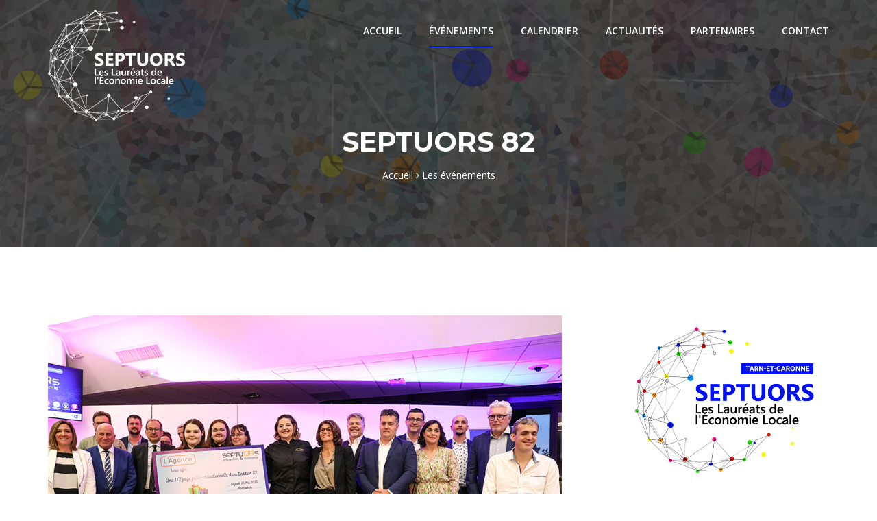

--- FILE ---
content_type: text/html; charset=UTF-8
request_url: https://septuors.fr/evenement.php?id=60
body_size: 4838
content:
<!doctype html>
<html class="no-js" lang="fr">
<head>
    <meta charset="utf-8">
	<meta http-equiv="x-ua-compatible" content="ie=edge">
	<meta name="description" content="Septuors 82 - Les lauréats de l'économie locale">
	<meta name="viewport" content="width=device-width, initial-scale=1">
	<title>Septuors 82</title> 
	<link rel="shortcut icon" href="images/favicon.ico" type="image/x-icon">
    <link rel="stylesheet" href="css/assets/bootstrap.min.css">
    <link rel="stylesheet" href="css/assets/font-awesome.min.css">
	<link href="css/assets/magnific-popup.css" rel="stylesheet"> 
	<link rel="stylesheet" href="css/assets/revolution/layers.css">
	<link rel="stylesheet" href="css/assets/revolution/navigation.css">
	<link rel="stylesheet" href="css/assets/revolution/settings.css">	
	<link href="https://fonts.googleapis.com/css?family=Montserrat:600,700%7COpen+Sans:400,600" rel="stylesheet">     
	<link href="css/assets/slick.css" rel="stylesheet"> 	
	<link href="css/assets/slick-theme.css" rel="stylesheet"> 	
	<link href="css/assets/owl.carousel.css" rel="stylesheet">
	<link href="css/assets/owl.theme.css" rel="stylesheet">
	<link rel="stylesheet" href="css/assets/meanmenu.css">   
	<link rel="stylesheet" href="css/style.css">
	<link rel="stylesheet" href="css/responsive.css">
</head>
<body class="event-details-1">
<div id="preloader">
	<div id="status">&nbsp;</div>
</div>
<header id="header">
	<div class="header-body">
	

		<nav class="navbar edu-navbar">
			<div class="container">
				<div class="navbar-header">
					<button type="button" class="navbar-toggle collapsed" data-toggle="collapse" data-target="#bs-example-navbar-collapse-1" aria-expanded="false">
						<span class="sr-only"><img src="images/logo2-2024.png" alt="Septuors"></span>
						<span class="icon-bar"></span>
						<span class="icon-bar"></span>
						<span class="icon-bar"></span>
					</button>
					<a href="https://septuors.fr" class="navbar-brand data-scroll"><img src="images/logo-2024.png" alt="Septuors" class="navbar-brand-color"></a>
					<a href="https://septuors.fr" class="navbar-brand data-scroll"><img src="images/logo2-2024.png" alt="Septuors" class="navbar-brand-white"></a>
				</div>

				<div class="collapse navbar-collapse edu-nav main-menu" id="bs-example-navbar-collapse-1">
					<ul class="nav navbar-nav pull-right">
						<li class=""><a data-scroll href="https://septuors.fr">Accueil</a></li>
						 <li class="active"><a data-scroll="" href="">Événements</a>
							
                            <ul class="dropdown list-unstyled">
                            	                             </ul>
                             
						</li>
						<!--<li class="dropdown">
							<a href="#" class="dropdown-toggle" data-toggle="dropdown">Événements &nbsp;&nbsp;</a>
								<ul class="dropdown-menu">
													                     //           <li><a href="evenement.php?id="></a></li>
				                                 									
								</ul>
						</li>-->
						<li class=""><a data-scroll href="calendrier.php">Calendrier</a></li>
						<li class=""><a data-scroll href="actualites.php">Actualités</a></li>
						<li class=""><a data-scroll href="partenaires.php">Partenaires</a></li>
						<li class=""><a data-scroll href="contact.php">Contact</a></li>
					</ul>
				</div><!-- /.navbar-collapse -->
			</div><!-- /.container -->
		</nav>
<div class="container">
			<div class="row">
				<div class="col-md-12">
					<div class="intro-text ">
						<h1>Septuors 82</h1>
						<p><span><a href="#">Accueil <i class='fa fa-angle-right'></i></a></span> <span>Les événements</span></p>
					</div>
				</div>
			</div>
		</div>
	</div>
</header>

<div class="event-details">
	<div class="container">
		<div class="row">
			<div class="col-sm-8 post_left-side">
				<div class="row">
					<div class="col-sm-12 ">
						<div class="post-img-box">
														<img src="images_contenu/60septuors_0V1Qi_1.jpg" alt="Septuors 82" class="img-responsive">
												</div>
					</div>
					<div class="col-sm-12">
						<div class="description-content">
							<div class="description-heading">
								<h3>Septuors 82</h3>
								<p>
									<span><i class="fa fa-calendar"></i>25 mai 202318H30</span>
								</p>
								<p>
									<span><i class="fa fa-map-marker"></i>Conseil Départemental du 82</span>
								</p>
							</div>
							<div class="description-text">
								<div class="row">
									<div class="col-sm-11">
										<div class="description-text-right">
											<p>Pour la premi&egrave;re fois, la c&eacute;r&eacute;monie des Septuors pose ses valises en terre Tarn-et-Garonnaise. Dans ce territoire du Nord de l&rsquo;Occitanie, les r&eacute;ussites entrepreneuriales tout comme le savoir-faire y sont nombreux. Pour cette &eacute;dition 2023, un regard particulier a &eacute;t&eacute; port&eacute; sur les entreprises qui innovent, sur les entrepreneurs qui cr&eacute;ent de la valeur sur le territoire, sur les porteurs de projet qui valorisent le d&eacute;partement et sur ceux qui transmettent. Ainsi, au milieu de prix Coup de C&oelig;ur, de nouvelles cat&eacute;gories voient le jour : RSE, Made In&hellip;, Jeunes Pousses et toujours les Prix Industrie, Commerce ou Tourisme.</p>

<p>Un nouveau prix a fait aussi son entr&eacute;e : l&rsquo;Entreprise de l&rsquo;ann&eacute;e, qui a &eacute;t&eacute;&nbsp;vot&eacute;e en direct par le public pr&eacute;sent dans la salle.</p>
										</div>
									</div>
								</div>								
							</div>
						</div>
					</div>
					<div class="col-sm-12" style="margin-bottom:40px">
						<div class="post-img-box">
														<img src="images_contenu/60septuors_0V1Qi_3.jpg" alt="Septuors 82" class="img-responsive">
												</div>
					</div>
					<div class="col-sm-12">
						<div class="description-content">	
							<div class="description-text">
								<div class="row">
									<div class="col-sm-11">
										<div class="description-text-right">
											<h2><strong>Les laur&eacute;ats de Tarn &amp; Garonne</strong></h2>

<p>Laur&eacute;at INNOVATION - <strong>NOBRAK</strong><br />
Laur&eacute;at INDUSTRIE - <strong>METALBALL</strong><br />
Laur&eacute;at TOURISME &amp; LOISIRS - <strong>BASE DE LOISIRS DE MONTAIGU</strong><br />
Laur&eacute;at JEUNES POUSSES - <strong>LE FUMOIR DU QUERCY</strong><br />
Laur&eacute;at MADE IN - <strong>CH&Acirc;TEAU BOUISSEL</strong><br />
Laur&eacute;at RSE - <strong>QUERCY R&Eacute;FRIG&Eacute;RATION</strong><br />
Laur&eacute;at COMMERCE - <strong>CR&Eacute;ATRICE D&#39;&Eacute;MOTIONS</strong><br />
Laur&eacute;at PRIX REGION OCCITANIE - <strong>IRIAN TECHNOLOGIES</strong><br />
COUP DE COEUR VIASAT CONNECT - <strong>NOVAPAGE</strong><br />
FIBRE D&#39;OR &ndash; <strong>CELLULOPACK</strong><br />
COUP DE C&OElig;UR DU CD 82<strong> &ndash; CHEZ LUCIEN</strong><br />
<em><strong>ENTREPRISE DE L&rsquo;ANN&Eacute;E - CR&Eacute;ATRICE D&#39;&Eacute;MOTIONS</strong></em></p>
										</div>
									</div>
								</div>								
							</div>
						</div>
					</div>
					<div class="col-sm-12" style="margin-bottom:40px">
						<div class="post-img-box">
														<img src="images_contenu/60septuors_0V1Qi_4.jpg" alt="Septuors 82" class="img-responsive">
												</div>
					</div>
				</div>	
			</div>
			<div class="col-sm-4">
				<div class="sidebar-text-post">							
					<div class="row">
						<div class="col-sm-12 ">
							<div class="post-img-box" style="margin-bottom:80px">
																<img src="images_contenu/60septuors_9IrAn_2.jpg" alt="Septuors 82" class="img-responsive">
														</div>
						</div>
					</div>
					<div class="row">
						<div class="col-sm-12 blog-padding-none">
							<div class="populer-tags">		
											                        <div class="event-details embed-responsive embed-responsive-16by9" style="width:100%!important">
											<iframe src="https://www.youtube.com/embed/UAZLIujz_fI?si=Q8SFwETCPNUVKxtI" allowfullscreen frameborder="0"></iframe>
									</div>
			                    							</div>
						</div>	
					</div>
					<div class="row">
						<div class="col-sm-12 ">
							<h3>Tous les événements</h3>
							<div class="categories-item-post">
								<ul class="list-unstyled">
									 								</ul>
							</div>
						</div>
					</div>

				</div>						
			</div>
		</div>
	</div>	
</div>

<section class="">
	<div class="container">	
		<div class="row">
			<div class="col-sm-12 section-header-box">
				<div class="section-header">
					<h2>Les nommés</h2>
				</div>
			</div>
		</div>
<div class="row" style="margin-top:25px"><div class="col-xs-6 col-sm-4 col-md-3"><img src="images_contenu/29_cat_j2jO7.jpg" class="img-responsive" alt="COMMERCE" style="padding:28px;border: 1px #ccc solid;border-bottom: 0px !important;"><h3 style="padding-top:20px;min-height: 120px;text-align:center;border: 1px #ccc solid;border-bottom: 0px;border-top: 0px">COMMERCE</h3><div style="border: 1px #ccc solid; margin: 0 0 9px; border-top: 0px !important;"><img src="images_contenu/551_parte_yHyWd.jpg" class="img-responsive" alt="Justine créatrice d'émotions"></div></div><div class="col-xs-6 col-sm-4 col-md-3"><img src="images_contenu/35_cat_dTlOc.jpg" class="img-responsive" alt="Coup de Coeur Conseil Départemental du Tarn-et-Garonne" style="padding:28px;border: 1px #ccc solid;border-bottom: 0px !important;"><h3 style="padding-top:20px;min-height: 120px;text-align:center;border: 1px #ccc solid;border-bottom: 0px;border-top: 0px">Coup de Coeur Conseil Départemental du Tarn-et-Garonne</h3><div style="border: 1px #ccc solid; margin: 0 0 9px; border-top: 0px !important;"><img src="images_contenu/552_parte_xQ619.jpg" class="img-responsive" alt="Chez Lucien"></div></div><div class="col-xs-6 col-sm-4 col-md-3"><img src="images_contenu/36_cat_vGsX8.jpg" class="img-responsive" alt="Coup de coeur Viasat Connect 82" style="padding:28px;border: 1px #ccc solid;border-bottom: 0px !important;"><h3 style="padding-top:20px;min-height: 120px;text-align:center;border: 1px #ccc solid;border-bottom: 0px;border-top: 0px">Coup de coeur Viasat Connect 82</h3><div style="border: 1px #ccc solid; margin: 0 0 9px; border-top: 0px !important;"><img src="images_contenu/553_parte_2XiWp.jpg" class="img-responsive" alt="Novapage"></div></div><div class="col-xs-6 col-sm-4 col-md-3"><img src="images_contenu/37_cat_pM2Uf.jpg" class="img-responsive" alt="Fibre d'or" style="padding:28px;border: 1px #ccc solid;border-bottom: 0px !important;"><h3 style="padding-top:20px;min-height: 120px;text-align:center;border: 1px #ccc solid;border-bottom: 0px;border-top: 0px">Fibre d'or</h3><div style="border: 1px #ccc solid; margin: 0 0 9px; border-top: 0px !important;"><img src="images_contenu/554_parte_y7qDe.jpg" class="img-responsive" alt="Cellulopack"></div></div><div class="col-xs-6 col-sm-4 col-md-3"><img src="images_contenu/6_cat_kEcCw.jpg" class="img-responsive" alt="INDUSTRIE" style="padding:28px;border: 1px #ccc solid;border-bottom: 0px !important;"><h3 style="padding-top:20px;min-height: 120px;text-align:center;border: 1px #ccc solid;border-bottom: 0px;border-top: 0px">INDUSTRIE</h3><div style="border: 1px #ccc solid; margin: 0 0 9px; border-top: 0px !important;"><img src="images_contenu/555_parte_5XbA2.jpg" class="img-responsive" alt="Metalball"></div></div><div class="col-xs-6 col-sm-4 col-md-3"><img src="images_contenu/14_cat_iK03w.jpg" class="img-responsive" alt="INNOVATION" style="padding:28px;border: 1px #ccc solid;border-bottom: 0px !important;"><h3 style="padding-top:20px;min-height: 120px;text-align:center;border: 1px #ccc solid;border-bottom: 0px;border-top: 0px">INNOVATION</h3><div style="border: 1px #ccc solid; margin: 0 0 9px; border-top: 0px !important;"><img src="images_contenu/559_parte_m3hQb.jpg" class="img-responsive" alt="Nobrak"></div></div><div class="col-xs-6 col-sm-4 col-md-3"><img src="images_contenu/30_cat_tA962.jpg" class="img-responsive" alt="JEUNES POUSSES" style="padding:28px;border: 1px #ccc solid;border-bottom: 0px !important;"><h3 style="padding-top:20px;min-height: 120px;text-align:center;border: 1px #ccc solid;border-bottom: 0px;border-top: 0px">JEUNES POUSSES</h3><div style="border: 1px #ccc solid; margin: 0 0 9px; border-top: 0px !important;"><img src="images_contenu/562_parte_3M5Lq.jpg" class="img-responsive" alt="Le fumoir du Quercy"></div></div><div class="col-xs-6 col-sm-4 col-md-3"><img src="images_contenu/38_cat_mV4A1.jpg" class="img-responsive" alt="Made in 82" style="padding:28px;border: 1px #ccc solid;border-bottom: 0px !important;"><h3 style="padding-top:20px;min-height: 120px;text-align:center;border: 1px #ccc solid;border-bottom: 0px;border-top: 0px">Made in 82</h3><div style="border: 1px #ccc solid; margin: 0 0 9px; border-top: 0px !important;"><img src="images_contenu/564_parte_k3n27.jpg" class="img-responsive" alt="Château Bouissel"></div></div><div class="col-xs-6 col-sm-4 col-md-3"><img src="images_contenu/19_cat_lFwK6.jpg" class="img-responsive" alt="PRIX SPÉCIAL RÉGION OCCITANIE" style="padding:28px;border: 1px #ccc solid;border-bottom: 0px !important;"><h3 style="padding-top:20px;min-height: 120px;text-align:center;border: 1px #ccc solid;border-bottom: 0px;border-top: 0px">PRIX SPÉCIAL RÉGION OCCITANIE</h3><div style="border: 1px #ccc solid; margin: 0 0 9px; border-top: 0px !important;"><img src="images_contenu/567_parte_dIkSp.jpg" class="img-responsive" alt="Irian"></div></div><div class="col-xs-6 col-sm-4 col-md-3"><img src="images_contenu/33_cat_8LhB5.jpg" class="img-responsive" alt="TOURISME & LOISIRS" style="padding:28px;border: 1px #ccc solid;border-bottom: 0px !important;"><h3 style="padding-top:20px;min-height: 120px;text-align:center;border: 1px #ccc solid;border-bottom: 0px;border-top: 0px">TOURISME & LOISIRS</h3><div style="border: 1px #ccc solid; margin: 0 0 9px; border-top: 0px !important;"><img src="images_contenu/574_parte_b1aYm.jpg" class="img-responsive" alt="Montaigu plage"></div></div></div></div>
</section>

<section class="partners-area">
	<div class="container">	
		<div class="row">
			<div class="col-sm-12 section-header-box">
				<div class="section-header">
					<h2>Nos partenaires</h2>
				</div>
			</div>
		</div>
		<div class="row">
			<div class="owl-carousel" id="partners-carousel-03">	
								  <div><a href="https://www.tarn-et-garonne.cci.fr/" target="_blank" class="hover-color"><img src="images_contenu/103_parte_7QjHp.jpg"  alt="CCI Tarn-et-Garonne"></a></div>
				  				  <div><a href="https://www.tarnetgaronne.fr/" target="_blank" class="hover-color"><img src="images_contenu/102_parte_e623y.jpg"  alt="Département du Tarn-et-Garonne"></a></div>
				  				  <div><a href="https://www.agence-adocc.com/" target="_blank" class="hover-color"><img src="images_contenu/16_parte_0Lr2k.jpg"  alt="Adocc Région Occitanie"></a></div>
				  				  <div><a href="https://www.cerfrance.fr/" target="_blank" class="hover-color"><img src="images_contenu/39_parte_iSbLz.jpg"  alt="CERFRANCE"></a></div>
				  				  <div><a href="https://www.previfrance.fr/" target="_blank" class="hover-color"><img src="images_contenu/17_parte_kEbQ4.jpg"  alt="Mutuelle Prévifrance "></a></div>
				  				  <div><a href="https://www.lagencedecomm.fr/" target="_blank" class="hover-color"><img src="images_contenu/73_parte_q9aI8.jpg"  alt="L'agence"></a></div>
				  				  <div><a href="#" target="_blank" class="hover-color"><img src="images_contenu/104_parte_hVsE6.jpg"  alt="FDAC"></a></div>
				  				  <div><a href="https://www.octogone-fibre.fr/" target="_blank" class="hover-color"><img src="images_contenu/105_parte_58o0x.jpg"  alt="Octogone Fibre"></a></div>
				  				  <div><a href="https://www.groupe-seche.com/implantations/mouve-montauban" target="_blank" class="hover-color"><img src="images_contenu/106_parte_sUeB3.jpg"  alt="Séché Environnement"></a></div>
				  				  <div><a href="https://www.tourisme-tarnetgaronne.fr/" target="_blank" class="hover-color"><img src="images_contenu/107_parte_4Q6Nv.jpg"  alt="Tarn-et-Garonne Tourisme"></a></div>
				  				  <div><a href="https://upmycard.com/" target="_blank" class="hover-color"><img src="images_contenu/108_parte_vSs7z.jpg"  alt="UpMyCard"></a></div>
				  				  <div><a href="https://www.viasatconnect.fr/" target="_blank" class="hover-color"><img src="images_contenu/109_parte_jNnE1.jpg"  alt="Viasat"></a></div>
				  			</div>
		</div>
	</div>
</section>

<!-- Footer Area section -->
<footer>
	<div class="container">
		<div class="row">
			<div class=" col-sm-12 footer-content-box">
				<div class="col-sm-3">
					<a href="https://septuors.fr"><img src="images/logo2-2024.png" alt="Septuors" style="width: 140px;"></a>
					<p></p>
					 <!--<p><a data-toggle="modal" href="#myModalCovid"><i class="fa fa-user-md" ></i> Mesures sanitaires COVID 19</a></p>-->
				</div>

				<div class="col-sm-9">
					<h3>Evènements</h3>
					<ul class="list-unstyled">
											</ul>
				</div>

				

			</div>
		</div>
	</div>

	<div class="footer-bottom">
		<div class="container">
			<div class="footer-bottom-inner">
				<div class="row">
					<div class="col-md-6 col-sm-12 footer-no-padding">
						<p> <a href="https://territoireduweb.fr" target="_blank"><small><i class="fa fa-paw"></i> Territoire du Web, agence internet en Occitanie 2004 - 2026</small></a></p>
					</div>
					<div class="col-md-6 col-sm-12 footer-no-padding">
						<ul class="list-unstyled footer-menu text-right">
							<li>Suivez-nous :</li>
							<li class="list-inline-item twitter"><a href="https://twitter.com/septuors?lang=fr" title="Septuors sur X" target="_blank" /><b><i> X </i></b></a></li>                            <li class="list-inline-item linkedin"><a href="https://www.linkedin.com/company/septuors/" title="Septuors sur Linkedin" target="_blank" /><i class="fa fa-linkedin linkedin fa-lg"></i></a></li>                                                                                    <li class="list-inline-item facebook"><a href="https://www.facebook.com/Troph%C3%A9es-Septuors-124467825730119" title="Septuors sur Facebook" target="_blank" /><i class="fa fa-facebook facebook fa-lg"></i></a></li>                                                        <li class="list-inline-item instagram"><a href="https://www.instagram.com/septuors/" title="Septuors sur Instagram" target="_blank" /><i class="fa fa-instagram instagram fa-lg"></i></a></li>                            <li class="list-inline-item youtube"><a href="https://www.youtube.com/channel/UC7KAjQLU56kZ8fSyf3wf0Qw" title="Septuors sur Youtube" target="_blank" /><i class="fa fa-youtube-play youtube fa-lg"></i></a></li>                                                        						</ul>
					</div>
				</div>
			</div>
		</div>
	</div><!-- ./ End footer-bottom -->		
</footer><!-- ./ End Footer Area-->



<!-- Global site tag (gtag.js) - Google Analytics SEPTUORS -->
<script async src="https://www.googletagmanager.com/gtag/js?id=UA-89384916-5"></script>
<script>
  window.dataLayer = window.dataLayer || [];
  function gtag(){dataLayer.push(arguments);}
  gtag('js', new Date());

  gtag('config', 'UA-89384916-5');
</script>
	<script src="js/vendor/jquery-1.12.4.min.js"></script>
	<script src="js/assets/bootstrap.min.js"></script>
    <script src="js/assets/owl.carousel.min.js"></script><script>
		var owl = $("#partners-carousel-03");
		owl.owlCarousel({
		 items:8,
    loop:true,
    margin:10,
    autoplay:true,
    autoplayTimeout:5000,
    autoplayHoverPause:true
});
$('.play').on('click',function(){
    owl.trigger('play.owl.autoplay',[1000])
})
$('.stop').on('click',function(){
    owl.trigger('stop.owl.autoplay')
})
	</script>
	<script src="js/assets/revolution/jquery.themepunch.revolution.min.js"></script>
	<script src="js/assets/revolution/jquery.themepunch.tools.min.js"></script>   
    <script src="js/assets/jquery.magnific-popup.min.js"></script>
	<script src="js/assets/jquery.sticky.js"></script>
    <script src="js/assets/jquery.counterup.min.js"></script>
    <script src="js/assets/waypoints.min.js"></script>
    <script src="js/assets/slick.min.js"></script>
	<script src="js/assets/jquery.meanmenu.min.js"></script>
	<script type="text/javascript" src="js/assets/revolution/extensions/revolution.extension.actions.min.js"></script>
	<script type="text/javascript" src="js/assets/revolution/extensions/revolution.extension.carousel.min.js"></script>
	<script type="text/javascript" src="js/assets/revolution/extensions/revolution.extension.kenburn.min.js"></script>
	<script type="text/javascript" src="js/assets/revolution/extensions/revolution.extension.layeranimation.min.js"></script>
	<script type="text/javascript" src="js/assets/revolution/extensions/revolution.extension.migration.min.js"></script>
	<script type="text/javascript" src="js/assets/revolution/extensions/revolution.extension.navigation.min.js"></script>
	<script type="text/javascript" src="js/assets/revolution/extensions/revolution.extension.parallax.min.js"></script>
	<script type="text/javascript" src="js/assets/revolution/extensions/revolution.extension.slideanims.min.js"></script>
	<script type="text/javascript" src="js/assets/revolution/extensions/revolution.extension.video.min.js"></script>
	<script type="text/javascript" src="js/assets/revolution/revolution.js"></script>
	<script src="js/custom.js"></script>
	</body>
</html>


--- FILE ---
content_type: text/css
request_url: https://septuors.fr/css/assets/slick-theme.css
body_size: 260
content:
.slick-prev,.slick-next{font-size:0;line-height:0;position:absolute;top:50%;display:block;border-radius:50%;width:30px;height:30px;padding:0;-webkit-transform:translate(0,-50%);-ms-transform:translate(0,-50%);transform:translate(0,-50%);cursor:pointer;color:#666;border:none;outline:none;background:transparent}.slick-prev:hover,.slick-prev:focus,.slick-next:hover,.slick-next:focus{color:#fec722;outline:none;background:transparent}.slick-prev:hover:before,.slick-prev:focus:before,.slick-next:hover:before,.slick-next:focus:before{opacity:1}.slick-prev.slick-disabled:before,.slick-next.slick-disabled:before{opacity:1}.slick-prev:before,.slick-next:before{font-family:'FontAwsome';font-size:20px;line-height:1;opacity:1;-webkit-font-smoothing:antialiased;-moz-osx-font-smoothing:grayscale}.slick-prev{left:-50px}.slick-next{right:-50px}

--- FILE ---
content_type: text/css
request_url: https://septuors.fr/css/style.css
body_size: 20564
content:
body{font-family:"Open Sans",sans-serif;overflow-x:hidden}
p{font-family:"Open Sans",sans-serif;font-size:14px;color:#727272;line-height:24px}
h1,h2,h3,h4,h5,h6{font-family:"Montserrat",sans-serif;font-weight:700}
h2{margin:10px 0 20px;color:#333;text-transform:uppercase;font-size:35px;position:relative}
h3{line-height:26px;margin:0;padding-bottom:20px;color:#333;font-size:18px;text-transform:uppercase;transition:all .3s ease-in-out}
.section-header-box{margin-bottom:40px}
.section-header,.section-header-l{padding-bottom:25px;text-align:center}
.section-header:before,.section-header-l:before{border-bottom:1px solid #333;bottom:0;content:"";height:2px;left:50%;position:absolute;transform:translateX(-50%);width:100px}
.section-header p,.section-header-l p{margin:0}
.section-header-l h2{text-align:left}
.section-header-l:before{left:15px;transform:none}
#preloader{position:fixed;top:0;left:0;right:0;bottom:0;background-color:#fefefe;z-index:9999}
#preloader #status{width:200px;height:200px;position:absolute;left:50%;top:50%;background-image:url(../images/preloader.gif);background-repeat:no-repeat;background-position:center;margin:-100px 0 0 -100px}
.view_more_btn{text-align:center;margin:18px 0}
.view_more_btn .view-more-item{background:#0011fa;color:#333;font-size:15px;font-family:"Open Sans",sans-serif;font-weight:600;padding:18px 50px;text-decoration:none;text-transform:uppercase}
#search{position:fixed;top:0;left:0;background-color:rgba(0,0,0,0.95);opacity:0}
#search.open{opacity:1;z-index:1000;width:100%;height:100%}
#search input[type="search"]{position:absolute;top:50%;width:100%;color:#fff;background:transparent;font-size:40px;font-weight:300;text-align:center;border:0;margin:0 auto;margin-top:-51px;padding-left:30px;padding-right:30px;outline:none}
#search .btn{position:absolute;top:50%;left:50%;margin-top:50px;margin-left:-40px;background:#0011fa;border-radius:2px;padding:7px 16px;color:#333;font-weight:700}
#search .close{background-color:#0011fa;border-color:#ffb600;border-radius:3px;color:#333;font-size:21px;opacity:1;padding:0 0 4px;position:fixed;right:15px;top:15px;height:30px;width:32px;text-align:center}
header .header-top{background:#292929}
header .header-top .header-top-left ul{margin:0;padding:15px 0}
header .header-top .header-top-left ul li{padding-right:15px;display:inline-block;color:#fff;font-family:"Open Sans",sans-serif;font-weight:600;color:#fff;font-size:13px}
header .header-top .header-top-left ul li .top-icon{font-size:11px;padding-right:5px}
header .header-top .header-top-right ul{margin:0;padding:15px 0;text-align:right}
header .header-top .header-top-right ul li{display:inline-block;padding-left:15px}
header .header-top .header-top-right ul li a{font-family:"Open Sans",sans-serif;font-weight:600;color:#fff;font-size:13px;text-decoration:none}
header .header-top .header-top-right ul li a .top-icon{font-size:11px;padding-right:5px}
header .header-body{position:absolute;width:100%}
header .header-body .edu-navbar{padding:20px 0;margin-bottom:0;background:transparent;border-radius:0;z-index:10}
header .header-body .edu-navbar .navbar-header a img{float:left;margin-top:-22px}
header .header-body .edu-navbar .navbar-header a span{color:#fff;font-size:20px;text-transform:uppercase;font-weight:700;font-family:"Montserrat",sans-serif;padding-left:5px;line-height:30px;letter-spacing:1px}
header .header-body .edu-navbar .edu-nav{padding-right:0}
header .header-body .edu-navbar .edu-nav .nav li{margin-left:40px;position:relative}
header .header-body .edu-navbar .edu-nav .nav li:last-child a{padding:14px 0;margin-bottom:0}
header .header-body .edu-navbar .edu-nav .nav li:last-child a:before{display:none}
header .header-body .edu-navbar .edu-nav .nav li a{font-family:"Open Sans",sans-serif;font-weight:700;color:#fff;text-transform:uppercase;font-size:14px;padding:14px 0;margin-bottom:15px;position:relative;text-decoration:none}
header .header-body .edu-navbar .edu-nav .nav li a:before{background:#0011fa;height:2px;width:100%;bottom:0;left:0;content:"";position:absolute;width:100%;visibility:hidden;opacity:0}
header .header-body .edu-navbar .edu-nav .nav li a:hover,header .header-body .edu-navbar .edu-nav .nav li a:active,header .header-body .edu-navbar .edu-nav .nav li a:focus{background:transparent;outline:none;color:#0011fa}
header .header-body .edu-navbar .edu-nav .nav li.active a:before,header .header-body .edu-navbar .edu-nav .nav li:hover a::before,header .header-body .edu-navbar .edu-nav .nav li:focus a::before{visibility:visible;opacity:1;background:#0011fa;height:2px;width:100%;bottom:0;left:0;content:"";position:absolute;width:100%}
header .header-body .edu-navbar .edu-nav .nav li ul.dropdown{box-shadow:0 1px 5px -1px rgba(0,0,0,0.3);transition:all .3s ease-in-out;padding:15px 0;min-width:265px;background:#fff;left:0;position:absolute;top:100%;z-index:999;transition:all ease-in-out .3s;transform-origin:0 0 0;position:absolute;text-align:left;visibility:hidden;opacity:0}
header .header-body .edu-navbar .edu-nav .nav li ul.dropdown .dropdown-list-box-02{position:relative}
header .header-body .edu-navbar .edu-nav .nav li ul.dropdown .dropdown-list-box-02:hover .dropdown-list_2{opacity:1;visibility:visible}
header .header-body .edu-navbar .edu-nav .nav li ul.dropdown li{margin-left:0}
header .header-body .edu-navbar .edu-nav .nav li ul.dropdown li:last-child{border-bottom:0}
header .header-body .edu-navbar .edu-nav .nav li ul.dropdown li a{font-size:14px;text-transform:none;font-weight:400;display:block;padding:5px 30px;margin-bottom:0;color:#333;transition:all ease-in-out .3s}
header .header-body .edu-navbar .edu-nav .nav li ul.dropdown li a:hover{color:#0011fa}
header .header-body .edu-navbar .edu-nav .nav li ul.dropdown li a:before{display:none}
header .header-body .edu-navbar .edu-nav .nav li ul.dropdown li a .fa-angle-right{color:#000;float:right;font-size:20px}
header .header-body .edu-navbar .edu-nav .nav li ul.dropdown li .dropdown-list_2{box-shadow:0 1px 5px -1px rgba(0,0,0,0.3);transition:all .3s ease-in-out;padding:15px 0;min-width:225px;background:#fff;left:225px;position:absolute;top:0;z-index:999;transition:all ease-in-out .3s;transform-origin:0 0 0;position:absolute;text-align:left;opacity:0;visibility:hidden}
header .header-body .edu-navbar .edu-nav .nav li ul.dropdown li .dropdown-list_2 .dropdown-list-box-03{position:relative}
header .header-body .edu-navbar .edu-nav .nav li ul.dropdown li .dropdown-list_2 .dropdown-list-box-03:hover .dropdown-list_3{opacity:1;visibility:visible}
header .header-body .edu-navbar .edu-nav .nav li ul.dropdown li .dropdown-list_2 .dropdown-list_3{box-shadow:0 1px 5px -1px rgba(0,0,0,0.3);transition:all .3s ease-in-out;padding:15px 0;min-width:225px;background:#fff;left:225px;position:absolute;top:0;z-index:999;transition:all ease-in-out .3s;transform-origin:0 0 0;position:absolute;text-align:left;opacity:0;visibility:hidden}
header .header-body .edu-navbar .edu-nav .nav li:hover ul.dropdown{opacity:1;visibility:visible}
header .header-body .edu-navbar .edu-nav .nav li:hover > a{color:#fff}
header .header-body .edu-navbar .edu-nav .nav li.active a{color:#fff}
header .header-body .edu-navbar .edu-nav .nav li.active a:before{width:100%;opacity:1;visibility:visible}
header .header-body .is-sticky .navbar-header a span{color:#333}
header .header-body .is-sticky .edu-navbar{padding:20px 0;background:#fff;z-index:1000;transition:.5s ease;box-shadow:0 0 50px 0 rgba(0,0,0,0.15);transition:all .3s ease-in-out}
header .header-body .is-sticky .edu-navbar .edu-nav .nav li a{color:#333}
header .header-body .is-sticky .edu-navbar .edu-nav .nav li .dropdown li a{color:#333}
header .header-body .is-sticky .edu-navbar .edu-nav .nav li.active a,header .header-body .is-sticky .edu-navbar .edu-nav .nav li:hover a,header .header-body .is-sticky .edu-navbar .edu-nav .nav li:focus a{color:#0011fa}
header .rev_slider_wrapper{position:relative}
header .rev_slider_wrapper ul li .slider-overlay{height:100%;left:0;position:absolute;top:0;width:100%;z-index:1}
header .rev_slider_wrapper ul li .slider-overlay:before{background:rgba(0,0,0,0.2);content:"";height:100%;left:0;position:absolute;top:0;transition:all .3s ease 0;width:100%;z-index:-1}
header .el-btn-regular{background:transparent;border:1px solid #fff;border-radius:0;color:#fff;text-decoration:none;display:inline-block;font-size:15px;font-weight:500;padding:15px 25px;font-family:"Open Sans",sans-serif;font-weight:600;text-transform:uppercase;transition:all .3s ease-in-out}
header .el-btn-regular:hover{background:#0011fa;border:1px solid #0011fa;color:#333;transition:all .3s ease-in-out}
header .slider-btn-left{margin-right:10px;color:#333;border:1px solid #0011fa;background:#0011fa}
header .tparrows.tp-leftarrow::before{content:""}
header .tp-leftarrow:hover{background:url(../images/index/arror_left_hover.png) no-repeat center center/cover;border-radius:100%}
header .tp-leftarrow{background:url(../images/index/arror_left.png) no-repeat center center/cover;border-radius:100%;height:72px;width:72px;transition:all .3s ease-in-out}
header .tparrows.tp-rightarrow::before{content:""}
header .tp-rightarrow:hover{background:url(../images/index/arror_right_hover.png) no-repeat center center/cover;border-radius:100%}
header .tp-rightarrow{background:url(../images/index/arror_right.png) no-repeat center center/cover;border-radius:100%;height:72px;width:72px;transition:all .3s ease-in-out}
.slider-content-bottom{background:#fff;text-align:center;margin-top:-100px}
.slider-content-bottom .sider-btm-row-inner{padding:0 15px}
.slider-content-bottom .slide_cont_box_01{padding:0 4px 0 0}
.slider-content-bottom .slide_cont_box_02{padding:0 4px}
.slider-content-bottom .slide_cont_box_03{padding:0 0 0 4px}
.slider-content-bottom .content_body:hover .btm-item_01::before{background:#0093fa;box-shadow:0 0 10px rgba(0,0,0,0.3);-moz-border-radius:20px;-webkit-border-radius:20px 20px 20px 20px;border-radius:20px 20px 20px 20px}
.slider-content-bottom .content_body:hover .btm-item_02::before{background:#b5d56a}
.slider-content-bottom .content_body:hover .btm-item_03::before{background:#ff6f6f}
.slider-content-bottom .btm-item_01,.slider-content-bottom .btm-item_02,.slider-content-bottom .btm-item_03{transition:all .3s ease-in-out;position:relative;z-index:1;padding:10px;min-height:200px}
.slider-content-bottom .btm-item_01::before,.slider-content-bottom .btm-item_02::before,.slider-content-bottom .btm-item_03::before{position:absolute;top:0;left:0;height:100%;width:100%;z-index:-1;content:"";transition:all .3s ease-in-out}
.slider-content-bottom .btm-item_01:hover,.slider-content-bottom .btm-item_02:hover,.slider-content-bottom .btm-item_03:hover{transition:all .3s ease-in-out;color:#fff!important}
.slider-content-bottom .btm-item_02::before{background:rgba(0,0,0,1.0)}
.slider-content-bottom .btm-item_03::before{background:rgba(0,0,0,1.0)}
.slider-content-bottom .slider-btm-box .btm-item-icon{height:120px;width:90px;padding-bottom:30px}
.slider-content-bottom .slider-btm-box h3{color:#fff;font-size:20px;padding:0}
.slider-content-bottom .slider-btm-box p{color:#fff;margin:0;padding:15px 0}
.slider-content-bottom .slider-btm-box a{color:#000;font-family:"Open Sans",sans-serif;font-size:12px;text-transform:uppercase;text-decoration:none}
.slider-content-bottom .slider-btm-box a:hover{color:#fff}
.slider-content-bottom .slider-btm-box img{padding-bottom:8px}
.slider-content-bottom .slider-btm-box a .slider-b-btn-icon{padding-left:10px}
.Welcome-area{background:#fff;padding-top:0}
.Welcome-area .Welcome-area-text{margin-bottom:50px;margin-top:10px}
.Welcome-area .Welcome-area-text p{padding:10px 100px 10px 0;text-align:justify}
.Welcome-area .Welcome-area-text p,.Welcome-area .Welcome-area-text-right p{font-size:15px;font-family:"Open Sans",sans-serif;color:#666}
.Welcome-area .Welcome-area-text-right{margin-bottom:50px;margin-top:20px}
.Welcome-area .Welcome-area-text-right p,.Welcome-area .Welcome-area-text-right h1,.Welcome-area .Welcome-area-text-right h2,.Welcome-area .Welcome-area-text-right h3{padding:0 0 10px 100px;text-align:justify}
.Welcome-area .read_more-btn{color:#333;font-size:16px;text-transform:uppercase;text-decoration:none;font-family:"Open Sans",sans-serif;font-weight:600;position:relative;padding-right:15px}
.Welcome-area .read_more-btn:before{position:absolute;font-family:FontAwesome;content:"\f178";top:1px;right:-15px}
.Welcome-area .welcome-img{padding:0;margin-top:30px;-moz-border-radius:10px;-webkit-border-radius:10px 10px 10px 10px;border-radius:10px 10px 10px 10px}
.Welcome-area .welcome-img img{transform:scale(1.05);margin-bottom:50px;-moz-border-radius:10px;-webkit-border-radius:10px 10px 10px 10px;border-radius:10px 10px 10px 10px}
.Courses-area{background:#323130;padding:100px 0;background:url(../images/bg.jpg) no-repeat center center/cover}
.Courses-area .section-header h2{color:#fff}
.Courses-area .section-header:before{border-bottom:1px solid #fff}
.Courses-area .courses-r-margin-bottom{margin-bottom:30px}
.Courses-area .courses-r-margin-bottom:last-child{margin-bottom:0}
.Courses-area .single-courses{box-shadow:0 0 10px rgba(0,0,0,0.13);transition:all .3s ease-in-out;background-color:#fff}
.Courses-area .single-courses figure{position:relative}
.Courses-area .single-courses figure:before{background:rgba(0,0,0,0.4);content:"";height:0;opacity:0;position:absolute;width:100%;z-index:1;visibility:hidden;top:0;left:0;transition:all .3s ease-in-out}
.Courses-area .single-courses figure .figure-img{position:relative}
.Courses-area .single-courses figure .figure-img img{width:100%;height:auto}
.Courses-area .single-courses figure .figure-img::before{position:absolute;top:0;left:0;height:100%;width:100%;background:rgba(254,199,34,0.1);z-index:1;content:""}
.Courses-area .single-courses figure figcaption{position:absolute;text-align:center;top:0;left:0;transform:translateY(-50%);width:100%;z-index:100;visibility:hidden;transition:all .3s ease-in-out;opacity:0}
.Courses-area .single-courses figure figcaption div a{background:#0011fa;font-family:"Open Sans",sans-serif;font-weight:600;border-radius:0;color:#fff;display:inline-block;font-size:15px;padding:10px 30px;text-transform:uppercase;text-decoration:none}
.Courses-area .single-courses:hover figcaption{visibility:visible;top:50%;opacity:1;transition:all .3s ease-in-out}
.Courses-area .single-courses:hover{box-shadow:0 1px 30px rgba(0,0,0,0.25);transition:all .3s ease-in-out}
.Courses-area .single-courses .courses-content-box{padding:25px}
.Courses-area .single-courses .courses-content-box .courses-content h3{margin:0}
.Courses-area .single-courses .courses-content-box .courses-content h3 a{color:#323232;margin:0;text-decoration:none;text-transform:uppercase;font-family:"Montserrat",sans-serif;font-weight:600;font-size:18px;transition:all .3s ease-in-out}
.Courses-area .single-courses .courses-content-box .courses-content ul{margin:0;padding-bottom:15px}
.Courses-area .single-courses .courses-content-box .courses-content ul li{display:table-cell;font-size:14px;color:#666}
.Courses-area .single-courses .courses-content-box .courses-content ul li span{text-transform:uppercase}
.Courses-area .single-courses .courses-content-box .courses-content ul li:first-child{padding-right:20px}
.Courses-area .single-courses .courses-content-box .courses-content-bottom ul{padding-top:15px;margin-bottom:0;text-align:right}
.Courses-area .single-courses .courses-content-box .courses-content-bottom ul li{display:inline-block;text-align:right;color:#b2b2b2;font-size:16px;padding-left:10px}
.Courses-area .single-courses .courses-content-box .courses-content-bottom ul li:first-child{float:right;font-size:11px;font-weight:400;padding-left:0}
.Courses-area .single-courses:hover .courses-content-box .courses-content h3 a{color:#0011fa;transition:all .3s ease-in-out}
.Courses-area .single-courses:hover figure::before{visibility:visible;height:100%;left:0;opacity:1;transition:all .3s ease-in-out}
.video-main-area{background:transparent url(../images/index/video-bg.jpg) no-repeat center center/cover;padding:255px 0}
.video-main-area .video-play-btn{margin-bottom:40px;text-align:center;z-index:1}
.video-main-area .video-play-btn .video-iframe{background:#0011fa;border-radius:50%;color:#fff;display:inline-block;font-size:55px;line-height:100px;text-align:center;width:100px;outline:none}
.video-main-area .video-play-btn .video-iframe i{height:50px;padding-left:10px;width:50px}
.video-main-area .video-content h2{color:#fff;padding-bottom:0}
.events-area{background:#fff;padding:100px 0}
.events-area .events-full-box{margin-bottom:50px}
.events-area .events-full-box:last-child{margin-bottom:0}
.events-area .events-single-box{min-height:280px;box-shadow:0 0 10px rgba(0,0,0,0.13);transition:all .3s ease-in-out}
.events-area .events-single-box img{width:100%;height:283px}
.events-area .events-single-box:hover{box-shadow:0 1px 30px rgba(0,0,0,0.25);transition:all .3s ease-in-out}
.events-area .events-single-box:hover .event-info h3,.events-area .events-single-box:hover a{color:#0011fa;transition:all .3s ease-in-out}
.events-area .event-info{padding:45px}
.events-area .event-info h3{transition:all .3s ease-in-out;padding-bottom:15px}
.events-area .event-info .events-time span{color:#666;font-size:14px;margin-right:25px}
.events-area .event-info .events-time span .event-icon{padding-right:2px}
.events-area .event-info p{margin:0;font-size:15px;font-family:"Open Sans",sans-serif;color:#666;padding-bottom:15px}
.events-area .event-info a{color:#323232;margin:0;text-decoration:none;text-transform:uppercase;font-family:"Open Sans",sans-serif;font-weight:600;font-size:16px;transition:all .3s ease-in-out}
.events-area .event-info a .events-btn-icon{padding-left:5px}
.counter-area{background:transparent url(../images/index/counter-bg.jpg) no-repeat center center/cover;min-height:500px;position:relative;padding:100px 0}
.counter-area:before{background:rgba(254,199,34,0.1);content:"";height:100%;position:absolute;top:0;left:0;width:100%;z-index:0}
.counter-area:after{background:rgba(0,0,0,0.5);content:"";height:100%;position:absolute;top:0;left:0;width:100%;z-index:1}
.counter-area .counters{background:transparent url(../images/index/counter-shape-bg.png) no-repeat center center/cover;text-align:center;z-index:2;color:#fff}
.counter-area .counters .counters-item{padding:40px 0}
.counter-area .counters .counters-item .counter-box img{padding-bottom:15px}
.counter-area .counters .counters-item .counter-box .counter{color:#fff;font-size:35px;font-family:"Montserrat",sans-serif;font-weight:600}
.counter-area .counters .counters-item .counter-box span{color:#fff;font-family:"Open Sans",sans-serif;font-size:18px;text-transform:uppercase}
.counter-area .counter-text-bottom{background:#fff;float:right;margin-top:50px;padding:0;text-align:center;z-index:2;z-index:2}
.counter-area .counter-text-bottom .counter-text-box .counter-text{padding:60px 46px;margin:0}
.counter-area .counter-text-bottom .counter-text-box .counter-text p{margin:0;font-size:18px;font-family:"Open Sans",sans-serif;line-height:26px}
.counter-area .counter-text-bottom .counter-text-box .counter-btn{background:#0011fa;padding:25px 0}
.counter-area .counter-text-bottom .counter-text-box .counter-btn a{color:#333;margin:0;text-decoration:none;text-transform:uppercase;font-family:"Open Sans",sans-serif;font-weight:600;font-size:25px}
.publication-area{background:#fff;padding:100px 0}
.publication-area .publication-single-item{box-shadow:0 0 10px rgba(0,0,0,0.13);transition:all .3s ease-in-out}
.publication-area .publication-single-item:hover{box-shadow:0 1px 30px rgba(0,0,0,0.25);transition:all .3s ease-in-out}
.publication-area .publication-single-item:hover .publication-text h3 a{color:#0011fa}
.publication-area .publication-single-item:hover .publication-text ul li a{background:#0011fa;border:1px solid #0011fa}
.publication-area .publication-single-item img{min-height:400px;width:100%}
.publication-area .publication-single-item .publication-text{padding:23px 25px}
.publication-area .publication-single-item .publication-text h3 a{color:#333;text-decoration:none;transition:all .3s ease-in-out}
.publication-area .publication-single-item .publication-text ul li{display:inline-block;color:#0011fa;font-family:"Montserrat",sans-serif;font-size:15px;font-weight:600}
.publication-area .publication-single-item .publication-text ul li:last-child{float:right}
.publication-area .publication-single-item .publication-text ul li a{color:#333;font-family:"Open Sans",sans-serif;font-size:10px;font-weight:600;text-transform:uppercase;text-decoration:none;border:1px solid #333;padding:5px 15px;transition:all .3s ease-in-out}
.news-area{background:transparent url(../images/index/news-bg.jpg) no-repeat center center/cover;min-height:500px;position:relative;padding:100px 0}
.news-area:before{background:rgba(254,199,34,0.2);content:"";height:100%;position:absolute;top:0;left:0;width:100%}
.news-area:after{background:rgba(0,0,0,0.5);content:"";height:100%;position:absolute;top:0;left:0;width:100%;z-index:1}
.news-area .section-header{position:relative;z-index:2}
.news-area .section-header:before{border-bottom:1px solid #fff}
.news-area .section-header h2{color:#fff}
.news-area .news-single-box{overflow:hidden;z-index:2;position:relative;background:#fff}
.news-area .news-single-box:hover .news-content h3 a{color:#0011fa;transition:all .3s ease-in-out}
.news-area .news-single-box:hover .news-img-box img{transform:scale(1.1);transition:all .3s ease-in-out}
.news-area .news-single-box .news-img-box{overflow:hidden;height:auto}
.news-area .news-single-box .news-img-box img{width:100%;height:auto;transition:all .3s ease-in-out}
.news-area .news-single-box .news-content{padding:20px 23px 30px}
.news-area .news-single-box .news-content h3{margin:0;padding-bottom:10px}
.news-area .news-single-box .news-content h3 a{margin:0;color:#333;font-size:18px;text-transform:uppercase;font-family:"Montserrat",sans-serif;font-weight:600;transition:all .3s ease-in-out}
.news-area .news-single-box .news-content .news-time span{color:#666;font-size:14px;margin-right:25px}
.news-area .news-single-box .news-content .news-time span .event-icon{padding-right:2px}
.news-area .news-single-box .news-content p{margin:0;font-size:15px;font-family:"Open Sans",sans-serif;color:#666}
.news-area .news-single-box .news-content a{color:#323232;margin:0;text-decoration:none;text-transform:uppercase;font-family:"Open Sans",sans-serif;font-weight:600;font-size:16px;transition:all .3s ease-in-out}
.news-area .news-single-box .news-content a .events-btn-icon{padding-left:5px}
.partners-area{margin-top:80px}
.students-say-area{background:#fff;padding:100px 0;min-height:500px}
.students-say-area .section-header h2{margin-bottom:20px}
.students-say-area .img-full-box{margin-left:100px}
.students-say-area .carousel-images .slick-slide.slick-current.slick-active.slick-center{transform:scale(1.7)}
.students-say-area .carousel-images .slick-slide{margin:35px 0;padding:2px}
.students-say-area .carousel-text{text-align:center}
.students-say-area .carousel-text .single-box{font-family:"Open Sans",sans-serif;font-weight:400;color:#666;font-size:15px;margin-top:50px;text-align:center;outline:none}
.students-say-area .carousel-text .single-box p{margin:0 auto;width:80%;position:relative}
.students-say-area .carousel-text .single-box p::before{background:url(../images/index/quotation-01.png) no-repeat;content:"";height:80px;position:absolute;top:-30px;width:80px;left:-65px}
.students-say-area .carousel-text .single-box p::after{background:url(../images/index/quotation-02.png) no-repeat;content:"";height:80px;position:absolute;right:-40px;width:80px}
.students-say-area .carousel-text .single-box .rank-icons{margin:0;padding:20px}
.students-say-area .carousel-text .single-box .rank-icons li{display:inline-block;color:#0011fa}
.students-say-area .carousel-text .single-box h3{padding-bottom:6px;font-family:"Open Sans",sans-serif}
.students-say-area .carousel-text .single-box span{font-size:15px}
.students-say-area .slick-prev{background:url(../images/index/arror-02-left.png) center center no-repeat}
.students-say-area .slick-next{background:url(../images/index/arror-02-right.png) center center no-repeat}
.instraction-area{background:transparent url(../images/index/instraction-bg.jpg) no-repeat center center/cover;position:relative}
.instraction-area:before{background:rgba(254,199,34,0.75);content:"";height:100%;position:absolute;top:0;left:0;width:100%}
.instraction-area .inspiration-full-box{padding:70px 0}
.instraction-area .inspiration-full-box .section-header-l{padding-bottom:0}
.instraction-area .inspiration-full-box .section-header-l:before{display:none}
.instraction-area .inspiration-full-box .section-header-l h2{padding-bottom:0;margin-bottom:20px}
.instraction-area .inspiration-full-box .section-header-l p{color:#333;font-size:18px;font-family:"Open Sans",sans-serif;margin:0;padding:0;text-align:left}
.instraction-area .inspiration-full-box .instraction-btn{margin:12px 0;width:208px;height:55px;background:#292929;text-align:center}
.instraction-area .inspiration-full-box .instraction-btn a{line-height:55px;color:#fff;font-size:15px;font-family:"Open Sans",sans-serif;font-weight:600;text-decoration:none;text-transform:uppercase}
footer{background:transparent url(../images/footer-bg.jpg) no-repeat center center/cover;min-height:150px;padding-top:100px}
footer a{color:#fff;text-decoration:none}
footer a:hover{color:#fbb040;text-decoration:none}
footer .footer-content-box{border-bottom:1px solid #a0a0a0;padding:0 0 50px;color:#a0a0a0}
footer .footer-content-box h3{color:#fff}
footer .footer-content-box h3 span{color:#0011fa;font-size:28px}
footer .footer-content-box p{font-family:"Open Sans",sans-serif;font-size:14px;padding-bottom:10px;color:#a0a0a0}
footer .footer-content-box ul li{padding-bottom:12px}
footer .footer-content-box ul li:last-child{padding-bottom:0}
footer .footer-content-box ul li a{color:#9f9f9f;text-decoration:none;transition:all .1s ease-in-out}
footer .footer-content-box ul li a:hover{color:#0011fa;transition:all .1s ease-in-out;padding-left:3px}
footer .footer-content-box ul span{padding-right:6px}
footer .footer-content-box form .form-group input{background:rgba(73,73,73,0.65);height:45px;font-size:16px;border:none;color:#a0a0a0;padding-left:15px;width:100%;margin-bottom:15px;outline:none}
footer .footer-content-box form .form-group input:focus{outline:none}
footer .footer-content-box form .form-group input::-moz-placeholder{color:#a0a0a0;font-size:13px}
footer .footer-content-box form .form-group button{background:#0011fa;border:medium none;color:#000;outline:medium none;padding:8px 15px;text-transform:uppercase;font-family:"Open Sans",sans-serif;font-weight:600;font-size:13px}
footer .footer-bottom .footer-bottom-inner{padding:25px 0}
footer .footer-bottom .footer-bottom-inner .footer-no-padding{padding:0}
footer .footer-bottom .footer-bottom-inner p{margin:0;font-family:"Open Sans",sans-serif;font-weight:400;font-size:14px;color:#9f9f9f}
footer .footer-bottom .footer-bottom-inner p span{font-weight:600;color:#0011fa}
footer .footer-bottom .footer-bottom-inner .footer-menu{margin:0}
footer .footer-bottom .footer-bottom-inner .footer-menu span a{font-family:"Open Sans",sans-serif;font-weight:600;font-size:14px;color:#9f9f9f;text-decoration:none;text-transform:uppercase}
footer .footer-bottom .footer-bottom-inner .footer-menu li{display:inline-block;margin-right:15px;color:#9f9f9f}
footer .footer-bottom .footer-bottom-inner .footer-menu li:last-child{margin-right:0}
footer .footer-bottom .footer-bottom-inner .footer-menu li a{font-size:14px;color:#9f9f9f;text-decoretion:none;transition:all .1s ease-in-out}
footer .footer-bottom .footer-bottom-inner .footer-menu li a:hover .facebook{color:#3b59a1}
footer .footer-bottom .footer-bottom-inner .footer-menu li a:hover .twitter{color:#1da1f2}
footer .footer-bottom .footer-bottom-inner .footer-menu li a:hover .instagram{color:#f56040}
footer .footer-bottom .footer-bottom-inner .footer-menu li a:hover .google{color:#dd4b39}
footer .footer-bottom .footer-bottom-inner .footer-menu li a:hover .skype{color:#1DA1FF}
.home_version_02{overflow-x:hidden}
.home_version_02 h2{padding-bottom:15px}
.home_version_02 .Welcome-area{padding:100px 0}
.home_version_02 .Welcome-area .wel-text-box{text-align:center}
.home_version_02 .Welcome-area .wel-text-box .wel-icon{background-color:#0011fa;border-radius:100%;height:120px;margin:0 auto;position:relative;width:120px}
.home_version_02 .Welcome-area .wel-text-box .wel-icon:before{border:8px solid rgba(254,199,34,0.2);border-radius:100%;content:"";height:114%;left:-8px;position:absolute;top:-8px;width:114%;z-index:2}
.home_version_02 .Welcome-area .wel-text-box .wel-icon img{height:60px;margin-top:20px;width:60px}
.home_version_02 .Welcome-area .wel-text-box .wel-text{margin-top:-60px;box-shadow:0 0 10px rgba(0,0,0,0.13);padding:100px 25px 40px;transition:all .3s ease-in-out}
.home_version_02 .Welcome-area .wel-text-box .wel-text:hover{box-shadow:0 1px 30px rgba(0,0,0,0.25);transition:all .3s ease-in-out}
.home_version_02 .Welcome-area .wel-text-box .wel-text h3{font-size:20px;padding-bottom:15px}
.home_version_02 .Welcome-area .wel-text-box .wel-text p{padding-bottom:25px;margin:0}
.home_version_02 .Welcome-area .wel-text-box .wel-text a{color:#323232;margin:0;text-decoration:none;text-transform:uppercase;font-family:"Open Sans",sans-serif;font-weight:600;font-size:16px;transition:all .3s ease-in-out}
.home_version_02 .Welcome-area .wel-text-box .wel-text a i{padding-left:5px}
.home_version_02 .Welcome-area .wel-text-box:hover h3{color:#0011fa}
.home_version_02 .Welcome-area .wel-text-box:hover a{color:#0011fa}
.home_version_02 .register-area{background:transparent url(../images/bg.jpg) no-repeat center center/cover;min-height:500px;position:relative;padding:100px 0}
.home_version_02 .register-area:before{background:rgba(0,0,0,0.5);content:"";height:100%;position:absolute;top:0;left:0;width:100%;z-index:0}
.home_version_02 .register-area .form-full-box{background:#fff;margin:0 60px 0 15px}
.home_version_02 .register-area .form-full-box .header-box-top{text-align:center;padding:45px 25px}
.home_version_02 .register-area .form-full-box .header-box-top .section-header-box{margin-bottom:35px}
.home_version_02 .register-area .form-full-box .header-box-top .section-header-box .section-header h2{font-size:30px;padding-bottom:0}
.home_version_02 .register-area .form-full-box .header-box-top p{margin:0}
.home_version_02 .register-area .form-full-box .register-form{padding:0 50px 35px}
.home_version_02 .register-area .form-full-box .register-form .form-group{margin-bottom:15px}
.home_version_02 .register-area .form-full-box .register-form .form-group input{background:transparent;border-color:#bababa;border-radius:0;box-shadow:0 0 10px 0 rgba(255,255,255,0);height:40px;padding:10px;transition:all .5s ease 0;width:100%}
.home_version_02 .register-area .form-full-box .register-form .form-group input:focus{border-color:#0011fa;outline:none;box-shadow:none}
.home_version_02 .register-area .form-full-box .register-form .register-btn-box{margin-top:5px}
.home_version_02 .register-area .form-full-box .register-form .register-btn-box .register-btn{background:#0011fa;width:100%;color:#fff;height:40px;font-size:15px;border:none;border-radius:0;text-transform:uppercase;font-family:"Open Sans",sans-serif;font-weight:600}
.home_version_02 .register-area .form-full-box .register-form .register-btn-box .register-btn:hover{background:#232323;color:#fff}
.home_version_02 .register-area .form-content{margin-top:150px;padding-left:55px}
.home_version_02 .register-area .form-content .section-header:before{border-bottom:1px solid #fff}
.home_version_02 .register-area .form-content .section-header h2{color:#fff;text-transform:none;font-size:40px;padding-bottom:0}
.home_version_02 .register-area .form-content p{color:#fff;margin:0}
.home_version_02 .Courses-area-02{background:#f9f9f9;padding:100px 0}
.home_version_02 .Courses-area-02 .courses-r-margin-bottom{margin-bottom:30px}
.home_version_02 .Courses-area-02 .courses-r-margin-bottom:last-child{margin-bottom:0}
.home_version_02 .Courses-area-02 .single-courses{box-shadow:0 0 10px rgba(0,0,0,0.13);transition:all .3s ease-in-out}
.home_version_02 .Courses-area-02 .single-courses:hover{box-shadow:0 1px 30px rgba(0,0,0,0.25);transition:all .3s ease-in-out}
.home_version_02 .Courses-area-02 .single-courses figure{position:relative}
.home_version_02 .Courses-area-02 .single-courses figure .figure-img{position:relative;width:auto;overflow:hidden}
.home_version_02 .Courses-area-02 .single-courses figure .figure-img img{width:100%;height:100%;transition:all .3s ease-in-out}
.home_version_02 .Courses-area-02 .single-courses figure .figure-img img:hover{transform:scale(1.1)}
.home_version_02 .Courses-area-02 .single-courses figure .figure-img .sale-banner{position:absolute;content:"";top:-15px;left:-55px;padding:30px 50px 10px;z-index:100;background:#0011fa;transform:rotate(-45deg);text-transform:uppercase;color:#fff;font-weight:700;font-family:"Montserrat",sans-serif}
.home_version_02 .Courses-area-02 .single-courses figure figcaption ul{margin:0}
.home_version_02 .Courses-area-02 .single-courses figure figcaption ul li{display:inline-block;text-align:left;font-family:"Montserrat",sans-serif;color:#0011fa}
.home_version_02 .Courses-area-02 .single-courses figure figcaption ul li:last-child{float:right}
.home_version_02 .Courses-area-02 .single-courses figure figcaption ul .courses-free{position:absolute;bottom:0;z-index:100;left:0;background:#fff;padding:7px 15px;text-transform:uppercase;line-height:30px;font-size:18px}
.home_version_02 .Courses-area-02 .single-courses figure figcaption ul .courses-free span{font-size:14px;text-decoration:line-through;font-style:italic;color:#666}
.home_version_02 .Courses-area-02 .single-courses figure figcaption ul .rating{position:absolute;color:#0011fa;bottom:0;z-index:100;right:0;padding:0 15px 13px;font-size:12px}
.home_version_02 .Courses-area-02 .single-courses .courses-content-box{padding:20px}
.home_version_02 .Courses-area-02 .single-courses .courses-content-box .courses-content h3{margin:0}
.home_version_02 .Courses-area-02 .single-courses .courses-content-box .courses-content h3 a{color:#323232;margin:0;text-decoration:none;text-transform:uppercase;font-weight:600;font-size:14px;transition:all .3s ease-in-out}
.home_version_02 .Courses-area-02 .single-courses .courses-content-box .courses-content h3 a:hover{color:#0011fa}
.home_version_02 .information-area{background:transparent url(../images/index-02/info_bg_v2.jpg) no-repeat center center/cover;padding:165px 0}
.home_version_02 .information-area .info-content-box{text-align:center;color:#fff}
.home_version_02 .information-area .info-content-box h2{color:#fff;font-size:30px;padding-bottom:30px}
.home_version_02 .information-area .info-content-box p{color:#fff;font-size:18px;width:94%;line-height:26px}
.home_version_02 .information-area .info-content-box .info-btn{padding:18px 0;margin-top:50px}
.home_version_02 .information-area .info-content-box .info-btn .information-btn{background:#0011fa;color:#333;font-size:15px;font-family:"Open Sans",sans-serif;font-weight:600;padding:15px 50px;text-decoration:none;text-transform:uppercase}
.home_version_02 .events-area{background:#fff;padding:100px 0}
.home_version_02 .events-area .event-body-content{margin-bottom:50px}
.home_version_02 .events-area .events-single-box{box-shadow:0 0 10px rgba(0,0,0,0.13);transition:all .3s ease-in-out}
.home_version_02 .events-area .events-single-box img{width:100%;height:auto}
.home_version_02 .events-area .events-single-box:hover{box-shadow:0 1px 30px rgba(0,0,0,0.25);transition:all .3s ease-in-out}
.home_version_02 .events-area .events-single-box:hover .event-info h3,.home_version_02 .events-area .events-single-box:hover a{color:#0011fa;transition:all .3s ease-in-out}
.home_version_02 .events-area .event-info{padding:30px 35px}
.home_version_02 .events-area .event-info h3{transition:all .3s ease-in-out;padding-bottom:15px}
.home_version_02 .events-area .event-info .events-time span{color:#666;font-size:14px;margin-right:25px}
.home_version_02 .events-area .event-info .events-time span .event-icon{padding-right:2px}
.home_version_02 .events-area .event-info p{margin:0;font-size:15px;font-family:"Open Sans",sans-serif;color:#666;padding-bottom:15px}
.home_version_02 .events-area .event-info a{color:#323232;margin:0;text-decoration:none;text-transform:uppercase;font-family:"Open Sans",sans-serif;font-weight:600;font-size:16px;transition:all .3s ease-in-out}
.home_version_02 .events-area .event-info a .events-btn-icon{padding-left:5px;margin:10px 0}
.home_version_02 .events-area .event-bottom-btn{text-align:center;margin:18px 0}
.home_version_02 .events-area .event-bottom-btn .view-more-item{background:#0011fa;color:#333;font-size:15px;font-family:"Open Sans",sans-serif;font-weight:600;padding:18px 50px;text-decoration:none;text-transform:uppercase}
.home_version_02 .stu-parent-say-area{background:transparent url(../images/index-02/parent-say-bg.jpg) no-repeat center center/cover;min-height:500px;position:relative;padding:100px 0}
.home_version_02 .stu-parent-say-area:before{background:rgba(0,0,0,0.5);content:"";height:100%;position:absolute;top:0;left:0;width:100%}
.home_version_02 .stu-parent-say-area .section-header h2{color:#fff}
.home_version_02 .stu-parent-say-area .section-header:before{border-bottom:1px solid #fff}
.home_version_02 .stu-parent-say-area .section-header p{color:#fff}
.home_version_02 .stu-parent-say-area .screen-content-box .single--item{background:#fff;margin:0 15px;padding:80px 40px 25px}
.home_version_02 .stu-parent-say-area .screen-content-box .single--item .content-box p{position:relative;margin:0;z-index:1}
.home_version_02 .stu-parent-say-area .screen-content-box .single--item .content-box p:before{position:absolute;content:"\f10d";font-family:FontAwesome;left:-10px;top:-15px;font-size:100px;z-index:-1;color:#000;opacity:.1}
.home_version_02 .stu-parent-say-area .screen-content-box .single--item .content-box .rating-box{margin:0;padding:15px}
.home_version_02 .stu-parent-say-area .screen-content-box .single--item .content-box .rating-box li{display:inline-block;color:#0011fa;font-size:16px}
.home_version_02 .stu-parent-say-area .screen-content-box .single--item .images-box ul li{display:inline-block;vertical-align:middle}
.home_version_02 .stu-parent-say-area .screen-content-box .single--item .images-box ul li:first-child{height:55px;width:55px}
.home_version_02 .stu-parent-say-area .screen-content-box .single--item .images-box ul li:first-child img{height:100%;width:100%;border-radius:100%}
.home_version_02 .stu-parent-say-area .screen-content-box .single--item .images-box ul li:last-child{padding-left:15px}
.home_version_02 .stu-parent-say-area .screen-content-box .single--item .images-box ul li:last-child h3{font-family:"Open Sans",sans-serif;font-weight:600;margin:0;padding:0}
.home_version_02 .stu-parent-say-area .owl-prev,.home_version_02 .stu-parent-say-area .owl-next{border:1px solid #fff;border-radius:100px;color:#fff;display:inline-block;font-size:15px;height:60px;margin-top:-35px;position:absolute;text-align:center;top:40%;transition:all .3s ease 0;width:60px}
.home_version_02 .stu-parent-say-area .owl-prev:hover,.home_version_02 .stu-parent-say-area .owl-next:hover{border:1px solid #0011fa}
.home_version_02 .stu-parent-say-area .owl-prev:hover .fa-angle-right,.home_version_02 .stu-parent-say-area .owl-next:hover .fa-angle-right{color:#0011fa;transition:all .3s ease-in-out}
.home_version_02 .stu-parent-say-area .owl-prev:hover .fa-angle-left,.home_version_02 .stu-parent-say-area .owl-next:hover .fa-angle-left{color:#0011fa;transition:all .3s ease-in-out}
.home_version_02 .stu-parent-say-area .owl-prev{left:-80px}
.home_version_02 .stu-parent-say-area .owl-next{right:-80px}
.home_version_02 .stu-parent-say-area .fa-angle-right,.home_version_02 .stu-parent-say-area .fa-angle-left{transition:all .3s ease-in-out;font-size:25px;color:#fff;line-height:50px}
.home_version_02 .teachers-area{padding:100px 0}
.home_version_02 .teachers-area .teacher-body{box-shadow:0 0 10px rgba(0,0,0,0.13);transition:all .3s ease-in-out}
.home_version_02 .teachers-area .teacher-body:hover{box-shadow:0 1px 30px rgba(0,0,0,0.25);transition:all .3s ease-in-out}
.home_version_02 .teachers-area .teacher-body:hover h3{color:#0011fa}
.home_version_02 .teachers-area .teacher-body img{width:100%;min-height:290px}
.home_version_02 .teachers-area .teacher-body .teachars-info{text-align:center;padding:25px 20px 30px}
.home_version_02 .teachers-area .teacher-body .teachars-info h3{padding:0;font-size:20px;margin-bottom:10px}
.home_version_02 .teachers-area .teacher-body .teachars-info span{font-size:14px;font-family:"Open Sans",sans-serif;text-transform:uppercase;color:#666}
.home_version_02 .teachers-area .teacher-body .teachars-info ul{margin-top:20px}
.home_version_02 .teachers-area .teacher-body .teachars-info ul li{margin:0 5px;display:inline-block}
.home_version_02 .teachers-area .teacher-body .teachars-info ul li .teacher-icon{background:#f9f9f9;border-radius:100%;color:#a7a7a7;height:30px;padding:7px;width:30px;transition:all .3s ease-in-out}
.home_version_02 .teachers-area .teacher-body .teachars-info ul li .teacher-icon:hover{box-shadow:0 0 10px rgba(0,0,0,0.13);transition:all .3s ease-in-out;background:#0011fa;color:#fff}
.home_version_02 .blog-area{background:#f9f9f9;min-height:500px;padding:100px 0}
.home_version_02 .blog-area .blog-single-box{box-shadow:0 0 10px rgba(0,0,0,0.13);transition:all .3s ease-in-out;z-index:2;background:#fff}
.home_version_02 .blog-area .blog-single-box:hover{box-shadow:0 1px 30px rgba(0,0,0,0.25);transition:all .3s ease-in-out}
.home_version_02 .blog-area .blog-single-box:hover .blog-content h3 a{text-decoration:none;color:#0011fa;transition:all .3s ease-in-out}
.home_version_02 .blog-area .blog-single-box:hover .blog-content .content-bottom .first-item a{color:#0011fa;transition:all .3s ease-in-out}
.home_version_02 .blog-area .blog-single-box .img-box{overflow:hidden}
.home_version_02 .blog-area .blog-single-box .img-box img{width:100%;transition:all .3s ease-in-out}
.home_version_02 .blog-area .blog-single-box:hover img{transform:scale(1.1);transition:all .3s ease-in-out}
.home_version_02 .blog-area .blog-single-box .blog-content{padding:20px 23px 30px}
.home_version_02 .blog-area .blog-single-box .blog-content h3{margin:0;padding-bottom:10px}
.home_version_02 .blog-area .blog-single-box .blog-content h3 a{margin:0;color:#333;font-size:18px;text-transform:uppercase;font-family:"Montserrat",sans-serif;font-weight:600;transition:all .3s ease-in-out}
.home_version_02 .blog-area .blog-single-box .blog-content .blog-time span{color:#666;font-size:14px;margin-right:25px}
.home_version_02 .blog-area .blog-single-box .blog-content .blog-time span .event-icon{padding-right:2px}
.home_version_02 .blog-area .blog-single-box .blog-content p{margin:0;font-family:"Open Sans",sans-serif;color:#666}
.home_version_02 .blog-area .blog-single-box .blog-content .content-bottom p{padding:15px 0}
.home_version_02 .blog-area .blog-single-box .blog-content .content-bottom ul{margin-bottom:0;text-align:right}
.home_version_02 .blog-area .blog-single-box .blog-content .content-bottom ul li{display:inline-block;text-align:right;color:#b2b2b2;font-size:16px;padding-left:10px}
.home_version_02 .blog-area .blog-single-box .blog-content .content-bottom ul li:first-child{float:left;font-family:"Open Sans",sans-serif;font-size:15px;font-weight:600;padding-left:0}
.home_version_02 .blog-area .blog-single-box .blog-content .content-bottom ul li:first-child:hover .blog-btn-icon{padding-left:20px;transition:all .3s ease-in-out}
.home_version_02 .blog-area .blog-single-box .blog-content .content-bottom ul li:first-child .blog-btn-icon{padding-left:5px;transition:all .3s ease-in-out}
.home_version_02 .blog-area .blog-single-box .blog-content .content-bottom ul li a{color:#323232;margin:0;text-decoration:none;text-transform:uppercase;font-family:"Open Sans",sans-serif;font-weight:600;font-size:14px;transition:all .3s ease-in-out}
.home_version_02 .blog-area .blog-single-box .blog-content .content-bottom ul li a:hover .facebook{color:#3b59a1}
.home_version_02 .blog-area .blog-single-box .blog-content .content-bottom ul li a:hover .twitter{color:#1da1f2}
.home_version_02 .blog-area .blog-single-box .blog-content .content-bottom ul li a:hover .youtube{color:#f56040}
.home_version_02 .instraction-area{background:transparent url(../images/index-02/instraction-bg.jpg) no-repeat center center/cover;position:relative}
.home_version_02 .instraction-area:before{background:rgba(254,199,34,0.75);content:"";height:100%;position:absolute;top:0;left:0;width:100%}
.home_version_03 .owl-prev{right:55px}
.home_version_03 .owl-prev .fa-angle-left{color:#333;font-size:18px;line-height:26px;transition:all .3s ease-in-out}
.home_version_03 .owl-next{right:18px}
.home_version_03 .owl-next .fa-angle-right{color:#333;font-size:18px;line-height:26px;transition:all .3s ease-in-out}
.home_version_03 header .header-body{background:url(../images/bg.jpg) no-repeat center center;min-height:810px;background-size:cover;position:relative}
.home_version_03 header .header-body:before{background:rgba(0,0,0,0.5);content:"";height:100%;position:absolute;width:100%;left:0}
.home_version_03 header .header-body .intro-text{text-align:center;margin-top:200px}
.home_version_03 header .header-body .intro-text h1{font-family:"Montserrat",sans-serif;font-size:50px;font-weight:700;color:#fff;margin:0}
.home_version_03 header .header-body .intro-text p{font-size:18px;line-height:27px;color:#fff;margin:0;padding:25px 0 50px}
.home_version_03 header .header-body .intro-text .el-btn-regular{background:transparent;border:1px solid #fff;border-radius:0;color:#fff;text-decoration:none;display:inline-block;font-size:15px;font-weight:500;padding:15px 25px;font-family:"Open Sans",sans-serif;font-weight:600;text-transform:uppercase;transition:all .3s ease-in-out}
.home_version_03 header .header-body .intro-text .el-btn-regular:hover{background:#0011fa;border:1px solid #0011fa;color:#333;transition:all .3s ease-in-out}
.home_version_03 header .header-body .intro-text .slider-btn-left{margin-right:10px;color:#333;border:1px solid #0011fa;background:#0011fa}
.home_version_03 header .header-body .mouse-icon-box{margin:150px auto 0}
.home_version_03 header .header-body .mouse-icon-box .mouse-icon{position:relative;border:2px solid #fff;border-radius:16px;margin-left:28px;padding:15px 12px;z-index:10}
.home_version_03 header .header-body .mouse-icon-box .mouse-icon:before{position:absolute;border-radius:10px;background:#fff;width:2px;height:10px;top:8px;left:0;margin-left:12px;margin-top:10px;content:"";transition:all .2s ease-in-out}
.home_version_03 header .header-body .mouse-icon-box:hover .mouse-icon::before{background:#0011fa;top:28px;transition:all .2s ease-in-out}
.home_version_03 .Welcome-area{background:#fff;padding:100px 0}
.home_version_03 .Welcome-area h2{margin:0;text-align:left;text-transform:none;font-size:35px;position:relative}
.home_version_03 .Welcome-area .wel-shap{position:relative}
.home_version_03 .Welcome-area .wel-shap:before{background:url(../images/index-03/wel_shap.png) no-repeat center center;content:"";height:100%;left:45%;position:absolute;width:100%}
.home_version_03 .Welcome-area .wel-shap .img-full-box .images-box{min-height:290px img;min-height-height:100%;min-height-width:100%}
.home_version_03 .Welcome-area .wel-shap .content-full-box{padding-right:70px}
.home_version_03 .Welcome-area .wel-shap .content-full-box .wel-content-box p{font-size:14px;margin:0;padding-bottom:25px}
.home_version_03 .Welcome-area .wel-shap .content-full-box .wel-content-box p:first-child{margin-top:-8px;padding-bottom:25px}
.home_version_03 .Welcome-area .wel-shap .content-full-box .wel-content-box .readmore-btn{color:#333;font-size:16px;text-transform:uppercase;text-decoration:none;font-family:"Open Sans",sans-serif;font-weight:600;position:relative;padding-right:15px;transition:all .3s ease-in-out}
.home_version_03 .Welcome-area .wel-shap .content-full-box .wel-content-box .readmore-btn .readmore-btn-icon{padding-left:5px;transition:all .3s ease-in-out}
.home_version_03 .Welcome-area .wel-shap .content-full-box .wel-content-box .readmore-btn:hover{color:#0011fa}
.home_version_03 .Welcome-area .wel-shap .content-full-box .wel-content-box .readmore-btn:hover .readmore-btn-icon{padding-left:10px}
.home_version_03 .Welcome-area .event-box .event-box-padding{margin-bottom:20px}
.home_version_03 .Welcome-area .event-box .event-box-padding:last-child{margin-bottom:50px}
.home_version_03 .Welcome-area .event-box .event-box-padding .event-img{background:url(../images/index-03/event-time-bg.jpg) no-repeat center center;background-position:center;position:relative;height:65px;width:65px;z-index:1;padding:0}
.home_version_03 .Welcome-area .event-box .event-box-padding .event-img:before{background:rgba(254,199,34,0.9);content:"";height:100%;left:0;position:absolute;width:100%;top:0;z-index:-1}
.home_version_03 .Welcome-area .event-box .event-box-padding .event-img ul li{text-align:center;font-size:15px;text-transform:uppercase;font-weight:600;font-family:"Open Sans",sans-serif;line-height:16px;padding-top:5px}
.home_version_03 .Welcome-area .event-box .event-box-padding .event-img ul li:first-child{font-size:25px;font-weight:700;color:#333;margin-top:8px}
.home_version_03 .Welcome-area .event-box .event-box-padding .event-content h3{margin-top:8px;padding-bottom:2px}
.home_version_03 .Welcome-area .event-box .event-box-padding .event-content h3 a{padding-bottom:15px;font-family:"Montserrat",sans-serif;font-weight:600;text-transform:none;font-size:18px;color:#333;text-decoration:none}
.home_version_03 .Welcome-area .event-box .event-box-padding .event-content .event-time span{color:#666;font-size:14px;margin-right:18px}
.home_version_03 .Welcome-area .event-box .event-box-padding .event-content .event-time span:last-child{margin-right:0}
.home_version_03 .Welcome-area .event-box .event-box-padding .event-content .event-time span .event-icon{padding-right:2px}
.home_version_03 .Welcome-area .event-box .readmore-btn-box{margin-top:20px}
.home_version_03 .Welcome-area .event-box .readmore-btn-box .readmore-btn{font-size:16px;text-transform:uppercase;text-decoration:none;font-family:"Open Sans",sans-serif;font-weight:600;position:relative;padding-right:15px;color:#333;transition:all .3s ease-in-out}
.home_version_03 .Welcome-area .event-box .readmore-btn-box .readmore-btn .readmore-btn-icon{padding-left:5px;transition:all .3s ease-in-out}
.home_version_03 .Welcome-area .event-box .readmore-btn-box .readmore-btn:hover{color:#0011fa}
.home_version_03 .Welcome-area .event-box .readmore-btn-box .readmore-btn:hover .readmore-btn-icon{padding-left:10px}
.home_version_03 .search-curses-area{background:url(../images/index-03/scarch-bg.jpg) no-repeat center center/cover;background-position:center;position:relative;z-index:1;padding:100px 0}
.home_version_03 .search-curses-area:before{background:rgba(0,0,0,0.6);content:"";height:100%;left:0;position:absolute;width:100%;top:0;z-index:-1}
.home_version_03 .search-curses-area .section-header h2{color:#fff;text-transform:none}
.home_version_03 .search-curses-area .section-header:before{border-bottom:1px solid #fff}
.home_version_03 .search-curses-area .search-courses-form .cearch-form .form-group{margin-bottom:0}
.home_version_03 .search-curses-area .search-courses-form .cearch-form .form-group input{background-color:#fff;border-radius:0;border:none;width:100%;color:#a1a1a1;padding-left:15px;box-shadow:0 0 0 rgba(0,0,0,0.075) inset;height:50px;color:#666}
.home_version_03 .search-curses-area .search-courses-form .cearch-form .form-group .form-control{-moz-appearance:none;background-color:#fff;background-image:url(../images/index-03/down-arrow.png);background-position:95% 50%;background-repeat:no-repeat;padding-left:15px;border-radius:0;color:#a1a1a1;padding-right:15px;border:none;box-shadow:0 0 0 rgba(0,0,0,0.075) inset;height:50px;opacity:1}
.home_version_03 .search-curses-area .search-courses-form .cearch-form .scrach-btn-box{text-align:center}
.home_version_03 .search-curses-area .search-courses-form .cearch-form .scrach-btn-box .scrach-btn{background:#0011fa;border:none;font-size:15px;border-radius:0;color:#333;font-weight:600;font-family:"Open Sans",sans-serif;margin-top:40px;padding:15px 40px;text-transform:uppercase}
.home_version_03 .Courses-area{background:#f9f9f9;padding:100px 0 60px}
.home_version_03 .Courses-area .section-header-box{margin-bottom:0}
.home_version_03 .Courses-area .courses-wrapper .single-courses{box-shadow:0 0 10px rgba(0,0,0,0.1);transition:all .3s ease-in-out;margin:40px 0}
.home_version_03 .Courses-area .courses-wrapper .single-courses figure{position:relative}
.home_version_03 .Courses-area .courses-wrapper .single-courses figure .figure-img{position:relative}
.home_version_03 .Courses-area .courses-wrapper .single-courses figure .figure-img img{width:100%;height:auto}
.home_version_03 .Courses-area .courses-wrapper .single-courses figure .figure-img::before{position:absolute;top:0;left:0;height:100%;width:100%;background:rgba(254,199,34,0.1);z-index:1;content:""}
.home_version_03 .Courses-area .courses-wrapper .single-courses figure figcaption{position:absolute;text-align:center;top:0;transform:translateY(-50%);width:100%;z-index:100;visibility:hidden;transition:all .3s ease-in-out;opacity:0}
.home_version_03 .Courses-area .courses-wrapper .single-courses figure figcaption div a{background:#0011fa;font-family:"Open Sans",sans-serif;font-weight:600;border-radius:0;color:#333;display:inline-block;font-size:15px;padding:10px 30px;text-transform:uppercase;text-decoration:none}
.home_version_03 .Courses-area .courses-wrapper .single-courses figure:before{background:rgba(0,0,0,0.4);content:"";height:0;opacity:0;position:absolute;width:100%;z-index:1;visibility:hidden;top:0;transition:all .3s ease-in-out}
.home_version_03 .Courses-area .courses-wrapper .single-courses:hover figcaption{visibility:visible;top:50%;opacity:1;transition:all .3s ease-in-out}
.home_version_03 .Courses-area .courses-wrapper .single-courses:hover{box-shadow:0 1px 30px rgba(0,0,0,0.15);transition:all .3s ease-in-out}
.home_version_03 .Courses-area .courses-wrapper .single-courses .courses-content-box{padding:25px 20px}
.home_version_03 .Courses-area .courses-wrapper .single-courses .courses-content-box .courses-content h3{margin:0}
.home_version_03 .Courses-area .courses-wrapper .single-courses .courses-content-box .courses-content h3 a{color:#323232;margin:0;text-decoration:none;text-transform:uppercase;font-family:"Montserrat",sans-serif;font-weight:600;font-size:18px;transition:all .3s ease-in-out}
.home_version_03 .Courses-area .courses-wrapper .single-courses .courses-content-box .courses-content ul{margin:0;padding-bottom:15px}
.home_version_03 .Courses-area .courses-wrapper .single-courses .courses-content-box .courses-content ul li{display:table-cell;font-size:15px;color:#666}
.home_version_03 .Courses-area .courses-wrapper .single-courses .courses-content-box .courses-content ul li span{text-transform:uppercase}
.home_version_03 .Courses-area .courses-wrapper .single-courses .courses-content-box .courses-content ul li:first-child{padding-right:20px}
.home_version_03 .Courses-area .courses-wrapper .single-courses .courses-content-box .rank-icons ul{display:inline-block;padding:5px 0}
.home_version_03 .Courses-area .courses-wrapper .single-courses .courses-content-box .rank-icons ul li{display:inline-block;color:#0011fa}
.home_version_03 .Courses-area .courses-wrapper .single-courses .courses-content-box .rank-icons span{padding-left:15px}
.home_version_03 .Courses-area .courses-wrapper .single-courses .courses-content-box .courses-content-bottom ul{border-top:2px solid #b2b2b2;padding-top:15px;margin-bottom:0;text-align:right}
.home_version_03 .Courses-area .courses-wrapper .single-courses .courses-content-box .courses-content-bottom ul li{display:inline-block;text-align:right;color:#b2b2b2;font-size:16px;padding-left:10px}
.home_version_03 .Courses-area .courses-wrapper .single-courses .courses-content-box .courses-content-bottom ul li:first-child{color:#0011fa;float:left;font-family:"Montserrat",sans-serif;font-size:15px;font-weight:600;padding-left:0}
.home_version_03 .Courses-area .courses-wrapper .single-courses:hover .courses-content-box .courses-content h3 a{color:#0011fa;transition:all .3s ease-in-out}
.home_version_03 .Courses-area .courses-wrapper .single-courses:hover figure::before{visibility:visible;height:100%;opacity:1;transition:all .3s ease-in-out}
.home_version_03 .Courses-area .courses-wrapper .owl-prev,.home_version_03 .Courses-area .courses-wrapper .owl-next{border:1px solid #333;border-radius:0;color:#fff;display:inline-block;font-size:15px;height:33px;position:absolute;text-align:center;top:-33px;transition:all .3s ease-in-out;width:33px}
.home_version_03 .Courses-area .courses-wrapper .owl-prev:hover,.home_version_03 .Courses-area .courses-wrapper .owl-next:hover{border:1px solid #0011fa;transition:all .3s ease-in-out}
.home_version_03 .Courses-area .courses-wrapper .owl-prev:hover .fa-angle-left,.home_version_03 .Courses-area .courses-wrapper .owl-prev:hover .fa-angle-right,.home_version_03 .Courses-area .courses-wrapper .owl-next:hover .fa-angle-left,.home_version_03 .Courses-area .courses-wrapper .owl-next:hover .fa-angle-right{color:#0011fa;transition:all .3s ease-in-out}
.home_version_03 .achievment-area{background:url(../images/index-03/achievment-bg.jpg) no-repeat center center/cover;background-position:center;position:relative;z-index:1;padding:100px 0}
.home_version_03 .achievment-area:before{background:rgba(0,0,0,0.6);content:"";height:100%;left:0;position:absolute;width:100%;top:0;z-index:-1}
.home_version_03 .achievment-area .section-header h2{color:#fff;text-transform:none}
.home_version_03 .achievment-area .section-header:before{border-bottom:1px solid #fff}
.home_version_03 .achievment-area .counters-item{text-align:center;position:relative}
.home_version_03 .achievment-area .counters-item:before{position:absolute;background:url(../images/index-03/achievment-shap.png) no-repeat center center;content:"";height:100%;left:50%;width:100%;top:0;z-index:-1}
.home_version_03 .achievment-area .counters-item:last-child:before{display:none}
.home_version_03 .achievment-area .counters-item .counter-box img{padding-bottom:15px}
.home_version_03 .achievment-area .counters-item .counter-box .counter{color:#fff;font-size:35px;font-family:"Montserrat",sans-serif;font-weight:600}
.home_version_03 .achievment-area .counters-item .counter-box span{color:#fff;font-family:"Open Sans",sans-serif;font-size:18px;text-transform:uppercase}
.home_version_03 .gallery-area{background:#fff;padding:100px 0}
.home_version_03 .gallery-area .gallery-body-img .gallery-c-01{padding:0}
.home_version_03 .gallery-area .gallery-body-img .gallery-c-02{padding:0}
.home_version_03 .gallery-area .gallery-body-img .gallery-c-02 .gallery-single-item{margin:3px}
.home_version_03 .gallery-area .gallery-body-img .gallery-c-02 .gallery-single-item figure{position:relative}
.home_version_03 .gallery-area .gallery-body-img .gallery-c-02 .gallery-single-item figure:before{position:absolute;content:"";width:100%;height:100%;background:rgba(254,199,34,0.75);transform:rotate(45deg) scale(0);transition:.5s ease;visibility:hidden;opacity:0;left:0}
.home_version_03 .gallery-area .gallery-body-img .gallery-c-02 .gallery-single-item figure img{height:100%;width:100%}
.home_version_03 .gallery-area .gallery-body-img .gallery-c-02 .gallery-single-item figure figcaption{position:absolute;left:0;top:45%;width:100%;text-align:center;transition:all .3s ease-in-out;visibility:hidden;opacity:0}
.home_version_03 .gallery-area .gallery-body-img .gallery-c-02 .gallery-single-item figure figcaption ul li{display:inline-block;font-size:27px;height:30px;line-height:26px;margin:0 5px;width:30px}
.home_version_03 .gallery-area .gallery-body-img .gallery-c-02 .gallery-single-item figure figcaption ul li a{color:#fff}
.home_version_03 .gallery-area .gallery-body-img .gallery-c-02 .gallery-single-item:hover figure::before{visibility:visible;opacity:1;transform:rotate(0deg) scale(1);width:100px}
.home_version_03 .gallery-area .gallery-body-img .gallery-c-02 .gallery-single-item:hover figcaption{visibility:visible;transition:all .3s ease-in-out;opacity:1}
.home_version_03 .all-stu-count-area{background:transparent url(../images/index-03/all-stu-count-bg.jpg) no-repeat center center/cover;padding:165px 0;position:relative}
.home_version_03 .all-stu-count-area:before{background:rgba(0,0,0,0.6);content:"";height:100%;left:0;position:absolute;width:100%;top:0}
.home_version_03 .all-stu-count-area .info-content-box{text-align:center;color:#fff}
.home_version_03 .all-stu-count-area .info-content-box h2{color:#fff;font-size:30px;padding-bottom:30px}
.home_version_03 .all-stu-count-area .info-content-box p{color:#fff;font-size:18px;line-height:27px}
.home_version_03 .all-stu-count-area .info-content-box .info-btn{margin-top:50px}
.home_version_03 .all-stu-count-area .info-content-box .info-btn .information-btn{background:#0011fa;border:medium none;border-radius:0;color:#333;font-family:"Open Sans",sans-serif;font-size:15px;font-weight:600;margin-top:40px;padding:15px 40px;text-transform:uppercase;text-decoration:none}
.home_version_03 .blog-area{background:#fff;padding:100px 0 70px}
.home_version_03 .blog-area .section-header-box{margin-bottom:0}
.home_version_03 .blog-area .section-header-l h2{color:#333;text-transform:none}
.home_version_03 .blog-area .section-header-l:before{border-bottom:1px solid #333}
.home_version_03 .blog-area .blog-wrapper .blog-single-box{margin:30px 0;box-shadow:0 0 10px rgba(0,0,0,0.13);transition:all .3s ease-in-out}
.home_version_03 .blog-area .blog-wrapper .blog-single-box .img-box{overflow:hidden}
.home_version_03 .blog-area .blog-wrapper .blog-single-box .img-box img{width:100%;height:auto;transform:scale(1);transition:all .3s ease-in-out}
.home_version_03 .blog-area .blog-wrapper .blog-single-box .content-full-box{padding-bottom:1px}
.home_version_03 .blog-area .blog-wrapper .blog-single-box .content-full-box .blog-content{padding:25px}
.home_version_03 .blog-area .blog-wrapper .blog-single-box .content-full-box .blog-content h3{margin:0;line-height:15px}
.home_version_03 .blog-area .blog-wrapper .blog-single-box .content-full-box .blog-content h3 a{color:#323232;margin:0;text-decoration:none;text-transform:uppercase;font-family:"Montserrat",sans-serif;font-weight:600;font-size:18px;transition:all .3s ease-in-out}
.home_version_03 .blog-area .blog-wrapper .blog-single-box .content-full-box .bolg-content-bottom{position:relative;background:#f9f9f9;min-height:40px;padding:0 25px;margin-bottom:30px}
.home_version_03 .blog-area .blog-wrapper .blog-single-box .content-full-box .bolg-content-bottom .content-bottom{display:inline-block;position:relative}
.home_version_03 .blog-area .blog-wrapper .blog-single-box .content-full-box .bolg-content-bottom .blog-time{text-align:center;display:inline-block;position:absolute;bottom:0;height:52px;width:58px;background:#0011fa;left:25px}
.home_version_03 .blog-area .blog-wrapper .blog-single-box .content-full-box .bolg-content-bottom .blog-time span{color:#fff;display:block;font-family:open sans;font-size:18px;font-weight:700;line-height:15px;padding-top:6px}
.home_version_03 .blog-area .blog-wrapper .blog-single-box .content-full-box .bolg-content-bottom ul{margin:0;padding-top:6px;text-align:right}
.home_version_03 .blog-area .blog-wrapper .blog-single-box .content-full-box .bolg-content-bottom ul li{display:inline-block;text-align:right;font-size:16px}
.home_version_03 .blog-area .blog-wrapper .blog-single-box .content-full-box .bolg-content-bottom ul li:first-child{float:left;margin-left:78px}
.home_version_03 .blog-area .blog-wrapper .blog-single-box .content-full-box .bolg-content-bottom ul li a{color:#b2b2b2;text-decoration:none;font-size:14px;font-family:"Open Sans",sans-serif}
.home_version_03 .blog-area .blog-wrapper .blog-single-box .content-full-box .bolg-content-bottom ul li a .blog-icon{padding-right:5px}
.home_version_03 .blog-area .blog-wrapper .blog-single-box:hover{box-shadow:0 1px 30px rgba(0,0,0,0.25);transition:all .3s ease-in-out}
.home_version_03 .blog-area .blog-wrapper .blog-single-box:hover .img-box img{transform:scale(1.1)}
.home_version_03 .blog-area .blog-wrapper .blog-single-box:hover .blog-content h3 a{color:#0011fa;transition:all .3s ease-in-out}
.home_version_03 .blog-area .blog-wrapper .owl-prev,.home_version_03 .blog-area .blog-wrapper .owl-next{border:1px solid #333;border-radius:0;color:#fff;display:inline-block;font-size:15px;height:33px;position:absolute;text-align:center;top:-33px;transition:all .3s ease-in-out;width:33px}
.home_version_03 .blog-area .blog-wrapper .owl-prev:hover,.home_version_03 .blog-area .blog-wrapper .owl-next:hover{border:1px solid #0011fa;transition:all .3s ease-in-out}
.home_version_03 .blog-area .blog-wrapper .owl-prev:hover .fa-angle-left,.home_version_03 .blog-area .blog-wrapper .owl-prev:hover .fa-angle-right,.home_version_03 .blog-area .blog-wrapper .owl-next:hover .fa-angle-left,.home_version_03 .blog-area .blog-wrapper .owl-next:hover .fa-angle-right{color:#0011fa;transition:all .3s ease-in-out}
.home_version_03 .partners-area{padding-bottom:100px}
.home_version_03 .partners-area .section-header h2{text-transform:none}
.home_version_03 .partners-area #partners-carousel-03{padding:0 15px;cursor:w-resize}
.home_version_03 .partners-area .owl-carousel .owl-item{opacity:.3}
.home_version_03 .partners-area .owl-item.active{opacity:1}
.home_version_04 .section-h-medium{padding:0;font-family:"Montserrat",sans-serif;text-transform:none;color:#333;text-decoration:none;font-size:25px;margin-bottom:35px}
.home_version_04 .header-top{background:#fff}
.home_version_04 .header-top .header-top-left ul{margin:0;padding:30px 0}
.home_version_04 .header-top .header-top-left ul li{padding-right:15px;display:inline-block;color:#333;font-family:"Open Sans",sans-serif;font-weight:600;font-size:13px}
.home_version_04 .header-top .header-top-left ul li .top-icon{font-size:11px;padding-right:5px}
.home_version_04 .header-top .header-top-logo{padding:23px 0;text-align:center}
.home_version_04 .header-top .header-top-logo a{text-decoration:none}
.home_version_04 .header-top .header-top-logo a img{margin-top:-6px}
.home_version_04 .header-top .header-top-logo a span{color:#323232;font-size:20px;text-transform:uppercase;font-weight:700;font-family:"Montserrat",sans-serif;padding-left:5px;line-height:30px;letter-spacing:1px}
.home_version_04 .header-top .header-top-right ul{margin:0;padding:30px 0;text-align:right}
.home_version_04 .header-top .header-top-right ul li{display:inline-block;padding-left:15px}
.home_version_04 .header-top .header-top-right ul li a{font-family:"Open Sans",sans-serif;font-weight:600;color:#333;font-size:13px;text-decoration:none}
.home_version_04 .header-top .header-top-right ul li a .top-icon{font-size:11px;padding-right:5px}
.home_version_04 .header-body{position:relative;background:#292929;width:100%}
.home_version_04 .header-body .edu-navbar{padding:0;margin-bottom:0;background:transparent;border-radius:0;z-index:10}
.home_version_04 .header-body .edu-navbar .edu-nav{padding:0;margin:0}
.home_version_04 .header-body .edu-navbar .edu-nav .nav{margin:0 auto;width:62%;float:none}
.home_version_04 .header-body .edu-navbar .edu-nav .nav li{margin:0 20px;position:relative}
.home_version_04 .header-body .edu-navbar .edu-nav .nav li:last-child a{padding:14px 0;margin-bottom:0}
.home_version_04 .header-body .edu-navbar .edu-nav .nav li:last-child a:before{display:none}
.home_version_04 .header-body .edu-navbar .edu-nav .nav li a{font-family:"Open Sans",sans-serif;font-weight:700;color:#fff;text-transform:uppercase;font-size:14px;padding:14px 0;position:relative;text-decoration:none}
.home_version_04 .header-body .edu-navbar .edu-nav .nav li a:before{background:#0011fa;height:2px;width:100%;bottom:0;left:0;content:"";position:absolute;width:100%;visibility:hidden;opacity:0}
.home_version_04 .header-body .edu-navbar .edu-nav .nav li a:hover,.home_version_04 .header-body .edu-navbar .edu-nav .nav li a:active,.home_version_04 .header-body .edu-navbar .edu-nav .nav li a:focus{background:transparent;outline:none;color:#0011fa}
.home_version_04 .header-body .edu-navbar .edu-nav .nav li.active a:before,.home_version_04 .header-body .edu-navbar .edu-nav .nav li:hover a::before,.home_version_04 .header-body .edu-navbar .edu-nav .nav li:focus a::before{visibility:visible;opacity:1;background:#0011fa;height:2px;width:100%;bottom:0;left:0;content:"";position:absolute;width:100%}
.home_version_04 .header-body .edu-navbar .edu-nav .nav li ul.dropdown{box-shadow:0 1px 5px -1px rgba(0,0,0,0.3);transition:all .3s ease-in-out;padding:15px 0;min-width:225px;background:#fff;left:0;position:absolute;top:100%;z-index:999;transition:all ease-in-out .3s;transform-origin:0 0 0;position:absolute;text-align:left;visibility:hidden;opacity:0}
.home_version_04 .header-body .edu-navbar .edu-nav .nav li ul.dropdown .dropdown-list-box-02{position:relative}
.home_version_04 .header-body .edu-navbar .edu-nav .nav li ul.dropdown .dropdown-list-box-02:hover .dropdown-list_2{opacity:1;visibility:visible}
.home_version_04 .header-body .edu-navbar .edu-nav .nav li ul.dropdown li{margin-left:0}
.home_version_04 .header-body .edu-navbar .edu-nav .nav li ul.dropdown li:last-child{border-bottom:0}
.home_version_04 .header-body .edu-navbar .edu-nav .nav li ul.dropdown li a{font-size:14px;text-transform:none;font-weight:400;display:block;padding:10px 30px;margin-bottom:0;color:#333;transition:all ease-in-out .3s}
.home_version_04 .header-body .edu-navbar .edu-nav .nav li ul.dropdown li a:before{display:none}
.home_version_04 .header-body .edu-navbar .edu-nav .nav li ul.dropdown li a .fa-angle-right{color:#000;float:right;font-size:20px;padding-top:1px}
.home_version_04 .header-body .edu-navbar .edu-nav .nav li ul.dropdown li .dropdown-list_2{box-shadow:0 1px 5px -1px rgba(0,0,0,0.3);transition:all .3s ease-in-out;padding:15px 0;min-width:225px;background:#fff;left:225px;position:absolute;top:40px;z-index:999;transition:all ease-in-out .3s;transform-origin:0 0 0;position:absolute;text-align:left;opacity:0;visibility:hidden}
.home_version_04 .header-body .edu-navbar .edu-nav .nav li ul.dropdown li .dropdown-list_2 .dropdown-list-box-03{position:relative}
.home_version_04 .header-body .edu-navbar .edu-nav .nav li ul.dropdown li .dropdown-list_2 .dropdown-list-box-03:hover .dropdown-list_3{opacity:1;visibility:visible}
.home_version_04 .header-body .edu-navbar .edu-nav .nav li ul.dropdown li .dropdown-list_2 .dropdown-list_3{box-shadow:0 1px 5px -1px rgba(0,0,0,0.3);transition:all .3s ease-in-out;padding:15px 0;min-width:225px;background:#fff;left:225px;position:absolute;top:40px;z-index:999;transition:all ease-in-out .3s;transform-origin:0 0 0;position:absolute;text-align:left;opacity:0;visibility:hidden}
.home_version_04 .header-body .edu-navbar .edu-nav .nav li:hover ul.dropdown{opacity:1;visibility:visible}
.home_version_04 .header-body .edu-navbar .edu-nav .nav li:hover > a{color:#0011fa}
.home_version_04 .header-body .edu-navbar .edu-nav .nav li.active a{color:#0011fa}
.home_version_04 .header-body .edu-navbar .edu-nav .nav li.active a:before{width:100%;opacity:1;visibility:visible}
.home_version_04 .header-body .is-sticky .edu-navbar{padding:20px 0;background:#fff;z-index:1000;transition:.5s ease;box-shadow:0 0 50px 0 rgba(0,0,0,0.15);transition:all .3s ease-in-out}
.home_version_04 .about_vi_e-area{padding:100px 0}
.home_version_04 .about_vi_e-area .about-content .about-text{margin-bottom:20px}
.home_version_04 .about_vi_e-area .about-content .readmore-btn{font-size:16px;text-transform:uppercase;text-decoration:none;font-family:"Open Sans",sans-serif;font-weight:600;position:relative;padding-right:15px;color:#333;transition:all .3s ease-in-out}
.home_version_04 .about_vi_e-area .about-content .readmore-btn .readmore-btn-icon{padding-left:5px;transition:all .3s ease-in-out}
.home_version_04 .about_vi_e-area .about-content .readmore-btn:hover{color:#0011fa}
.home_version_04 .about_vi_e-area .about-content .readmore-btn:hover .readmore-btn-icon{padding-left:10px}
.home_version_04 .about_vi_e-area .event-box .event-box-padding{margin-bottom:20px}
.home_version_04 .about_vi_e-area .event-box .event-box-padding:last-child{margin-bottom:50px}
.home_version_04 .about_vi_e-area .event-box .event-box-padding .event-img{background:url(../images/index-04/event-time-bg.jpg) no-repeat center center;background-position:center;position:relative;height:65px;width:65px;z-index:1;padding:0}
.home_version_04 .about_vi_e-area .event-box .event-box-padding .event-img:before{background:rgba(254,199,34,0.9);content:"";height:100%;left:0;position:absolute;width:100%;top:0;z-index:-1}
.home_version_04 .about_vi_e-area .event-box .event-box-padding .event-img ul li{text-align:center;font-size:15px;text-transform:uppercase;font-weight:600;font-family:"Open Sans",sans-serif;line-height:16px;padding-top:5px}
.home_version_04 .about_vi_e-area .event-box .event-box-padding .event-img ul li:first-child{font-size:25px;font-weight:700;color:#333;margin-top:8px}
.home_version_04 .about_vi_e-area .event-box .event-box-padding .event-content h3{margin-top:8px;padding-bottom:2px}
.home_version_04 .about_vi_e-area .event-box .event-box-padding .event-content h3 a{padding-bottom:15px;font-family:"Montserrat",sans-serif;font-weight:600;text-transform:none;font-size:18px;color:#333;text-decoration:none}
.home_version_04 .about_vi_e-area .event-box .event-box-padding .event-content .event-time span{color:#666;font-size:14px;margin-right:18px}
.home_version_04 .about_vi_e-area .event-box .event-box-padding .event-content .event-time span .event-icon{padding-right:2px}
.home_version_04 .about_vi_e-area .event-box .readmore-btn-box{transition:all .3s ease-in-out}
.home_version_04 .about_vi_e-area .event-box .readmore-btn-box .readmore-btn{font-size:16px;text-transform:uppercase;text-decoration:none;font-family:"Open Sans",sans-serif;font-weight:600;position:relative;padding-right:15px;color:#333}
.home_version_04 .about_vi_e-area .event-box .readmore-btn-box .readmore-btn .readmore-btn-icon{padding-left:5px;transition:all .3s ease-in-out}
.home_version_04 .about_vi_e-area .event-box .readmore-btn-box .readmore-btn:hover{color:#0011fa}
.home_version_04 .about_vi_e-area .event-box .readmore-btn-box .readmore-btn:hover .readmore-btn-icon{padding-left:10px}
.home_version_04 .about_vi_e-area .video-wapper .video-play-btn{background:transparent url(../images/index-04/video-bg.jpg) no-repeat center center/cover;min-height:290px;text-align:center;z-index:1}
.home_version_04 .about_vi_e-area .video-wapper .video-play-btn .video-iframe{background:#0011fa;border-radius:50%;color:#fff;display:inline-block;font-size:30px;margin:31%;line-height:65px;text-align:center;width:65px;outline:none}
.home_version_04 .about_vi_e-area .video-wapper .video-play-btn .video-iframe i{height:30px;padding-left:5px;width:30px}
.home_version_04 .facilities-area .Facilities-single-box{min-height:160px;position:relative;padding:0;overflow:hidden}
.home_version_04 .facilities-area .Facilities-single-box:before{position:absolute;background:rgba(0,0,0,0.4);height:100%;width:100%;top:0;left:0;content:"";z-index:1}
.home_version_04 .facilities-area .Facilities-single-box .faclilities-img{position:relative;width:100%;min-height:160px;transition:all .3s ease-in-out}
.home_version_04 .facilities-area .Facilities-single-box h2{position:absolute;top:40%;text-align:center;z-index:1;width:100%;text-align:center;text-transform:none;font-size:30px}
.home_version_04 .facilities-area .Facilities-single-box h2 a{padding-bottom:0;font-family:"Montserrat",sans-serif;font-weight:600;color:#fff;text-decoration:none}
.home_version_04 .facilities-area .Facilities-single-box:hover .faclilities-img{transform:scale(1.1);transition:all .3s ease-in-out}
.home_version_04 .Courses-area-04{background:#fff;padding:100px 0}
.home_version_04 .Courses-area-04 .courses-r-margin-bottom{margin-bottom:30px}
.home_version_04 .Courses-area-04 .courses-r-margin-bottom:last-child{margin-bottom:0}
.home_version_04 .Courses-area-04 .single-courses{box-shadow:0 0 10px rgba(0,0,0,0.13);transition:all .3s ease-in-out}
.home_version_04 .Courses-area-04 .single-courses:hover{box-shadow:0 1px 30px rgba(0,0,0,0.25);transition:all .3s ease-in-out}
.home_version_04 .Courses-area-04 .single-courses .courses-img{width:auto;overflow:hidden}
.home_version_04 .Courses-area-04 .single-courses .courses-img img{width:100%;height:100%;transition:all .3s ease-in-out}
.home_version_04 .Courses-area-04 .single-courses .courses-img img:hover{transform:scale(1.1)}
.home_version_04 .Courses-area-04 .single-courses .courses-price{padding:0 25px 30px;position:relative}
.home_version_04 .Courses-area-04 .single-courses .courses-price ul{margin:0}
.home_version_04 .Courses-area-04 .single-courses .courses-price ul li{display:inline-block;text-align:left;color:#0011fa}
.home_version_04 .Courses-area-04 .single-courses .courses-price ul li:last-child{float:right}
.home_version_04 .Courses-area-04 .single-courses .courses-price ul li span{color:#666}
.home_version_04 .Courses-area-04 .single-courses .courses-price ul li span img{border:2px solid #0011fa}
.home_version_04 .Courses-area-04 .single-courses .courses-price ul .courses-teacher{position:absolute;content:"";top:-10px;left:15px}
.home_version_04 .Courses-area-04 .single-courses .courses-price ul .price-red{float:right;margin-right:-25px;margin-top:6px}
.home_version_04 .Courses-area-04 .single-courses .courses-price ul .price-red span{position:relative;z-index:10;margin-top:0;display:block;padding-right:15px;padding-left:32px;font-family:'Montserrat',sans-serif;font-size:14px;text-transform:uppercase;letter-spacing:.5px;color:#fff}
.home_version_04 .Courses-area-04 .single-courses .courses-price ul .price-red .base{position:relative;z-index:9;margin-top:-27px;width:auto;height:34px;line-height:0;border:18px solid #0011fa;border-left:1.5em solid transparent;left:0;top:0}
.home_version_04 .Courses-area-04 .single-courses .courses-content{padding:30px 25px}
.home_version_04 .Courses-area-04 .single-courses .courses-content h3{margin:0}
.home_version_04 .Courses-area-04 .single-courses .courses-content h3 a{color:#323232;margin:0;text-decoration:none;text-transform:uppercase;font-weight:600;font-size:18px;transition:all .3s ease-in-out}
.home_version_04 .Courses-area-04 .single-courses .courses-content h3 a:hover{color:#0011fa}
.home_version_04 .Courses-area-04 .single-courses .courses-content p{margin-bottom:25px}
.home_version_04 .Courses-area-04 .single-courses .courses-content .read_more-btn{color:#333;font-size:15px;font-family:"Open Sans",sans-serif;font-weight:600;text-decoration:none;text-transform:uppercase;line-height:30px;text-align:center;transition:all .3s ease-in-out}
.home_version_04 .Courses-area-04 .single-courses .courses-content .read_more-btn i{transition:all .3s ease-in-out}
.home_version_04 .Courses-area-04 .single-courses .courses-content .read_more-btn:hover{color:#0011fa}
.home_version_04 .Courses-area-04 .single-courses .courses-content .read_more-btn:hover i{padding-left:10px}
.home_version_04 .trausted-stu-area{min-height:100px}
.home_version_04 .trausted-stu-area .trausted-content{position:relative;background:transparent url(../images/index-04/trausted-stu.jpg) no-repeat center center/cover;padding:58px 68px}
.home_version_04 .trausted-stu-area .trausted-content:before{background:rgba(0,0,0,0.5);content:"";height:100%;position:absolute;top:0;width:100%;left:0}
.home_version_04 .trausted-stu-area .trausted-content .section-h-medium{padding-bottom:0;margin-bottom:15px;text-align:left;color:#fff}
.home_version_04 .trausted-stu-area .trausted-content p{color:#666;font-size:18px;font-family:"Open Sans",sans-serif;margin:0;padding:0;text-align:left;color:#fff}
.home_version_04 .trausted-stu-area .trausted-content .trausted-stu-btn{margin:5px 0;width:208px;height:55px;background:#fff;text-align:center;transition:all .3s ease-in-out}
.home_version_04 .trausted-stu-area .trausted-content .trausted-stu-btn:hover{background:#0011fa}
.home_version_04 .trausted-stu-area .trausted-content .trausted-stu-btn a{line-height:55px;color:#323232;font-size:15px;font-family:"Open Sans",sans-serif;font-weight:600;text-decoration:none;text-transform:uppercase}
.home_version_04 .reg-news_others{background:#fff;padding:100px 0}
.home_version_04 .reg-news_others .news-item-box .single-item .img-box{min-height:200px;width:auto}
.home_version_04 .reg-news_others .news-item-box .single-item .img-box img{width:100%;height:100%}
.home_version_04 .reg-news_others .news-item-box .single-item .news-content{margin-top:20px;border-bottom:1px solid #b2b2b2}
.home_version_04 .reg-news_others .news-item-box .single-item .news-content:last-child{margin-bottom:20px}
.home_version_04 .reg-news_others .news-item-box .single-item .news-content h3{margin:0;padding-bottom:10px}
.home_version_04 .reg-news_others .news-item-box .single-item .news-content h3 a{margin:0;color:#333;font-size:18px;text-transform:uppercase;font-family:"Montserrat",sans-serif;font-weight:600;transition:all .3s ease-in-out}
.home_version_04 .reg-news_others .news-item-box .single-item .news-content .news-time{margin-bottom:20px}
.home_version_04 .reg-news_others .news-item-box .single-item .news-content .news-time span{color:#b2b2b2;font-size:14px;margin-right:25px}
.home_version_04 .reg-news_others .news-item-box .single-item .news-content .news-time span .event-icon{padding-right:2px}
.home_version_04 .reg-news_others .news-item-box .single-item .news-content p{margin:0;font-size:15px;font-family:"Open Sans",sans-serif;color:#b2b2b2}
.home_version_04 .reg-news_others .news-item-box a{color:#323232;text-decoration:none;text-transform:uppercase;font-family:"Open Sans",sans-serif;font-weight:600;font-size:16px;transition:all .3s ease-in-out}
.home_version_04 .reg-news_others .news-item-box a .readmore-btn-icon{padding-left:5px;transition:all .3s ease-in-out}
.home_version_04 .reg-news_others .news-item-box a:hover{color:#0011fa}
.home_version_04 .reg-news_others .news-item-box a:hover .readmore-btn-icon{padding-left:10px}
.home_version_04 .reg-news_others .regi-full-box{box-shadow:0 0 10px rgba(0,0,0,0.13);transition:all .3s ease-in-out}
.home_version_04 .reg-news_others .regi-full-box .regi-content{text-align:center;background:url(../images/index-04/regirster-bg.jpg) no-repeat center center/cover;position:relative;z-index:0;padding:35px 30px 0;min-height:170px;margin-bottom:15px}
.home_version_04 .reg-news_others .regi-full-box .regi-content:before{background:rgba(254,199,34,0.85);content:"";height:100%;position:absolute;top:0;width:100%;left:0;z-index:-1;border-bottom:35px solid #fff;border-right:360px solid transparent}
.home_version_04 .reg-news_others .regi-full-box .regi-content:after{position:absolute;content:"";left:0;bottom:0;height:35px;width:180px;background:url(../images/index-04/regi-shap.png) no-repeat center center/cover}
.home_version_04 .reg-news_others .regi-full-box .regi-content p{font-family:"Montserrat",sans-serif;color:#333;font-size:19px;z-index:2;line-height:30px}
.home_version_04 .reg-news_others .regi-full-box .register-form{padding:0 30px 35px}
.home_version_04 .reg-news_others .regi-full-box .register-form .form-group input{background:transparent;border-color:#bababa;border-radius:0;box-shadow:0 0 10px 0 rgba(255,255,255,0);height:40px;padding:10px;transition:all .3s ease-in-out;width:100%}
.home_version_04 .reg-news_others .regi-full-box .register-form .form-group input:focus{border-color:#0011fa;outline:none;box-shadow:none}
.home_version_04 .reg-news_others .regi-full-box .register-form .register-btn-box{margin-top:5px}
.home_version_04 .reg-news_others .regi-full-box .register-form .register-btn-box .register-btn{height:40px;background:#232323;width:100%;color:#fff;font-size:15px;border:none;border-radius:0;text-transform:uppercase;font-family:"Open Sans",sans-serif;font-weight:600;transition:all .3s ease-in-out}
.home_version_04 .reg-news_others .regi-full-box .register-form .register-btn-box .register-btn:hover{background:#0011fa}
.home_version_04 .reg-news_others .success-story .success-story-box .single-item{text-align:center}
.home_version_04 .reg-news_others .success-story .success-story-box .single-item .img-box{width:100%}
.home_version_04 .reg-news_others .success-story .success-story-box .single-item .img-box img{min-height:300px;width:100%}
.home_version_04 .reg-news_others .success-story .success-author-info{margin-top:35px}
.home_version_04 .reg-news_others .success-story .success-author-info .section-h-medium{margin-bottom:6px}
.home_version_04 .reg-news_others .success-story .success-author-info .section-h-medium a{font-family:"Open Sans",sans-serif;text-transform:uppercase;color:#333;text-decoration:none}
.home_version_04 .reg-news_others .success-story .success-author-info span{font-size:15px}
.home_version_04 .reg-news_others .success-story .owl-controls{margin-top:25px}
.home_version_04 .reg-news_others .success-story .owl-controls .owl-page span{display:block;background:#d4d4d4;opacity:1}
.home_version_04 .reg-news_others .success-story .owl-controls .owl-page.active span{background:#0011fa}
.single-courses_v header .header-body{background:url(../images/bg.jpg) no-repeat center center;min-height:360px;background-size:cover;position:relative}
.single-courses_v header .header-body:before{background:rgba(0,0,0,0.5);content:"";height:100%;position:absolute;width:100%;left:0}
.single-courses_v header .header-body .intro-text{text-align:center;margin-top:80px}
.single-courses_v header .header-body .intro-text h1{font-family:"Montserrat",sans-serif;font-size:40px;font-weight:700;color:#fff;margin:0;text-transform:uppercase}
.single-courses_v header .header-body .intro-text p{margin-top:15px}
.single-courses_v header .header-body .intro-text p span{font-size:14px;color:#fff}
.single-courses_v header .header-body .intro-text p span a{color:#fff;text-decoration:none;transition:all .3s ease-in-out}
.single-courses_v header .header-body .intro-text p span a:hover{color:#0011fa;transition:all .3s ease-in-out}
.single-courses_v .single-courses-area{padding:100px 0;min-height:1000px;background:#fff}
.single-courses_v .single-courses-area .sidebar-right .sidebar-content{width:85%;float:right}
.single-courses_v .single-courses-area .single-curses-contert h2{font-size:30px;text-align:left}
.single-courses_v .single-courses-area .single-curses-contert h3{font-weight:700}
.single-courses_v .single-courses-area .single-curses-contert .review-option{padding:40px 0}
.single-courses_v .single-courses-area .single-curses-contert .review-option .border-left{border-right:1px solid #e5e5e5}
.single-courses_v .single-courses-area .single-curses-contert .review-option .border-left:last-child{border-right:none}
.single-courses_v .single-courses-area .single-curses-contert .review-option .teacher-info img{float:left;margin-right:10px}
.single-courses_v .single-courses-area .single-curses-contert .review-option .teacher-info .teacher-name span{font-size:13px;display:inline-block}
.single-courses_v .single-courses-area .single-curses-contert .review-option .teacher-info .teacher-name span:last-child{margin-top:5px;font-size:15px;font-weight:600;text-transform:uppercase;color:#333}
.single-courses_v .single-courses-area .single-curses-contert .review-option .review-rank{padding-left:20px}
.single-courses_v .single-courses-area .single-curses-contert .review-option .review-rank span{font-size:13px}
.single-courses_v .single-courses-area .single-curses-contert .review-option .review-rank .rank-icons{padding-top:5px}
.single-courses_v .single-courses-area .single-curses-contert .review-option .review-rank .rank-icons ul{margin:0}
.single-courses_v .single-courses-area .single-curses-contert .review-option .review-rank .rank-icons ul li{display:inline-block}
.single-courses_v .single-courses-area .single-curses-contert .review-option .review-rank .rank-icons ul li .review-icon{color:#0011fa}
.single-courses_v .single-courses-area .single-curses-contert .review-option .categories{padding-left:20px}
.single-courses_v .single-courses-area .single-curses-contert .review-option .categories span{font-size:13px;display:table}
.single-courses_v .single-courses-area .single-curses-contert .review-option .categories span:last-child{color:#333;margin-top:5px;font-weight:600;font-size:15px;text-transform:uppercase}
.single-courses_v .single-courses-area .single-curses-contert .review-option .students_105{padding-left:20px}
.single-courses_v .single-courses-area .single-curses-contert .review-option .students_105 span{display:block}
.single-courses_v .single-courses-area .single-curses-contert .review-option .students_105 span:last-child{color:#333;margin-top:5px;font-weight:600;font-size:15px;font-family:"Open Sans",sans-serif}
.single-courses_v .single-courses-area .single-curses-contert .details-img-bxo img{height:100%;width:100%}
.single-courses_v .single-courses-area .single-curses-contert .description-content h2{padding-top:40px;padding-bottom:15px;border-bottom:3px solid #eaeaea}
.single-courses_v .single-courses-area .single-curses-contert .description-content p{margin:40px 0}
.single-courses_v .single-courses-area .single-curses-contert .description-content .requirements{padding-bottom:20px}
.single-courses_v .single-courses-area .single-curses-contert .description-content .requirements ul li{font-family:"Open Sans",sans-serif;line-height:24px;font-size:14px;padding-left:15px;position:relative;color:#666}
.single-courses_v .single-courses-area .single-curses-contert .description-content .requirements ul li:before{color:#0011fa;position:absolute;content:"\f101";font-family:FontAwesome;left:0;font-size:15px}
.single-courses_v .single-courses-area .single-curses-contert .description-content .count-list ol{margin:0;padding:0}
.single-courses_v .single-courses-area .single-curses-contert .description-content .count-list ol li{font-family:"Open Sans",sans-serif;color:#666;line-height:24px;font-size:14px;padding-left:20px;counter-increment:count-me 1}
.single-courses_v .single-courses-area .single-curses-contert .description-content .count-list ol li:before{color:#0011fa;content:counter(count-me, decimal) ". ";display:block;left:-20px;max-height:0;max-width:0;position:relative;top:.05em;font-weight:700}
.single-courses_v .single-courses-area .single-curses-contert .curriculum-text-box h2{border-bottom:3px solid #eaeaea;margin-bottom:40px;padding:40px 0 15px}
.single-courses_v .single-courses-area .single-curses-contert .curriculum-text-box .curriculum-section .panel-group .panel + .panel{margin-top:30px;box-shadow:none;margin-bottom:35px}
.single-courses_v .single-courses-area .single-curses-contert .curriculum-text-box .curriculum-section .panel-group .panel-default{border-color:transparent}
.single-courses_v .single-courses-area .single-curses-contert .curriculum-text-box .curriculum-section .panel-group .panel .panel-heading{background-color:#fafafa;border:0 solid;border-color:transparent;padding:0}
.single-courses_v .single-courses-area .single-curses-contert .curriculum-text-box .curriculum-section .panel-group .panel .panel-title{width:100%;height:57px;display:table;padding:0 30px;-webkit-transition:all .3s linear;transition:all .3s linear}
.single-courses_v .single-courses-area .single-curses-contert .curriculum-text-box .curriculum-section .panel-group .panel .panel-title .click{background:#fafafa;box-shadow:0 0 10px rgba(0,0,0,0.13)}
.single-courses_v .single-courses-area .single-curses-contert .curriculum-text-box .curriculum-section .panel-group .panel .panel-title span{float:right;font-size:15px;padding-right:30px;font-family:"Open Sans",sans-serif;color:#333;line-height:20px}
.single-courses_v .single-courses-area .single-curses-contert .curriculum-text-box .curriculum-section .panel-group .panel .panel-title a{display:block;color:#333;text-transform:uppercase;display:table-cell;font-size:18px;font-weight:500;position:relative;transition:all .4s linear 0;vertical-align:middle;text-decoration:none}
.single-courses_v .single-courses-area .single-curses-contert .curriculum-text-box .curriculum-section .panel-group .panel .panel-title a.collapsed:before{position:absolute;content:"\f077";font-family:FontAwesome;font-size:15px;text-align:center;top:50%;right:0;-webkit-transform:translateY(-50%) rotate(0deg);transform:translateY(-50%) rotate(0deg);-webkit-transition:all .4s ease-in;transition:all .3s ease-in}
.single-courses_v .single-courses-area .single-curses-contert .curriculum-text-box .curriculum-section .panel-group .panel .panel-title a:before{position:absolute;content:"\f078";font-family:FontAwesome;font-size:15px;text-align:center;top:50%;right:0;-webkit-transition:all .4s ease-in;transition:all .4s ease-in;line-height:38px;-webkit-transform:translateY(-50%) rotate(180deg);transform:translateY(-50%) rotate(180deg);color:#0011fa}
.single-courses_v .single-courses-area .single-curses-contert .curriculum-text-box .curriculum-section .panel-group .panel .panel-body{background:#fafafa;padding:30px 45px;box-shadow:0 0 10px rgba(0,0,0,0.13)}
.single-courses_v .single-courses-area .single-curses-contert .curriculum-text-box .curriculum-section .panel-group .panel .panel-body .curriculum-single{margin-bottom:25px}
.single-courses_v .single-courses-area .single-curses-contert .curriculum-text-box .curriculum-section .panel-group .panel .panel-body .curriculum-single:last-child{margin-bottom:0}
.single-courses_v .single-courses-area .single-curses-contert .curriculum-text-box .curriculum-section .panel-group .panel .panel-body .curriculum-single .lecture span{padding-right:50px}
.single-courses_v .single-courses-area .single-curses-contert .curriculum-text-box .curriculum-section .panel-group .panel .panel-body .curriculum-single .lecture i{color:#0011fa;font-size:18px;padding-right:10px}
.single-courses_v .single-courses-area .single-curses-contert .curriculum-text-box .curriculum-section .panel-group .panel .panel-body .curriculum-single .lecture-btn{background:#0011fa;height:24px;text-align:center;width:68px}
.single-courses_v .single-courses-area .single-curses-contert .curriculum-text-box .curriculum-section .panel-group .panel .panel-body .curriculum-single .lecture-btn a{color:#333;line-height:2;font-size:11px;text-decoration:none}
.single-courses_v .single-courses-area .single-curses-contert .review-content h2{border-bottom:3px solid #eaeaea;margin-bottom:40px;padding:40px 0 15px}
.single-courses_v .single-courses-area .single-curses-contert .review-content .five-star-rating{background:#fafafa;height:180px;text-align:center;width:195px}
.single-courses_v .single-courses-area .single-curses-contert .review-content .five-star-rating .rating-box{padding:31px 0}
.single-courses_v .single-courses-area .single-curses-contert .review-content .five-star-rating .rating-box .five{font-size:70px;color:#0011fa;font-family:"Montserrat",sans-serif;line-height:50px}
.single-courses_v .single-courses-area .single-curses-contert .review-content .five-star-rating .rating-box ul{margin:0;padding:10px}
.single-courses_v .single-courses-area .single-curses-contert .review-content .five-star-rating .rating-box ul li{color:#0011fa;display:inline-block}
.single-courses_v .single-courses-area .single-curses-contert .review-content .five-star-rating .rating-box ul li i{font-size:20px}
.single-courses_v .single-courses-area .single-curses-contert .review-content .rating-btom-padding{margin-bottom:15px}
.single-courses_v .single-courses-area .single-curses-contert .review-content .rating-btom-padding:last-child{margin-bottom:0}
.single-courses_v .single-courses-area .single-curses-contert .review-content .rating-btom-padding .right-rating-text span{font-weight:600;padding-right:30px}
.single-courses_v .single-courses-area .single-curses-contert .review-content .rating-btom-padding .right-rating-text .rating-color-yellow{background:#0011fa;padding:3px 140px}
.single-courses_v .single-courses-area .single-curses-contert .review-content .rating-btom-padding .right-rating-text .right-rating-color{background:#fafafa;padding:3px 140px}
.single-courses_v .single-courses-area .single-curses-contert .comments{margin-top:40px}
.single-courses_v .single-courses-area .single-curses-contert .comments .comment-single-item{margin-bottom:50px}
.single-courses_v .single-courses-area .single-curses-contert .comments .comment-single-item:last-child{margin-bottom:0}
.single-courses_v .single-courses-area .single-curses-contert .comments .comment-single-item .img-box{height:65px;padding:0;width:65px}
.single-courses_v .single-courses-area .single-curses-contert .comments .comment-single-item .img-box img{height:100%;width:100%}
.single-courses_v .single-courses-area .single-curses-contert .comments .comment-single-item .comment-left-bar{padding:0}
.single-courses_v .single-courses-area .single-curses-contert .comments .comment-single-item .comment-left-bar .comment-text{padding-left:15px}
.single-courses_v .single-courses-area .single-curses-contert .comments .comment-single-item .comment-left-bar .comment-text ul{margin:0}
.single-courses_v .single-courses-area .single-curses-contert .comments .comment-single-item .comment-left-bar .comment-text ul .name{display:inline-block;font-size:14px;font-weight:600;padding-bottom:10px;text-transform:uppercase}
.single-courses_v .single-courses-area .single-curses-contert .comments .comment-single-item .comment-left-bar .comment-text ul .name .comment-author{padding-right:5px;padding-top:10px;text-transform:none}
.single-courses_v .single-courses-area .single-curses-contert .comments .comment-single-item .comment-left-bar .comment-text ul .name .comment-author li{display:inline-block;color:#0011fa}
.single-courses_v .single-courses-area .single-curses-contert .comments .comment-single-item .comment-left-bar .comment-text ul .name .comment-author li:first-child{color:#666;font-weight:500}
.single-courses_v .single-courses-area .single-curses-contert .comments .comment-single-item .comment-left-bar .comment-text ul .comment-date{float:right}
.single-courses_v .single-courses-area .single-curses-contert .comments .comment-single-item .comment-left-bar .comment-text p{margin:0;padding-top:10px}
.single-courses_v .single-courses-area .single-curses-contert .leave_a_comment{margin-top:40px}
.single-courses_v .single-courses-area .single-curses-contert .leave_a_comment .form-group{margin-bottom:0}
.single-courses_v .single-courses-area .single-curses-contert .leave_a_comment .form-group label{text-transform:uppercase;font-weight:600;position:relative}
.single-courses_v .single-courses-area .single-curses-contert .leave_a_comment .form-group label:before{color:#0011fa;content:"*";position:absolute;right:-11px;top:0}
.single-courses_v .single-courses-area .single-curses-contert .leave_a_comment .form-group input{border-color:currentcolor currentcolor #b2b2b2;border-style:none none solid;border-width:0 0 1px;box-shadow:none;height:50px;transition:all .3s ease 0;width:100%;outline:none}
.single-courses_v .single-courses-area .single-curses-contert .leave_a_comment .form-group textarea{border-color:currentcolor currentcolor #b2b2b2;border-style:none none solid;border-width:0 0 1px;box-shadow:none;height:70px;margin-top:20px;resize:none;transition:all .3s ease 0;width:100%}
.single-courses_v .single-courses-area .single-curses-contert .leave_a_comment .form-group input,.single-courses_v .single-courses-area .single-curses-contert .leave_a_comment .form-group textarea{margin-bottom:30px;font-size:13px;padding-left:10px}
.single-courses_v .single-courses-area .single-curses-contert .leave_a_comment .form-group input:focus,.single-courses_v .single-courses-area .single-curses-contert .leave_a_comment .form-group textarea:focus{border-color:#0011fa;outline:none}
.single-courses_v .single-courses-area .single-curses-contert .leave_a_comment .form-group button{background:#0011fa;border:medium none;border-radius:0;float:left;color:#333;font-weight:600;display:block;font-size:15px;margin:30px auto 0;padding:13px 40px;text-transform:uppercase;transition:all .5s ease 0;margin-top:20px}
.single-courses_v .single-courses-area .sidebar-content .courses-price{text-align:center}
.single-courses_v .single-courses-area .sidebar-content .courses-price .price-hading{height:50px;background:#333}
.single-courses_v .single-courses-area .sidebar-content .courses-price .price-hading h3{color:#fff;line-height:50px}
.single-courses_v .single-courses-area .sidebar-content .courses-price .price-text{background:#fafafa;padding:30px}
.single-courses_v .single-courses-area .sidebar-content .courses-price .price-text span{font-size:60px;font-weight:700;line-height:60px}
.single-courses_v .single-courses-area .sidebar-content .courses-price .price-text .dolar-sign{font-size:40px;font-weight:700}
.single-courses_v .single-courses-area .sidebar-content .courses-price .price-text p{font-size:20px;margin:0;padding:15px 0 20px}
.single-courses_v .single-courses-area .sidebar-content .courses-price .price-text .price-btn-box{background:#0011fa;border:medium none;border-radius:0;height:47px;width:175px;margin:0 auto}
.single-courses_v .single-courses-area .sidebar-content .courses-price .price-text .price-btn-box .price-btn{color:#333;font-size:13px;font-weight:600;width:100%;line-height:47px;text-transform:uppercase;text-decoration:none}
.single-courses_v .single-courses-area .sidebar-content .courses-features{margin-top:40px}
.single-courses_v .single-courses-area .sidebar-content .courses-features .features-hading{text-align:center;height:50px;background:#333}
.single-courses_v .single-courses-area .sidebar-content .courses-features .features-hading h3{color:#fff;line-height:50px}
.single-courses_v .single-courses-area .sidebar-content .courses-features .features-text{background:#fafafa;padding:30px}
.single-courses_v .single-courses-area .sidebar-content .courses-features .features-text ul{margin:0}
.single-courses_v .single-courses-area .sidebar-content .courses-features .features-text ul li{margin-bottom:30px}
.single-courses_v .single-courses-area .sidebar-content .courses-features .features-text ul li:last-child{margin-bottom:0}
.single-courses_v .single-courses-area .sidebar-content .courses-features .features-text ul li span{text-transform:uppercase}
.single-courses_v .single-courses-area .sidebar-content .courses-features .features-text ul li span:last-child{float:right;width:35%;font-weight:600}
.single-courses_v .single-courses-area .sidebar-content .courses-features .features-text ul li span i{margin-right:10px;color:#0011fa}
.single-courses_v .single-courses-area .sidebar-content .share-socila-link{margin-top:40px}
.single-courses_v .single-courses-area .sidebar-content .share-socila-link .social-hading{text-align:center;height:50px;background:#333}
.single-courses_v .single-courses-area .sidebar-content .share-socila-link .social-hading h3{color:#fff;line-height:50px}
.single-courses_v .single-courses-area .sidebar-content .share-socila-link .social-icon{background:#fafafa;padding:40px 25px}
.single-courses_v .single-courses-area .sidebar-content .share-socila-link .social-icon ul{margin:0}
.single-courses_v .single-courses-area .sidebar-content .share-socila-link .social-icon ul li{display:inline-block;float:left;margin:8px}
.single-courses_v .single-courses-area .sidebar-content .share-socila-link .social-icon ul li a{background:red none repeat scroll 0 0;color:#fff;display:block;height:48px;width:48px;font-size:23px;text-align:center;padding:8px}
.single-courses_v .single-courses-area .sidebar-content .share-socila-link .social-icon ul li a i{height:25px;width:25px;text-align:center}
.single-courses_v .single-courses-area .sidebar-content .share-socila-link .social-icon ul li .facebook{background:#3b5998}
.single-courses_v .single-courses-area .sidebar-content .share-socila-link .social-icon ul li .google{background:#dd4b39}
.single-courses_v .single-courses-area .sidebar-content .share-socila-link .social-icon ul li .instagram{background:#f56040}
.single-courses_v .single-courses-area .sidebar-content .share-socila-link .social-icon ul li .twitter{background:#1da1f2}
.single-courses_v .single-courses-area .sidebar-content .share-socila-link .social-icon ul li .skype{background:#00aff0}
.single-courses_v .single-courses-area .sidebar-content .share-socila-link .social-icon ul li .youtube{background:#cd201f}
.single-courses_v .single-courses-area .sidebar-content .share-socila-link .social-icon ul li .linkedin{background:#8d6cab}
.single-courses_v .single-courses-area .sidebar-content .share-socila-link .social-icon ul li .pinterest{background:#bd081c}
.single-courses_v .single-courses-area .sidebar-content .all-corses{margin-top:40px}
.single-courses_v .single-courses-area .sidebar-content .all-corses .all-corses-hading{text-align:center;height:50px;background:#333}
.single-courses_v .single-courses-area .sidebar-content .all-corses .all-corses-hading h3{color:#fff;line-height:50px}
.single-courses_v .single-courses-area .sidebar-content .all-corses .all-corses-text{background:#fafafa;padding:30px}
.single-courses_v .single-courses-area .sidebar-content .all-corses .all-corses-text ul{margin:0}
.single-courses_v .single-courses-area .sidebar-content .all-corses .all-corses-text ul li{margin-bottom:30px}
.single-courses_v .single-courses-area .sidebar-content .all-corses .all-corses-text ul li:last-child{margin-bottom:0}
.single-courses_v .single-courses-area .sidebar-content .all-corses .all-corses-text ul li span{text-transform:uppercase}
.single-courses_v .single-courses-area .sidebar-content .all-corses .all-corses-text ul li span:last-child{float:right;width:25%;font-weight:600}
.single-courses_v .single-courses-area .sidebar-content .all-corses .all-corses-text ul li span i{margin-right:10px;color:#0011fa}
.single-courses_v .single-courses-area .sidebar-content .latest-courses{margin-top:40px}
.single-courses_v .single-courses-area .sidebar-content .latest-courses .latest-hading{text-align:center;height:50px;background:#333}
.single-courses_v .single-courses-area .sidebar-content .latest-courses .latest-hading h3{font-size:18px;color:#fff;line-height:50px}
.single-courses_v .single-courses-area .sidebar-content .latest-courses .latest-courses-text{background:#fafafa;padding:40px 45px}
.single-courses_v .single-courses-area .sidebar-content .latest-courses .latest-courses-text .latest-single{margin-bottom:30px}
.single-courses_v .single-courses-area .sidebar-content .latest-courses .latest-courses-text .latest-single:last-child{margin-bottom:0}
.single-courses_v .single-courses-area .sidebar-content .latest-courses .latest-courses-text .latest-single .course-image{padding:0;height:80px;width:100px}
.single-courses_v .single-courses-area .sidebar-content .latest-courses .latest-courses-text .latest-single .course-image img{width:100%;height:auto}
.single-courses_v .single-courses-area .sidebar-content .latest-courses .latest-courses-text .latest-single .course-prefix{padding:0 0 0 15px}
.single-courses_v .single-courses-area .sidebar-content .latest-courses .latest-courses-text .latest-single .course-prefix h3{margin-top:-8px;margin-bottom:10px;padding:0;font-size:16px}
.single-courses_v .single-courses-area .sidebar-content .latest-courses .latest-courses-text .latest-single .course-prefix h3 a{color:#333;text-decoration:none}
.single-courses_v .single-courses-area .sidebar-content .latest-courses .latest-courses-text .latest-single .course-prefix .latest-btn a{background:#0011fa;color:#333;font-size:13px;line-height:24px;padding:4px 15px;text-decoration:none}
.single-courses_v .single-courses-area .sidebar-content .special-offer{background:url(../images/Single_cources/discount-offer.jpg) no-repeat center center/cover;position:relative;margin-top:40px;padding:55px 30px;z-index:1}
.single-courses_v .single-courses-area .sidebar-content .special-offer:before{background:#3f51b5;opacity:.8;content:"";height:100%;position:absolute;top:0;width:100%;left:0;z-index:-1}
.single-courses_v .single-courses-area .sidebar-content .special-offer .special-text p{text-transform:uppercase;margin:0;color:#fff}
.single-courses_v .single-courses-area .sidebar-content .special-offer .special-text h2{color:#fff;line-height:50px;padding:10px 0}
.single-courses_v .single-courses-area .sidebar-content .special-offer .special-text .offer-btn-box{background:#0011fa;border:medium none;border-radius:0;height:48px;width:180px;margin:10px auto 0}
.single-courses_v .single-courses-area .sidebar-content .special-offer .special-text .offer-btn-box .offer-btn{color:#333;font-size:15px;font-weight:600;width:100%;line-height:47px;text-transform:uppercase;text-decoration:none}
.single-courses_v .single-courses-area .sidebar-content .latest-post{margin-top:0}
.single-courses_v .single-courses-area .sidebar-content .latest-post .latest-post-hading{text-align:center;height:50px;background:#333}
.single-courses_v .single-courses-area .sidebar-content .latest-post .latest-post-hading h3{font-size:18px;color:#fff;line-height:50px}
.single-courses_v .single-courses-area .sidebar-content .latest-post .latest-post-text{background:#fafafa;padding:40px 30px}
.single-courses_v .single-courses-area .sidebar-content .latest-post .latest-post-text .latest-post-single{margin-bottom:30px}
.single-courses_v .single-courses-area .sidebar-content .latest-post .latest-post-text .latest-post-single:last-child{margin-bottom:0}
.single-courses_v .single-courses-area .sidebar-content .latest-post .latest-post-text .latest-post-single .course-image{padding:0;height:80px;width:100px}
.single-courses_v .single-courses-area .sidebar-content .latest-post .latest-post-text .latest-post-single .course-image img{width:100%;height:auto}
.single-courses_v .single-courses-area .sidebar-content .latest-post .latest-post-text .latest-post-single .course-prefix{padding:0 0 0 15px}
.single-courses_v .single-courses-area .sidebar-content .latest-post .latest-post-text .latest-post-single .course-prefix h3{margin-top:-8px;margin-bottom:10px;padding:0;font-size:16px}
.single-courses_v .single-courses-area .sidebar-content .latest-post .latest-post-text .latest-post-single .course-prefix h3 a{color:#333;text-decoration:none;font-size:11px}
.single-courses_v .single-courses-area .sidebar-content .latest-post .latest-post-text .latest-post-single .course-prefix p{font-size:11px}
.single-courses_v .single-courses-area .sidebar-content .latest-post .latest-post-text .latest-post-single .course-prefix p i{padding-right:10px}
.single-courses_v .single-courses-area .sidebar-content{width:85%}
.single-courses_v .single-courses-area-01{background:#fff}
.single-courses_v .single-courses-area-01 .section-header-box{margin:0 15px}
.single-courses_v .single-courses-area-01 .courses-wrapper .single-courses{box-shadow:0 0 10px rgba(0,0,0,0.1);transition:all .3s ease-in-out;margin:40px 0}
.single-courses_v .single-courses-area-01 .courses-wrapper .single-courses figure{position:relative}
.single-courses_v .single-courses-area-01 .courses-wrapper .single-courses figure .figure-img{position:relative}
.single-courses_v .single-courses-area-01 .courses-wrapper .single-courses figure .figure-img img{width:100%;height:auto}
.single-courses_v .single-courses-area-01 .courses-wrapper .single-courses figure .figure-img::before{position:absolute;top:0;left:0;height:100%;width:100%;background:rgba(254,199,34,0.1);z-index:1;content:""}
.single-courses_v .single-courses-area-01 .courses-wrapper .single-courses figure figcaption{position:absolute;text-align:center;top:0;transform:translateY(-50%);width:100%;z-index:100;visibility:hidden;transition:all .3s ease-in-out;opacity:0}
.single-courses_v .single-courses-area-01 .courses-wrapper .single-courses figure figcaption div a{background:#0011fa;font-family:"Open Sans",sans-serif;font-weight:600;border-radius:0;color:#333;display:inline-block;font-size:15px;padding:10px 30px;text-transform:uppercase;text-decoration:none}
.single-courses_v .single-courses-area-01 .courses-wrapper .single-courses figure:before{background:rgba(0,0,0,0.4);content:"";height:0;opacity:0;position:absolute;width:100%;z-index:1;visibility:hidden;top:0;left:0;transition:all .3s ease-in-out}
.single-courses_v .single-courses-area-01 .courses-wrapper .single-courses:hover figcaption{visibility:visible;top:50%;opacity:1;transition:all .3s ease-in-out}
.single-courses_v .single-courses-area-01 .courses-wrapper .single-courses:hover{box-shadow:0 1px 30px rgba(0,0,0,0.15);transition:all .3s ease-in-out}
.single-courses_v .single-courses-area-01 .courses-wrapper .single-courses .courses-content-box{padding:25px 20px}
.single-courses_v .single-courses-area-01 .courses-wrapper .single-courses .courses-content-box .courses-content h3{margin:0}
.single-courses_v .single-courses-area-01 .courses-wrapper .single-courses .courses-content-box .courses-content h3 a{color:#323232;margin:0;text-decoration:none;text-transform:uppercase;font-family:"Montserrat",sans-serif;font-weight:600;font-size:18px;transition:all .3s ease-in-out}
.single-courses_v .single-courses-area-01 .courses-wrapper .single-courses .courses-content-box .courses-content ul{margin:0;padding-bottom:15px}
.single-courses_v .single-courses-area-01 .courses-wrapper .single-courses .courses-content-box .courses-content ul li{display:table-cell;font-size:15px;color:#666}
.single-courses_v .single-courses-area-01 .courses-wrapper .single-courses .courses-content-box .courses-content ul li span{text-transform:uppercase}
.single-courses_v .single-courses-area-01 .courses-wrapper .single-courses .courses-content-box .courses-content ul li:first-child{padding-right:20px}
.single-courses_v .single-courses-area-01 .courses-wrapper .single-courses .courses-content-box .rank-icons ul{display:inline-block;padding:5px 0}
.single-courses_v .single-courses-area-01 .courses-wrapper .single-courses .courses-content-box .rank-icons ul li{display:inline-block;color:#0011fa}
.single-courses_v .single-courses-area-01 .courses-wrapper .single-courses .courses-content-box .rank-icons span{padding-left:15px}
.single-courses_v .single-courses-area-01 .courses-wrapper .single-courses .courses-content-box .courses-content-bottom ul{border-top:2px solid #b2b2b2;padding-top:15px;margin-bottom:0;text-align:right}
.single-courses_v .single-courses-area-01 .courses-wrapper .single-courses .courses-content-box .courses-content-bottom ul li{display:inline-block;text-align:right;color:#b2b2b2;font-size:16px;padding-left:10px}
.single-courses_v .single-courses-area-01 .courses-wrapper .single-courses .courses-content-box .courses-content-bottom ul li:first-child{color:#0011fa;float:left;font-family:"Montserrat",sans-serif;font-size:15px;font-weight:600;padding-left:0}
.single-courses_v .single-courses-area-01 .courses-wrapper .single-courses:hover .courses-content-box .courses-content h3 a{color:#0011fa;transition:all .3s ease-in-out}
.single-courses_v .single-courses-area-01 .courses-wrapper .single-courses:hover figure::before{visibility:visible;height:100%;opacity:1;transition:all .3s ease-in-out}
.single-courses_v .single-courses-area-01 .courses-wrapper .owl-prev,.single-courses_v .single-courses-area-01 .courses-wrapper .owl-next{border:1px solid #333;border-radius:0;color:#fff;display:inline-block;font-size:15px;height:33px;position:absolute;text-align:center;top:-33px;transition:all .3s ease-in-out;width:33px;padding:0}
.single-courses_v .single-courses-area-01 .courses-wrapper .owl-prev:hover,.single-courses_v .single-courses-area-01 .courses-wrapper .owl-next:hover{border:1px solid #0011fa;transition:all .3s ease-in-out}
.single-courses_v .single-courses-area-01 .courses-wrapper .owl-prev:hover .fa-angle-left,.single-courses_v .single-courses-area-01 .courses-wrapper .owl-prev:hover .fa-angle-right,.single-courses_v .single-courses-area-01 .courses-wrapper .owl-next:hover .fa-angle-left,.single-courses_v .single-courses-area-01 .courses-wrapper .owl-next:hover .fa-angle-right{color:#0011fa;transition:all .3s ease-in-out}
.single-courses_v .single-courses-area-01 .courses-wrapper .owl-prev{right:50px}
.single-courses_v .single-courses-area-01 .courses-wrapper .owl-prev .fa-angle-left{color:#333;font-size:18px;line-height:30px;transition:all .3s ease-in-out}
.single-courses_v .single-courses-area-01 .courses-wrapper .owl-next{right:10px}
.single-courses_v .single-courses-area-01 .courses-wrapper .owl-next .fa-angle-right{color:#333;font-size:18px;line-height:30px;transition:all .3s ease-in-out}
.courses header .header-body{background:url(../images/bg.jpg) no-repeat center center;min-height:360px;background-size:cover;position:relative}
.courses header .header-body:before{background:rgba(0,0,0,0.5);content:"";height:100%;position:absolute;width:100%;left:0}
.courses header .header-body .intro-text{text-align:center;margin-top:80px}
.courses header .header-body .intro-text h1{font-family:"Montserrat",sans-serif;font-size:40px;font-weight:700;color:#fff;text-transform:uppercase;margin:0}
.courses header .header-body .intro-text p{margin-top:15px}
.courses header .header-body .intro-text p span{font-size:14px;color:#fff}
.courses header .header-body .intro-text p span a{color:#fff;text-decoration:none;transition:all .3s ease-in-out}
.courses header .header-body .intro-text p span a:hover{color:#0011fa;transition:all .3s ease-in-out}
.courses .courses-1{background:#fff;padding:100px 0}
.courses .courses-1 .courses-r-margin-bottom{margin-bottom:30px}
.courses .courses-1 .courses-r-margin-bottom:last-child{margin-bottom:0}
.courses .courses-1 .single-courses{box-shadow:0 0 10px rgba(0,0,0,0.13);transition:all .3s ease-in-out}
.courses .courses-1 .single-courses figure{position:relative}
.courses .courses-1 .single-courses figure:before{background:rgba(0,0,0,0.4);content:"";height:0;opacity:0;position:absolute;width:100%;z-index:1;visibility:hidden;top:0;left:0;transition:all .3s ease-in-out}
.courses .courses-1 .single-courses figure .figure-img{position:relative}
.courses .courses-1 .single-courses figure .figure-img img{width:100%;height:auto}
.courses .courses-1 .single-courses figure .figure-img::before{position:absolute;top:0;left:0;height:100%;width:100%;background:rgba(254,199,34,0.1);z-index:1;content:""}
.courses .courses-1 .single-courses figure figcaption{position:absolute;text-align:center;top:0;left:0;transform:translateY(-50%);width:100%;z-index:100;visibility:hidden;transition:all .3s ease-in-out;opacity:0}
.courses .courses-1 .single-courses figure figcaption div a{background:#0011fa;font-family:"Open Sans",sans-serif;font-weight:600;border-radius:0;color:#333;display:inline-block;font-size:15px;padding:10px 30px;text-transform:uppercase;text-decoration:none}
.courses .courses-1 .single-courses:hover figcaption{visibility:visible;top:50%;opacity:1;transition:all .3s ease-in-out}
.courses .courses-1 .single-courses:hover{box-shadow:0 1px 30px rgba(0,0,0,0.25);transition:all .3s ease-in-out}
.courses .courses-1 .single-courses .courses-content-box{padding:25px}
.courses .courses-1 .single-courses .courses-content-box .courses-content h3{margin:0}
.courses .courses-1 .single-courses .courses-content-box .courses-content h3 a{color:#323232;margin:0;text-decoration:none;text-transform:uppercase;font-family:"Montserrat",sans-serif;font-weight:600;font-size:18px;transition:all .3s ease-in-out}
.courses .courses-1 .single-courses .courses-content-box .courses-content ul{margin:0;padding-bottom:15px}
.courses .courses-1 .single-courses .courses-content-box .courses-content ul li{display:table-cell;font-size:15px;color:#666}
.courses .courses-1 .single-courses .courses-content-box .courses-content ul li span{text-transform:uppercase}
.courses .courses-1 .single-courses .courses-content-box .courses-content ul li:first-child{padding-right:20px}
.courses .courses-1 .single-courses .courses-content-box .courses-content-bottom ul{border-top:1px solid #b2b2b2;padding-top:15px;margin-bottom:0;text-align:right}
.courses .courses-1 .single-courses .courses-content-box .courses-content-bottom ul li{display:inline-block;text-align:right;color:#b2b2b2;font-size:16px;padding-left:10px}
.courses .courses-1 .single-courses .courses-content-box .courses-content-bottom ul li:first-child{color:#0011fa;float:left;font-family:"Montserrat",sans-serif;font-size:15px;font-weight:600;padding-left:0}
.courses .courses-1 .single-courses:hover .courses-content-box .courses-content h3 a{color:#0011fa;transition:all .3s ease-in-out}
.courses .courses-1 .single-courses:hover figure::before{visibility:visible;height:100%;left:0;opacity:1;transition:all .3s ease-in-out}
.courses .courses-02{background:#fff;padding:100px 0}
.courses .courses-02 .courses-r-margin-bottom{margin-bottom:30px}
.courses .courses-02 .courses-r-margin-bottom:last-child{margin-bottom:0}
.courses .courses-02 .single-courses{box-shadow:0 0 10px rgba(0,0,0,0.13);transition:all .3s ease-in-out}
.courses .courses-02 .single-courses:hover{box-shadow:0 1px 30px rgba(0,0,0,0.25);transition:all .3s ease-in-out}
.courses .courses-02 .single-courses figure{position:relative}
.courses .courses-02 .single-courses figure .figure-img{position:relative;width:auto;overflow:hidden}
.courses .courses-02 .single-courses figure .figure-img img{width:100%;height:100%;transition:all .3s ease-in-out}
.courses .courses-02 .single-courses figure .figure-img img:hover{transform:scale(1.1)}
.courses .courses-02 .single-courses figure .figure-img .sale-banner{position:absolute;content:"";top:-15px;left:-55px;padding:30px 50px 10px;z-index:100;background:#0011fa;transform:rotate(-45deg);text-transform:uppercase;color:#fff;font-weight:700;font-family:"Montserrat",sans-serif}
.courses .courses-02 .single-courses figure figcaption ul{margin:0}
.courses .courses-02 .single-courses figure figcaption ul li{display:inline-block;text-align:left;font-family:"Montserrat",sans-serif;color:#0011fa}
.courses .courses-02 .single-courses figure figcaption ul li:last-child{float:right}
.courses .courses-02 .single-courses figure figcaption ul .courses-free{position:absolute;bottom:0;z-index:100;left:0;background:#fff;padding:7px 15px;text-transform:uppercase;line-height:30px;font-size:18px}
.courses .courses-02 .single-courses figure figcaption ul .courses-free span{font-size:14px;text-decoration:line-through;font-style:italic;color:#666}
.courses .courses-02 .single-courses figure figcaption ul .rating{position:absolute;bottom:0;z-index:100;right:0;padding:0 15px 13px;color:#0011fa;font-size:12px}
.courses .courses-02 .single-courses .courses-content-box{padding:20px}
.courses .courses-02 .single-courses .courses-content-box .courses-content h3{margin:0}
.courses .courses-02 .single-courses .courses-content-box .courses-content h3 a{color:#323232;margin:0;text-decoration:none;text-transform:uppercase;font-family:"Open Sans",sans-serif;font-weight:600;font-size:18px;transition:all .3s ease-in-out}
.courses .courses-02 .single-courses .courses-content-box .courses-content h3 a:hover{color:#0011fa}
.courses .courses-03{background:#fff;padding:100px 0}
.courses .courses-03 .courses-r-margin-bottom{margin-bottom:30px}
.courses .courses-03 .courses-r-margin-bottom:last-child{margin-bottom:0}
.courses .courses-03 .single-courses{box-shadow:0 0 10px rgba(0,0,0,0.13);transition:all .3s ease-in-out}
.courses .courses-03 .single-courses:hover{box-shadow:0 1px 30px rgba(0,0,0,0.25);transition:all .3s ease-in-out}
.courses .courses-03 .single-courses .courses-img{width:auto;overflow:hidden}
.courses .courses-03 .single-courses .courses-img img{width:100%;height:100%;transition:all .3s ease-in-out}
.courses .courses-03 .single-courses .courses-img img:hover{transform:scale(1.1)}
.courses .courses-03 .single-courses .courses-price{padding:0 25px 30px;position:relative}
.courses .courses-03 .single-courses .courses-price ul{margin:0}
.courses .courses-03 .single-courses .courses-price ul li{display:inline-block;text-align:left;color:#0011fa}
.courses .courses-03 .single-courses .courses-price ul li:last-child{float:right}
.courses .courses-03 .single-courses .courses-price ul li span{color:#666}
.courses .courses-03 .single-courses .courses-price ul li span img{border:2px solid #0011fa}
.courses .courses-03 .single-courses .courses-price ul .courses-teacher{position:absolute;content:"";top:-5px;left:15px}
.courses .courses-03 .single-courses .courses-price ul .price-red{float:right;margin-right:-25px;margin-top:6px}
.courses .courses-03 .single-courses .courses-price ul .price-red span{position:relative;z-index:10;margin-top:0;display:block;padding-right:15px;padding-left:32px;font-family:'Montserrat',sans-serif;font-size:14px;text-transform:uppercase;letter-spacing:.5px;color:#fff}
.courses .courses-03 .single-courses .courses-price ul .price-red .base{position:relative;z-index:9;margin-top:-27px;width:auto;height:34px;line-height:0;border:18px solid #0011fa;border-left:1.5em solid transparent;left:0;top:0}
.courses .courses-03 .single-courses .courses-content{padding:30px 25px}
.courses .courses-03 .single-courses .courses-content h3{margin:0}
.courses .courses-03 .single-courses .courses-content h3 a{color:#323232;margin:0;text-decoration:none;text-transform:uppercase;font-weight:600;font-size:18px;transition:all .3s ease-in-out}
.courses .courses-03 .single-courses .courses-content h3 a:hover{color:#0011fa}
.courses .courses-03 .single-courses .courses-content p{margin-bottom:25px}
.courses .courses-03 .single-courses .courses-content .read_more-btn{color:#333;font-size:15px;font-family:"Open Sans",sans-serif;font-weight:600;text-decoration:none;text-transform:uppercase;line-height:30px;text-align:center;transition:all .3s ease-in-out}
.courses .courses-03 .single-courses .courses-content .read_more-btn i{transition:all .3s ease-in-out}
.courses .courses-03 .single-courses .courses-content .read_more-btn:hover{color:#0011fa}
.courses .courses-03 .single-courses .courses-content .read_more-btn:hover i{padding-left:10px}
.courses .courses-area-04{background:#f9f9f9;padding:100px 0 80px}
.courses .courses-area-04 .section-header-box{margin-bottom:0}
.courses .courses-area-04 .courses-wrapper .single-courses{box-shadow:0 0 10px rgba(0,0,0,0.1);transition:all .3s ease-in-out;margin:20px 0}
.courses .courses-area-04 .courses-wrapper .single-courses figure{position:relative}
.courses .courses-area-04 .courses-wrapper .single-courses figure .figure-img{position:relative}
.courses .courses-area-04 .courses-wrapper .single-courses figure .figure-img img{width:100%;height:auto}
.courses .courses-area-04 .courses-wrapper .single-courses figure .figure-img::before{position:absolute;top:0;left:0;height:100%;width:100%;background:rgba(254,199,34,0.1);z-index:1;content:""}
.courses .courses-area-04 .courses-wrapper .single-courses figure figcaption{position:absolute;text-align:center;top:0;transform:translateY(-50%);width:100%;z-index:100;visibility:hidden;transition:all .3s ease-in-out;opacity:0}
.courses .courses-area-04 .courses-wrapper .single-courses figure figcaption div a{background:#0011fa;font-family:"Open Sans",sans-serif;font-weight:600;border-radius:0;color:#333;display:inline-block;font-size:15px;padding:10px 30px;text-transform:uppercase;text-decoration:none}
.courses .courses-area-04 .courses-wrapper .single-courses figure:before{background:rgba(0,0,0,0.4);content:"";height:0;opacity:0;position:absolute;width:100%;z-index:1;visibility:hidden;top:0;transition:all .3s ease-in-out}
.courses .courses-area-04 .courses-wrapper .single-courses:hover figcaption{visibility:visible;top:50%;opacity:1;transition:all .3s ease-in-out}
.courses .courses-area-04 .courses-wrapper .single-courses:hover{box-shadow:0 1px 30px rgba(0,0,0,0.15);transition:all .3s ease-in-out}
.courses .courses-area-04 .courses-wrapper .single-courses .courses-content-box{padding:25px 20px}
.courses .courses-area-04 .courses-wrapper .single-courses .courses-content-box .courses-content h3{margin:0}
.courses .courses-area-04 .courses-wrapper .single-courses .courses-content-box .courses-content h3 a{color:#323232;margin:0;text-decoration:none;text-transform:uppercase;font-family:"Montserrat",sans-serif;font-weight:600;font-size:18px;transition:all .3s ease-in-out}
.courses .courses-area-04 .courses-wrapper .single-courses .courses-content-box .courses-content ul{margin:0;padding-bottom:15px}
.courses .courses-area-04 .courses-wrapper .single-courses .courses-content-box .courses-content ul li{display:table-cell;font-size:15px;color:#666}
.courses .courses-area-04 .courses-wrapper .single-courses .courses-content-box .courses-content ul li span{text-transform:uppercase}
.courses .courses-area-04 .courses-wrapper .single-courses .courses-content-box .courses-content ul li:first-child{padding-right:20px}
.courses .courses-area-04 .courses-wrapper .single-courses .courses-content-box .rank-icons ul{display:inline-block;padding:5px 0}
.courses .courses-area-04 .courses-wrapper .single-courses .courses-content-box .rank-icons ul li{display:inline-block;color:#0011fa}
.courses .courses-area-04 .courses-wrapper .single-courses .courses-content-box .rank-icons span{padding-left:15px}
.courses .courses-area-04 .courses-wrapper .single-courses .courses-content-box .courses-content-bottom ul{border-top:2px solid #b2b2b2;padding-top:15px;margin-bottom:0;text-align:right}
.courses .courses-area-04 .courses-wrapper .single-courses .courses-content-box .courses-content-bottom ul li{display:inline-block;text-align:right;color:#b2b2b2;font-size:16px;padding-left:10px}
.courses .courses-area-04 .courses-wrapper .single-courses .courses-content-box .courses-content-bottom ul li:first-child{color:#0011fa;float:left;font-family:"Montserrat",sans-serif;font-size:15px;font-weight:600;padding-left:0}
.courses .courses-area-04 .courses-wrapper .single-courses:hover .courses-content-box .courses-content h3 a{color:#0011fa;transition:all .3s ease-in-out}
.courses .courses-area-04 .courses-wrapper .single-courses:hover figure::before{visibility:visible;height:100%;opacity:1;transition:all .3s ease-in-out}
.courses .courses-area-04 .courses-wrapper .owl-prev,.courses .courses-area-04 .courses-wrapper .owl-next{border:1px solid #333;border-radius:0;color:#333;display:inline-block;font-size:15px;height:33px;position:absolute;text-align:center;top:-33px;transition:all .3s ease-in-out;width:33px}
.courses .courses-area-04 .courses-wrapper .owl-prev:hover,.courses .courses-area-04 .courses-wrapper .owl-next:hover{border:1px solid #0011fa;transition:all .3s ease-in-out}
.courses .courses-area-04 .courses-wrapper .owl-prev:hover .fa-angle-left,.courses .courses-area-04 .courses-wrapper .owl-prev:hover .fa-angle-right,.courses .courses-area-04 .courses-wrapper .owl-next:hover .fa-angle-left,.courses .courses-area-04 .courses-wrapper .owl-next:hover .fa-angle-right{color:#0011fa;transition:all .3s ease-in-out}
.courses .courses-area-04 .courses-wrapper .owl-prev{right:55px}
.courses .courses-area-04 .courses-wrapper .owl-prev .fa-angle-left{color:#333;font-size:18px;line-height:23px;transition:all .3s ease-in-out}
.courses .courses-area-04 .courses-wrapper .owl-next{right:18px}
.courses .courses-area-04 .courses-wrapper .owl-next .fa-angle-right{color:#333;font-size:18px;line-height:23px;transition:all .3s ease-in-out}
.blog_1 header .header-body{background:url(../images/bg.jpg) no-repeat center center;min-height:360px;background-size:cover;position:relative}
.blog_1 header .header-body:before{background:rgba(0,0,0,0.5);content:"";height:100%;position:absolute;width:100%;left:0}
.blog_1 header .header-body .intro-text{text-align:center;margin-top:80px}
.blog_1 header .header-body .intro-text h1{font-family:"Montserrat",sans-serif;font-size:40px;font-weight:700;color:#fff;text-transform:uppercase;margin:0}
.blog_1 header .header-body .intro-text p{margin-top:15px}
.blog_1 header .header-body .intro-text p span{font-size:14px;color:#fff}
.blog_1 header .header-body .intro-text p span a{color:#fff;text-decoration:none;transition:all .3s ease-in-out}
.blog_1 header .header-body .intro-text p span a:hover{color:#0011fa;transition:all .3s ease-in-out}
.blog_1 .blog-area{padding:100px 0;min-height:1000px;background:#fff}
.blog_1 .blog-area .blog-padding-none{padding:0}
.blog_1 .blog-area .bolg_side-left .single-item-box{margin-bottom:50px}
.blog_1 .blog-area .bolg_side-left .single-item-box:last-child{margin-bottom:0}
.blog_1 .blog-area .bolg_side-left .single-item-box .single-item{overflow:hidden}
.blog_1 .blog-area .bolg_side-left .single-item-box .single-item:last-child{margin-bottom:0}
.blog_1 .blog-area .bolg_side-left .single-item-box .single-item .img-box{position:relative;overflow:hidden}
.blog_1 .blog-area .bolg_side-left .single-item-box .single-item .img-box img{width:100%;transition:all .4s ease-in-out}
.blog_1 .blog-area .bolg_side-left .single-item-box .single-item .img-box .overlay{background:#000;opacity:0;content:"";position:absolute;top:0;right:0;bottom:0;left:0;transition:all .4s ease-in-out;visibility:hidden}
.blog_1 .blog-area .bolg_side-left .single-item-box .single-item .img-box .img-caption{position:absolute;top:0;left:0}
.blog_1 .blog-area .bolg_side-left .single-item-box .single-item .img-box .img-caption .date{background:#0011fa;color:#fff}
.blog_1 .blog-area .bolg_side-left .single-item-box .single-item .img-box .img-caption p{background:#fafafa;text-align:center;margin:0;height:50px;width:60px;line-height:15px;padding:9px}
.blog_1 .blog-area .bolg_side-left .single-item-box .single-item .img-box .img-caption p span{display:block;font-size:20px}
.blog_1 .blog-area .bolg_side-left .single-item-box .single-item .img-box .img-caption p span:last-child{padding-top:3px;font-size:13px}
.blog_1 .blog-area .bolg_side-left .single-item-box .single-item .single-text-box{background:#fafafa;padding:35px}
.blog_1 .blog-area .bolg_side-left .single-item-box .single-item .single-text-box h3{font-size:20px;padding:0;margin-bottom:10px}
.blog_1 .blog-area .bolg_side-left .single-item-box .single-item .single-text-box h3 a{transition:all .3s ease-in-out;color:#323232;text-decoration:none}
.blog_1 .blog-area .bolg_side-left .single-item-box .single-item .single-text-box h3 a:hover{color:#0011fa}
.blog_1 .blog-area .bolg_side-left .single-item-box .single-item .single-text-box ul{margin-bottom:20px}
.blog_1 .blog-area .bolg_side-left .single-item-box .single-item .single-text-box ul li{display:inline-block;padding-right:25px}
.blog_1 .blog-area .bolg_side-left .single-item-box .single-item .single-text-box ul li a{color:#666;text-decoration:none}
.blog_1 .blog-area .bolg_side-left .single-item-box .single-item .single-text-box ul li a i{margin-right:10px}
.blog_1 .blog-area .bolg_side-left .single-item-box .single-item .single-text-box p{margin:0}
.blog_1 .blog-area .bolg_side-left .single-item-box .single-item .single-text-box .blog-btn-box{background:#0011fa;border-radius:0;height:42px;width:120px;text-align:center;margin-top:30px}
.blog_1 .blog-area .bolg_side-left .single-item-box .single-item .single-text-box .blog-btn-box a{color:#333;font-size:14px;font-weight:600;line-height:42px;text-transform:uppercase;text-decoration:none}
.blog_1 .blog-area .bolg_side-left .single-item-box .single-item:hover .img-box img{transform:scale(1.1)}
.blog_1 .blog-area .bolg_side-left .single-item-box .single-item:hover .overlay{top:0;opacity:.5;visibility:visible;transition:all .4s ease-in-out}
.blog_1 .blog-area .bolg_side-left .blog-comment{background:#fafafa;padding:30px 35px 30px 65px}
.blog_1 .blog-area .bolg_side-left .blog-comment p{font-size:17px;position:relative;margin:0;padding-bottom:25px}
.blog_1 .blog-area .bolg_side-left .blog-comment p:before{position:absolute;font-family:FontAwesome;content:"\f10d";top:0;left:-30px;font-size:25px;opacity:.5}
.blog_1 .blog-area .bolg_side-left .blog-comment span{position:relative;color:#0011fa;font-size:17px;padding-left:25px}
.blog_1 .blog-area .bolg_side-left .blog-comment span:before{position:absolute;top:12px;left:0;height:1px;width:15px;background:#0011fa;content:""}
.blog_1 .blog-area .bolg_side-left .pagination{margin:0}
.blog_1 .blog-area .bolg_side-left .pagination li:first-child a{border-radius:0;margin-right:20px}
.blog_1 .blog-area .bolg_side-left .pagination li:last-child a{border-radius:0;margin-left:20px}
.blog_1 .blog-area .bolg_side-left .pagination li.active a{background:#0011fa;border:none}
.blog_1 .blog-area .bolg_side-left .pagination li a{margin:0 5px;color:#333}
.blog_1 .blog-area .bolg_side-left .pagination li a:focus,.blog_1 .blog-area .bolg_side-left .pagination li a:hover{z-index:2;color:#fff;background:#0011fa;border-color:#ddd}
.blog_1 .blog-area .blog_side-right .categories-item{margin-bottom:40px}
.blog_1 .blog-area .blog_side-right .categories-item ul{margin:0}
.blog_1 .blog-area .blog_side-right .categories-item ul li{margin-bottom:20px;margin-left:10px}
.blog_1 .blog-area .blog_side-right .categories-item ul li:last-child{margin-bottom:0}
.blog_1 .blog-area .blog_side-right .categories-item ul li a{color:#666;text-decoration:none}
.blog_1 .blog-area .blog_side-right .categories-item ul li a i{margin-right:25px;transition:all .3s ease-in-out}
.blog_1 .blog-area .blog_side-right .categories-item ul li a span{margin-left:15px;color:#0011fa}
.blog_1 .blog-area .blog_side-right .categories-item ul li a:hover i{color:#0011fa;padding-left:5px}
.blog_1 .blog-area .blog_side-right .social-icon{margin-bottom:40px}
.blog_1 .blog-area .blog_side-right .social-icon ul{margin:0}
.blog_1 .blog-area .blog_side-right .social-icon ul li{display:inline-block;margin:0 9px;margin-bottom:10px}
.blog_1 .blog-area .blog_side-right .social-icon ul li:last-child{margin-bottom:0}
.blog_1 .blog-area .blog_side-right .social-icon ul li a{background:red none repeat scroll 0 0;color:#fff;display:block;height:38px;width:160px;padding-left:10px;padding-top:9px;font-size:13px;text-decoration:none;text-transform:uppercase}
.blog_1 .blog-area .blog_side-right .social-icon ul li a i{margin-right:15px;height:25px;width:25px;text-align:center}
.blog_1 .blog-area .blog_side-right .social-icon ul li .rss{background:#ffa801}
.blog_1 .blog-area .blog_side-right .social-icon ul li .twitter{background:#1da1f2}
.blog_1 .blog-area .blog_side-right .social-icon ul li .facebook{background:#3b59a1}
.blog_1 .blog-area .blog_side-right .social-icon ul li .pinterest{background:#bd081c}
.blog_1 .blog-area .blog_side-right .social-icon ul li .instagram{background:#f56040}
.blog_1 .blog-area .blog_side-right .social-icon ul li .google{background:#dd4b39}
.blog_1 .blog-area .blog_side-right .recent-work{margin-bottom:40px}
.blog_1 .blog-area .blog_side-right .recent-work h3{text-align:left}
.blog_1 .blog-area .blog_side-right .recent-work .row-padding-bottom img{width:100px;float:left;margin:10px}
.blog_1 .blog-area .blog_side-right .recent-work .owl-prev,.blog_1 .blog-area .blog_side-right .recent-work .owl-next{border:1px solid #333;border-radius:0;color:#fff;display:inline-block;font-size:15px;height:33px;position:absolute;text-align:center;top:-55px;transition:all .3s ease-in-out;width:33px}
.blog_1 .blog-area .blog_side-right .recent-work .owl-prev:hover,.blog_1 .blog-area .blog_side-right .recent-work .owl-next:hover{border:1px solid #0011fa;transition:all .3s ease-in-out}
.blog_1 .blog-area .blog_side-right .recent-work .owl-prev:hover .fa-angle-left,.blog_1 .blog-area .blog_side-right .recent-work .owl-prev:hover .fa-angle-right,.blog_1 .blog-area .blog_side-right .recent-work .owl-next:hover .fa-angle-left,.blog_1 .blog-area .blog_side-right .recent-work .owl-next:hover .fa-angle-right{color:#0011fa;transition:all .3s ease-in-out}
.blog_1 .blog-area .blog_side-right .recent-work .owl-prev{right:38px}
.blog_1 .blog-area .blog_side-right .recent-work .owl-prev .fa-angle-left{color:#333;font-size:18px;line-height:24px;transition:all .3s ease-in-out}
.blog_1 .blog-area .blog_side-right .recent-work .owl-next{right:0}
.blog_1 .blog-area .blog_side-right .recent-work .owl-next .fa-angle-right{color:#333;font-size:18px;line-height:24px;transition:all .3s ease-in-out}
.blog_1 .blog-area .blog_side-right .recent-post-01{margin-bottom:40px}
.blog_1 .blog-area .blog_side-right .recent-post-01 .recent-single{margin-bottom:30px}
.blog_1 .blog-area .blog_side-right .recent-post-01 .recent-single:last-child{margin-bottom:0}
.blog_1 .blog-area .blog_side-right .recent-post-01 .recent-single .recent-content-item .img-box{width:30%;float:left}
.blog_1 .blog-area .blog_side-right .recent-post-01 .recent-single .recent-content-item a img{height:80px;width:80px}
.blog_1 .blog-area .blog_side-right .recent-post-01 .recent-single .recent-content-item .recent-text{width:70%}
.blog_1 .blog-area .blog_side-right .recent-post-01 .recent-single .recent-content-item .recent-text a{text-decoration:none;color:#666;font-size:16px;transition:all .3s ease-in-out}
.blog_1 .blog-area .blog_side-right .recent-post-01 .recent-single .recent-content-item .recent-text a:hover{color:#0011fa}
.blog_1 .blog-area .blog_side-right .recent-post-01 .recent-single .recent-content-item .recent-text p{font-size:13px;margin:0;padding-top:10px;color:#0011fa;text-align:right}
.blog_1 .blog-area .blog_side-right .recent-post-01 .recent-single .recent-content-item .recent-text p .content{float:left}
.blog_1 .blog-area .blog_side-right .recent-post-01 .recent-single .recent-content-item .recent-text p .content i{padding-right:6px}
.blog_1 .blog-area .blog_side-right .populer-tags{margin-bottom:40px}
.blog_1 .blog-area .blog_side-right .populer-tags .tagcloud a{color:#666;font-size:13px;border:none;border-radius:0;font-weight:600;border:1px solid #0011fa;padding:8px 15px;float:left;margin:0 10px 10px 0;text-decoration:none;transition:all .3s ease-in-out}
.blog_1 .blog-area .blog_side-right .populer-tags .tagcloud a:hover{background:#0011fa;color:#fff}
.post-1 header .header-body{background:url(../images/bg.jpg) no-repeat center center;min-height:360px;background-size:cover;position:relative}
.post-1 header .header-body:before{background:rgba(0,0,0,0.5);content:"";height:100%;position:absolute;width:100%;left:0}
.post-1 header .header-body .intro-text{text-align:center;margin-top:80px}
.post-1 header .header-body .intro-text h1{font-family:"Montserrat",sans-serif;font-size:40px;font-weight:700;color:#fff;text-transform:uppercase;margin:0}
.post-1 header .header-body .intro-text p{margin-top:15px}
.post-1 header .header-body .intro-text p span{font-size:14px;color:#fff}
.post-1 header .header-body .intro-text p span a{color:#fff;text-decoration:none;transition:all .3s ease-in-out}
.post-1 header .header-body .intro-text p span a:hover{color:#0011fa;transition:all .3s ease-in-out}
.post-1 .post_1_area{padding:100px 0;min-height:1000px;background:#fff}
.post-1 .post_1_area .padding-left{padding-left:0}
.post-1 .post_1_area .padding-right{padding-right:0}
.post-1 .post_1_area .post-col-paddign{padding:0}
.post-1 .post_1_area .post_left-side .post-img-box img{width:100%;height:auto}
.post-1 .post_1_area .post_left-side .description-content .description-heading{background:#fafafa;margin-bottom:40px}
.post-1 .post_1_area .post_left-side .description-content .description-heading .time{background:#0011fa;width:70px;height:70px;float:left;margin-right:25px;padding:15px 0}
.post-1 .post_1_area .post_left-side .description-content .description-heading .time span{display:block;color:#fff;text-align:center;font-size:20px;font-weight:600;line-height:20px}
.post-1 .post_1_area .post_left-side .description-content .description-heading h3{min-height:70px;padding:0;font-size:20px;padding-top:24px}
.post-1 .post_1_area .post_left-side .description-content .description-text{margin-bottom:40px}
.post-1 .post_1_area .post_left-side .description-content .description-text .description-side-left{text-align:center}
.post-1 .post_1_area .post_left-side .description-content .description-text .description-side-left .author-img{margin-bottom:15px}
.post-1 .post_1_area .post_left-side .description-content .description-text .description-side-left .author-img .author-details a{color:#666;text-decoration:none;transition:all .3s ease-in-out;font-size:13px}
.post-1 .post_1_area .post_left-side .description-content .description-text .description-side-left .author-img .author-details a:hover{color:#0011fa}
.post-1 .post_1_area .post_left-side .description-content .description-text .description-side-left ul{margin-bottom:25px}
.post-1 .post_1_area .post_left-side .description-content .description-text .description-side-left ul li{margin-bottom:15px}
.post-1 .post_1_area .post_left-side .description-content .description-text .description-side-left ul li:last-child{margin-bottom:0}
.post-1 .post_1_area .post_left-side .description-content .description-text .description-side-left ul li i{width:100%}
.post-1 .post_1_area .post_left-side .description-content .description-text .description-side-left ul{margin-bottom:25px}
.post-1 .post_1_area .post_left-side .description-content .description-text .description-side-left ul li{margin-bottom:15px}
.post-1 .post_1_area .post_left-side .description-content .description-text .description-side-left ul li:last-child{margin-bottom:0}
.post-1 .post_1_area .post_left-side .description-content .description-text .description-side-left ul li a{width:30px;height:30px;text-align:center;padding:8px 0 0;color:#fff;text-decoration:none}
.post-1 .post_1_area .post_left-side .description-content .description-text .description-side-left ul li .facebook{background:#3a589b}
.post-1 .post_1_area .post_left-side .description-content .description-text .description-side-left ul li .google{background:#00aced}
.post-1 .post_1_area .post_left-side .description-content .description-text .description-side-left ul li .twitter{background:#3a589b}
.post-1 .post_1_area .post_left-side .description-content .description-text .description-side-left ul li .linkedin{background:#0077b5}
.post-1 .post_1_area .post_left-side .description-content .description-text .description-text-right p{margin-bottom:30px}
.post-1 .post_1_area .post_left-side .description-content .description-text .description-text-right p:last-child{margin-bottom:0}
.post-1 .post_1_area .post_left-side .description-content .description-text .description-text-right .description-speech{text-align:center;border:1px solid #d7d7d7;padding:40px;font-size:18px;font-style:italic}
.post-1 .post_1_area .post_left-side .description-content .description-text .description-text-right .description-speech i{display:block;font-size:18px;height:40px;width:40px;background:#0011fa;text-align:center;border-radius:50%;color:#fff;line-height:40px;margin:-60px auto 25px}
.post-1 .post_1_area .post_left-side .description-content .tag-links-box{padding:15px 30px;border:1px solid #d7d7d7;margin-top:50px}
.post-1 .post_1_area .post_left-side .description-content .tag-links-box p{font-size:18px;font-weight:600;margin-right:10px;float:left}
.post-1 .post_1_area .post_left-side .description-content .tag-links-box ul{margin:0}
.post-1 .post_1_area .post_left-side .description-content .tag-links-box ul li{display:inline-block;margin:5px 3px}
.post-1 .post_1_area .post_left-side .description-content .tag-links-box ul li:last-child{float:right}
.post-1 .post_1_area .post_left-side .description-content .tag-links-box ul li:last-child a{color:#666;padding:4px 15px;background:#0011fa;border-radius:0}
.post-1 .post_1_area .post_left-side .description-content .tag-links-box ul li a{color:#0011fa;padding:2px 10px;background:#fafafa;text-decoration:none;border-radius:3px}
.post-1 .post_1_area .post_left-side .prev_next .text-box{padding:30px}
.post-1 .post_1_area .post_left-side .prev_next .text-box p{font-size:16px;margin-bottom:15px}
.post-1 .post_1_area .post_left-side .prev_next .text-box a{border:1px solid #d7d7d7;text-align:center;padding:5px 15px;color:#666;text-decoration:none;font-size:13px;transition:all .3s ease-in-out}
.post-1 .post_1_area .post_left-side .prev_next .text-box:hover a{background:#0011fa;border:1px solid #0011fa}
.post-1 .post_1_area .post_left-side .prev_next .prev{text-align:right;border-top:1px solid #d7d7d7;border-left:1px solid #d7d7d7;width:100%;position:relative;padding:30px}
.post-1 .post_1_area .post_left-side .prev_next .prev:before{background-color:#d7d7d7;content:"";height:1px;left:0;position:absolute;bottom:0;width:95%}
.post-1 .post_1_area .post_left-side .prev_next .prev:after{background-color:#d7d77d;top:-1px;content:"";height:101%;right:10px;position:absolute;width:1px;transform:rotate(10deg)}
.post-1 .post_1_area .post_left-side .prev_next .next{text-align:left;border-right:1px solid #d7d7d7;border-bottom:1px solid #d7d7d7;position:relative}
.post-1 .post_1_area .post_left-side .prev_next .next:before{background-color:#d7d7d7;content:"";height:1px;right:0;position:absolute;top:0;width:95%}
.post-1 .post_1_area .post_left-side .prev_next .next:after{background-color:#d7d77d;top:-1px;content:"";height:101%;left:10px;position:absolute;width:1px;transform:rotate(10deg)}
.post-1 .post_1_area .post_left-side .post_slider{margin:40px 0}
.post-1 .post_1_area .post_left-side .post_slider .blog-post{box-shadow:0 0 10px rgba(0,0,0,0.13);transition:all .3s ease-in-out;position:relative}
.post-1 .post_1_area .post_left-side .post_slider .blog-post:before{position:absolute;bottom:0;right:0;width:0;height:0;border-bottom:20px solid #d7d7d7;border-left:20px solid transparent;content:"";transition:all .3s ease-in-out}
.post-1 .post_1_area .post_left-side .post_slider .blog-post figure{position:relative}
.post-1 .post_1_area .post_left-side .post_slider .blog-post figure .figure-img{position:relative}
.post-1 .post_1_area .post_left-side .post_slider .blog-post figure .figure-img img{width:100%;height:auto}
.post-1 .post_1_area .post_left-side .post_slider .blog-post figure .figure-img::before{position:absolute;top:0;left:0;height:100%;width:100%;background:rgba(254,199,34,0.1);z-index:1;content:""}
.post-1 .post_1_area .post_left-side .post_slider .blog-post figure figcaption{position:absolute;text-align:center;top:0;transform:translateY(-50%);width:100%;z-index:100;visibility:hidden;transition:all .3s ease-in-out;opacity:0}
.post-1 .post_1_area .post_left-side .post_slider .blog-post figure figcaption div a{background:#0011fa;font-family:"Open Sans",sans-serif;font-weight:600;border-radius:0;color:#333;display:inline-block;font-size:15px;padding:8px 20px;text-transform:uppercase;text-decoration:none}
.post-1 .post_1_area .post_left-side .post_slider .blog-post figure:before{background:rgba(0,0,0,0.4);content:"";height:0;opacity:0;position:absolute;width:100%;z-index:1;visibility:hidden;top:0;left:0;transition:all .3s ease-in-out}
.post-1 .post_1_area .post_left-side .post_slider .blog-post:hover figcaption{visibility:visible;top:50%;opacity:1;transition:all .3s ease-in-out}
.post-1 .post_1_area .post_left-side .post_slider .blog-post:hover{box-shadow:0 1px 30px rgba(0,0,0,0.25);transition:all .3s ease-in-out}
.post-1 .post_1_area .post_left-side .post_slider .blog-post .courses-content-box{padding:25px}
.post-1 .post_1_area .post_left-side .post_slider .blog-post .courses-content-box .courses-content h4{margin-bottom:15px}
.post-1 .post_1_area .post_left-side .post_slider .blog-post .courses-content-box .courses-content h4 a{color:#323232;margin:0;text-decoration:none;text-transform:none;font-family:"Montserrat",sans-serif;font-weight:600;font-size:18px;transition:all .3s ease-in-out}
.post-1 .post_1_area .post_left-side .post_slider .blog-post:hover .courses-content-box .courses-content h3 a{color:#0011fa;transition:all .3s ease-in-out}
.post-1 .post_1_area .post_left-side .post_slider .blog-post:hover:before{border-bottom:25px solid #0011fa;border-left:25px solid transparent}
.post-1 .post_1_area .post_left-side .post_slider .blog-post:hover figure::before{visibility:visible;height:100%;opacity:1;transition:all .3s ease-in-out}
.post-1 .post_1_area .post_left-side .comments{margin-top:40px;padding:0 30px}
.post-1 .post_1_area .post_left-side .comments .comment-single-item{margin-bottom:10px;background:#fafafa;padding:30px 25px}
.post-1 .post_1_area .post_left-side .comments .comment-single-item:last-child{margin-bottom:0}
.post-1 .post_1_area .post_left-side .comments .comment-single-item .img-box{padding:0}
.post-1 .post_1_area .post_left-side .comments .comment-single-item .img-box img{height:65px;width:65px}
.post-1 .post_1_area .post_left-side .comments .comment-single-item .comment-left-bar .comment-text{padding-left:40px}
.post-1 .post_1_area .post_left-side .comments .comment-single-item .comment-left-bar .comment-text .comment-author-box li{display:inline-block}
.post-1 .post_1_area .post_left-side .comments .comment-single-item .comment-left-bar .comment-text .comment-author-box li span{display:flex}
.post-1 .post_1_area .post_left-side .comments .comment-single-item .comment-left-bar .comment-text .comment-author-box li .name{font-size:15px;font-weight:600;padding-bottom:6px;text-transform:uppercase}
.post-1 .post_1_area .post_left-side .comments .comment-single-item .comment-left-bar .comment-text .comment-author-box .reply{float:right}
.post-1 .post_1_area .post_left-side .comments .comment-single-item .comment-left-bar .comment-text .comment-author-box .reply a{color:#666;text-decoration:none;transition:all .3s ease-in-out}
.post-1 .post_1_area .post_left-side .comments .comment-single-item .comment-left-bar .comment-text .comment-author-box .reply a:hover{color:#0011fa}
.post-1 .post_1_area .post_left-side .comments .comment-single-item .comment-left-bar .comment-text p{margin:0;padding-top:10px}
.post-1 .post_1_area .post_left-side .comments .reply_text{width:90%;float:right}
.post-1 .post_1_area .post_left-side .leave-comment-box .comment-respond{margin-top:50px}
.post-1 .post_1_area .post_left-side .leave-comment-box .comment-respond .comment-reply-title h3{color:#333;display:inline-block;font-size:20px;margin-bottom:15px;padding-bottom:15px;position:relative}
.post-1 .post_1_area .post_left-side .leave-comment-box .comment-respond .comment-reply-title h3:before{position:absolute;left:0;bottom:-1px;content:"";width:50%;height:2px;background:#333}
.post-1 .post_1_area .post_left-side .leave-comment-box .comment-respond label{font-size:15px;color:#454545;font-style:italic}
.post-1 .post_1_area .post_left-side .leave-comment-box .comment-respond input{height:40px}
.post-1 .post_1_area .post_left-side .leave-comment-box .comment-respond input,.post-1 .post_1_area .post_left-side .leave-comment-box .comment-respond textarea{background-color:#f9f9f9;border-radius:0;box-shadow:none;font-size:15px;margin:10px 0;padding:10px 20px;outline:none}
.post-1 .post_1_area .post_left-side .leave-comment-box .comment-respond input:focus,.post-1 .post_1_area .post_left-side .leave-comment-box .comment-respond textarea:focus{border:1px solid #0011fa}
.post-1 .post_1_area .post_left-side .leave-comment-box .comment-respond input[type="submit"]{background:#0011fa;border-radius:0;color:#fff;border:none;font-size:15px;font-weight:500;margin-top:20px;height:40px;text-transform:uppercase}
.post-1 .sidebar-text-post{width:85%;float:right}
.post-1 .sidebar-text-post .sidebar-left-sec-padding{padding:0}
.post-1 .sidebar-text-post .recent-post{margin-bottom:40px}
.post-1 .sidebar-text-post .recent-post .recent-single{margin-bottom:30px}
.post-1 .sidebar-text-post .recent-post .recent-single:last-child{margin-bottom:0}
.post-1 .sidebar-text-post .recent-post .recent-single .recent-content-item .img-box{width:30%;float:left}
.post-1 .sidebar-text-post .recent-post .recent-single .recent-content-item a img{height:80px;width:80px}
.post-1 .sidebar-text-post .recent-post .recent-single .recent-content-item .recent-text{width:70%}
.post-1 .sidebar-text-post .recent-post .recent-single .recent-content-item .recent-text a{text-decoration:none;color:#666;font-size:16px;transition:all .3s ease-in-out}
.post-1 .sidebar-text-post .recent-post .recent-single .recent-content-item .recent-text a:hover{color:#0011fa}
.post-1 .sidebar-text-post .recent-post .recent-single .recent-content-item .recent-text p{font-size:13px;margin:0;padding-top:10px;color:#0011fa;text-align:right}
.post-1 .sidebar-text-post .recent-post .recent-single .recent-content-item .recent-text p .content{float:left}
.post-1 .sidebar-text-post .recent-post .recent-single .recent-content-item .recent-text p .content i{padding-right:6px}
.post-1 .sidebar-text-post .categories-item-post{margin-bottom:40px}
.post-1 .sidebar-text-post .categories-item-post ul{margin:0}
.post-1 .sidebar-text-post .categories-item-post ul li{margin-bottom:15px}
.post-1 .sidebar-text-post .categories-item-post ul li:last-child{margin-bottom:0}
.post-1 .sidebar-text-post .categories-item-post ul li a{color:#666;text-decoration:none}
.post-1 .sidebar-text-post .categories-item-post ul li a i{margin-right:25px;transition:all .3s ease-in-out}
.post-1 .sidebar-text-post .categories-item-post ul li a span{margin-left:15px;color:#0011fa}
.post-1 .sidebar-text-post .categories-item-post ul li a:hover i{color:#0011fa;padding-left:5px}
.post-1 .sidebar-text-post .populer-tags{margin-bottom:40px}
.post-1 .sidebar-text-post .populer-tags .tagcloud a{color:#666;font-size:13px;border:none;border-radius:0;font-weight:600;border:1px solid #0011fa;padding:8px 15px;float:left;margin:0 10px 10px 0;text-decoration:none;transition:all .3s ease-in-out}
.post-1 .sidebar-text-post .populer-tags .tagcloud a:hover{background:#0011fa;color:#fff}
.teachers-01 header .header-body{background:url(../images/bg.jpg) no-repeat center center;min-height:360px;background-size:cover;position:relative}
.teachers-01 header .header-body:before{background:rgba(0,0,0,0.5);content:"";height:100%;position:absolute;width:100%;left:0}
.teachers-01 header .header-body .intro-text{text-align:center;margin-top:80px}
.teachers-01 header .header-body .intro-text h1{font-family:"Montserrat",sans-serif;font-size:40px;font-weight:700;color:#fff;margin:0;text-transform:uppercase}
.teachers-01 header .header-body .intro-text p{margin-top:15px}
.teachers-01 header .header-body .intro-text p span{font-size:14px;color:#fff}
.teachers-01 header .header-body .intro-text p span a{color:#fff;text-decoration:none;transition:all .3s ease-in-out}
.teachers-01 header .header-body .intro-text p span a:hover{color:#0011fa;transition:all .3s ease-in-out}
.teachers-01 .teachers-area{padding:100px 0}
.teachers-01 .teachers-area .teachers-wapper-01{margin-bottom:50px}
.teachers-01 .teachers-area .teachers-wapper-01:last-child{margin-bottom:0}
.teachers-01 .teachers-area .teachers-wapper-01 .teacher-body{box-shadow:0 0 10px rgba(0,0,0,0.13);transition:all .3s ease-in-out}
.teachers-01 .teachers-area .teachers-wapper-01 .teacher-body:hover{box-shadow:0 1px 30px rgba(0,0,0,0.25);transition:all .3s ease-in-out}
.teachers-01 .teachers-area .teachers-wapper-01 .teacher-body:hover h3{color:#0011fa}
.teachers-01 .teachers-area .teachers-wapper-01 .teacher-body img{width:100%;min-height:290px}
.teachers-01 .teachers-area .teachers-wapper-01 .teacher-body .teachars-info{text-align:center;padding:25px 15px}
.teachers-01 .teachers-area .teachers-wapper-01 .teacher-body .teachars-info h3{padding:0;font-size:20px;margin-bottom:10px}
.teachers-01 .teachers-area .teachers-wapper-01 .teacher-body .teachars-info span{font-size:14px;font-family:"Open Sans",sans-serif;text-transform:uppercase;color:#727272}
.teachers-01 .teachers-area .teachers-wapper-01 .teacher-body .teachars-info ul{margin-top:20px}
.teachers-01 .teachers-area .teachers-wapper-01 .teacher-body .teachars-info ul li{margin:0 5px;display:inline-block}
.teachers-01 .teachers-area .teachers-wapper-01 .teacher-body .teachars-info ul li .teacher-icon{background:#f9f9f9;border-radius:100%;color:#a7a7a7;height:30px;padding:7px;width:30px;transition:all .3s ease-in-out}
.teachers-01 .teachers-area .teachers-wapper-01 .teacher-body .teachars-info ul li .teacher-icon:hover{box-shadow:0 0 10px rgba(0,0,0,0.13);transition:all .3s ease-in-out;background:#0011fa;color:#fff}
.teachers-01 .teachers-area .teachers-wapper-02{margin-bottom:50px}
.teachers-01 .teachers-area .teachers-wapper-02:last-child{margin-bottom:0}
.teachers-01 .teachers-area .teachers-wapper-02 figure{box-shadow:0 0 10px rgba(0,0,0,0.13);transition:all .3s ease-in-out;position:relative;width:100%}
.teachers-01 .teachers-area .teachers-wapper-02 figure:hover{box-shadow:0 1px 30px rgba(0,0,0,0.25);transition:all .3s ease-in-out}
.teachers-01 .teachers-area .teachers-wapper-02 figure:hover .teacher-img-02:before{height:100%;visibility:visible;opacity:1}
.teachers-01 .teachers-area .teachers-wapper-02 figure:hover .teachers-name h3 a{color:#0011fa}
.teachers-01 .teachers-area .teachers-wapper-02 figure:hover figcaption{bottom:50%;visibility:visible;opacity:1}
.teachers-01 .teachers-area .teachers-wapper-02 figure .teacher-img-02{position:relative;height:290px}
.teachers-01 .teachers-area .teachers-wapper-02 figure .teacher-img-02:before{background:rgba(17,17,17,0.6);content:"";left:0;position:absolute;top:0;height:0;width:100%;transition:all .3s ease 0;visibility:hidden;opacity:0}
.teachers-01 .teachers-area .teachers-wapper-02 figure .teacher-img-02 img{width:100%;height:100%}
.teachers-01 .teachers-area .teachers-wapper-02 figure .teachers-name{padding:25px 15px}
.teachers-01 .teachers-area .teachers-wapper-02 figure .teachers-name h3{padding-bottom:5px}
.teachers-01 .teachers-area .teachers-wapper-02 figure .teachers-name h3 a{padding:0;font-size:20px;margin-bottom:10px;color:#333;text-decoration:none;transition:all .3s ease-in-out}
.teachers-01 .teachers-area .teachers-wapper-02 figure .teachers-name span{font-size:14px;font-family:"Open Sans",sans-serif;text-transform:uppercase;color:#727272}
.teachers-01 .teachers-area .teachers-wapper-02 figure figcaption{text-align:center;position:absolute;bottom:20px;left:0;width:100%;opacity:0;visibility:hidden;transition:all .3s ease-in-out}
.teachers-01 .teachers-area .teachers-wapper-02 figure figcaption ul{margin:10px auto;text-align:center}
.teachers-01 .teachers-area .teachers-wapper-02 figure figcaption ul li{display:inline-flex;margin:0 2px}
.teachers-01 .teachers-area .teachers-wapper-02 figure figcaption ul li a{background:#f9f9f9;border-radius:100%;color:#a7a7a7;display:block;font-size:17px;height:35px;line-height:35px;text-align:center;transition:all .4s ease 0;width:35px}
.teachers-01 .teachers-area .teachers-wapper-02 figure figcaption ul li a:hover{box-shadow:0 0 10px rgba(0,0,0,0.13);transition:all .3s ease-in-out;background:#0011fa;color:#fff}
.t-profile-01 header .header-body{background:url(../images/bg.jpg) no-repeat center center;min-height:360px;background-size:cover;position:relative}
.t-profile-01 header .header-body:before{background:rgba(0,0,0,0.5);content:"";height:100%;position:absolute;width:100%;left:0}
.t-profile-01 header .header-body .intro-text{text-align:center;margin-top:80px}
.t-profile-01 header .header-body .intro-text h1{font-family:"Montserrat",sans-serif;font-size:40px;font-weight:700;color:#fff;margin:0;text-transform:uppercase}
.t-profile-01 header .header-body .intro-text p{margin-top:15px}
.t-profile-01 header .header-body .intro-text p span{font-size:14px;color:#fff}
.t-profile-01 header .header-body .intro-text p span a{color:#fff;text-decoration:none;transition:all .3s ease-in-out}
.t-profile-01 header .header-body .intro-text p span a:hover{color:#0011fa;transition:all .3s ease-in-out}
.t-profile-01 .teacher-prolile-01{padding:100px 0}
.t-profile-01 .teacher-prolile-01 .t-profile-left .teacher-contact h3{padding:25px 0 10px;position:relative;margin-bottom:10px;border-bottom:1px solid #d7d7d7}
.t-profile-01 .teacher-prolile-01 .t-profile-left .teacher-contact h3:before{position:absolute;bottom:-1px;left:0;height:1px;width:25%;background:#0011fa;content:""}
.t-profile-01 .teacher-prolile-01 .t-profile-left .teacher-contact p{margin:0}
.t-profile-01 .teacher-prolile-01 .t-profile-left .teacher-contact ul{margin:25px auto}
.t-profile-01 .teacher-prolile-01 .t-profile-left .teacher-contact ul li{display:inline-flex;margin:0 2px}
.t-profile-01 .teacher-prolile-01 .t-profile-left .teacher-contact ul li a{background:#f9f9f9;border-radius:100%;color:#a7a7a7;display:block;font-size:17px;height:35px;line-height:35px;text-align:center;transition:all .4s ease 0;width:35px}
.t-profile-01 .teacher-prolile-01 .t-profile-left .teacher-contact ul li a:hover{box-shadow:0 0 10px rgba(0,0,0,0.13);transition:all .3s ease-in-out;background:#0011fa;color:#fff}
.t-profile-01 .teacher-prolile-01 .t-profile-right .all-corsess-wapper .all-courses h3{padding:0 0 10px;position:relative;margin-bottom:15px;border-bottom:1px solid #d7d7d7}
.t-profile-01 .teacher-prolile-01 .t-profile-right .all-corsess-wapper .all-courses h3:before{position:absolute;bottom:-1px;left:0;height:1px;width:15%;background:#0011fa;content:""}
.t-profile-01 .teacher-prolile-01 .t-profile-right .all-corsess-wapper .all-courses .profile__courses__inner{display:flex;margin-bottom:40px}
.t-profile-01 .teacher-prolile-01 .t-profile-right .all-corsess-wapper .all-courses .profile__courses__inner .profile__courses__list{min-width:140px}
.t-profile-01 .teacher-prolile-01 .t-profile-right .all-corsess-wapper .all-courses .profile__courses__inner ul{margin:0}
.t-profile-01 .teacher-prolile-01 .t-profile-right .all-corsess-wapper .all-courses .profile__courses__inner ul li{margin-bottom:15px;color:#333;font-size:15px}
.t-profile-01 .teacher-prolile-01 .t-profile-right .all-corsess-wapper .all-courses .profile__courses__inner ul li:last-child{margin-bottom:0}
.t-profile-01 .teacher-prolile-01 .t-profile-right .all-corsess-wapper .all-courses .profile__courses__inner ul li i{color:#0011fa;font-size:16px;margin-right:10px;width:20px}
.t-profile-01 .teacher-prolile-01 .t-profile-right .all-corsess-wapper .all-courses p{margin-bottom:25px}
.t-profile-01 .teacher-prolile-01 .t-profile-right .all-corsess-wapper .all-courses p:last-child{margin-bottom:0}
.t-profile-01 .teacher-prolile-01 .t-profile-right .teacher_skill{margin-top:40px}
.t-profile-01 .teacher-prolile-01 .t-profile-right .teacher_skill h3{padding:25px 0 10px;position:relative;margin-bottom:25px;border-bottom:1px solid #d7d7d7}
.t-profile-01 .teacher-prolile-01 .t-profile-right .teacher_skill h3:before{position:absolute;bottom:-1px;left:0;height:1px;width:25%;background:#0011fa;content:""}
.t-profile-01 .teacher-prolile-01 .t-profile-right .teacher_skill .progress-bar-linear{margin-top:15px;margin-bottom:15px}
.t-profile-01 .teacher-prolile-01 .t-profile-right .teacher_skill .progress-bar-linear .progress-bar-text{display:inline-block;margin-left:8px;margin-bottom:6px;font-size:15px;font-weight:700}
.t-profile-01 .teacher-prolile-01 .t-profile-right .teacher_skill .progress-bar-linear .progress-cont{display:inline-block;float:right;margin-right:10px}
.t-profile-01 .teacher-prolile-01 .t-profile-right .teacher_skill .progress-bar-linear .progress-bar-skills{position:relative;width:100%;background-color:#efefef;-webkit-border-radius:12px;-moz-border-radius:12px;border-radius:12px}
.t-profile-01 .teacher-prolile-01 .t-profile-right .teacher_skill .progress-bar-linear .progress-bar-line{position:relative;width:5%;height:6px;-webkit-transition:all 1.6s ease-out;-o-transition:all 1.6s ease-out;-moz-transition:all 1.6s ease-out;transition:all 1.6s ease-out;-webkit-border-radius:12px;-moz-border-radius:12px;border-radius:12px}
.t-profile-01 .teacher-prolile-01 .t-profile-right .teacher_skill .progress_bar-2 h3{padding:25px 0 10px;position:relative;margin-bottom:25px;border-bottom:1px solid #d7d7d7}
.t-profile-01 .teacher-prolile-01 .t-profile-right .teacher_skill .progress_bar-2 h3:before{position:absolute;bottom:-1px;left:0;height:1px;width:25%;background:#0011fa;content:""}
.t-profile-01 .teacher-prolile-01 .t-profile-right .teacher_skill .progress_bar-2 .single_skill .progress{border-radius:3px;box-shadow:none;height:6px}
.t-profile-01 .teacher-prolile-01 .t-profile-right .teacher_skill .progress_bar-2 .single_skill .progress .progress-bar{border-radius:10px;background:#0011fa}
.t-profile-01 .teacher-prolile-01 .t-profile-right .teacher_shedule_list h3{padding:25px 0 10px;position:relative;margin-bottom:25px;border-bottom:1px solid #d7d7d7}
.t-profile-01 .teacher-prolile-01 .t-profile-right .teacher_shedule_list h3:before{position:absolute;bottom:-1px;left:0;height:1px;width:25%;background:#0011fa;content:""}
.t-profile-01 .teacher-prolile-01 .t-profile-right .teacher_shedule_list ul{margin:0}
.t-profile-01 .teacher-prolile-01 .t-profile-right .teacher_shedule_list ul li{color:#333;font-size:14px;text-transform:capitalize;margin-bottom:20px;border-bottom:1px solid #d7d7d7;padding-bottom:8px}
.t-profile-01 .teacher-prolile-01 .t-profile-right .teacher_shedule_list ul li:last-child{margin-bottom:0}
.t-profile-01 .teacher-prolile-01 .t-profile-right .teacher_shedule_list ul li span{color:#333;float:right}
.t-profile-01 .teacher-prolile-01 .t-profile-right .courses-instuctor{margin-top:40px}
.t-profile-01 .teacher-prolile-01 .t-profile-right .courses-instuctor .courses-title{padding:25px 0 10px;position:relative;margin-bottom:25px;border-bottom:1px solid #d7d7d7}
.t-profile-01 .teacher-prolile-01 .t-profile-right .courses-instuctor .courses-title:before{position:absolute;bottom:-1px;left:0;height:1px;width:30%;background:#0011fa;content:""}
.t-profile-01 .teacher-prolile-01 .t-profile-right .courses-instuctor .item-margin{margin-bottom:30px}
.t-profile-01 .teacher-prolile-01 .t-profile-right .courses-instuctor .item-margin:last-child{margin-bottom:0}
.t-profile-01 .teacher-prolile-01 .t-profile-right .courses-instuctor .instractor-courses-single{box-shadow:0 0 10px rgba(0,0,0,0.13);transition:all .3s ease-in-out;z-index:2;background:#fff}
.t-profile-01 .teacher-prolile-01 .t-profile-right .courses-instuctor .instractor-courses-single:hover{box-shadow:0 1px 30px rgba(0,0,0,0.25);transition:all .3s ease-in-out}
.t-profile-01 .teacher-prolile-01 .t-profile-right .courses-instuctor .instractor-courses-single:hover h3 a{text-decoration:none;color:#0011fa;transition:all .3s ease-in-out}
.t-profile-01 .teacher-prolile-01 .t-profile-right .courses-instuctor .instractor-courses-single:hover img{transform:scale(1.1);transition:all .3s ease-in-out}
.t-profile-01 .teacher-prolile-01 .t-profile-right .courses-instuctor .instractor-courses-single .img-box{overflow:hidden}
.t-profile-01 .teacher-prolile-01 .t-profile-right .courses-instuctor .instractor-courses-single .img-box img{width:100%;transition:all .3s ease-in-out}
.t-profile-01 .teacher-prolile-01 .t-profile-right .courses-instuctor .instractor-courses-single .instractor-courses-text .instractor-parson{margin-top:-60px;background:#000;opacity:.8;align-items:center;display:flex;height:60px;padding:0 20px;position:relative;z-index:2}
.t-profile-01 .teacher-prolile-01 .t-profile-right .courses-instuctor .instractor-courses-single .instractor-courses-text .instractor-parson .parson-img{height:45px;width:45px;float:left;margin-right:25px}
.t-profile-01 .teacher-prolile-01 .t-profile-right .courses-instuctor .instractor-courses-single .instractor-courses-text .instractor-parson .parson-img img{width:100%;transition:all .3s ease-in-out}
.t-profile-01 .teacher-prolile-01 .t-profile-right .courses-instuctor .instractor-courses-single .instractor-courses-text .instractor-parson p{color:#fff;margin:0}
.t-profile-01 .teacher-prolile-01 .t-profile-right .courses-instuctor .instractor-courses-single .instractor-courses-text .instractor-parson p a{color:#fff;text-decoration:none;transition:all .3s ease-in-out}
.t-profile-01 .teacher-prolile-01 .t-profile-right .courses-instuctor .instractor-courses-single .instractor-courses-text .instractor-parson p a:hover{color:#0011fa}
.t-profile-01 .teacher-prolile-01 .t-profile-right .courses-instuctor .instractor-courses-single .instractor-courses-text .instractor-parson p span{font-size:13px}
.t-profile-01 .teacher-prolile-01 .t-profile-right .courses-instuctor .instractor-courses-single .instractor-courses-text .text-bottom{padding:30px 25px}
.t-profile-01 .teacher-prolile-01 .t-profile-right .courses-instuctor .instractor-courses-single .instractor-courses-text .text-bottom h3{padding:0}
.t-profile-01 .teacher-prolile-01 .t-profile-right .courses-instuctor .instractor-courses-single .instractor-courses-text .text-bottom h3 a{color:#333}
.t-profile-01 .teacher-prolile-01 .t-profile-right .courses-instuctor .instractor-courses-single .instractor-courses-text .text-bottom p{padding-top:15px;margin:0}
.t-profile-01 .teacher-prolile-01 .t-profile-right .courses-instuctor .instractor-courses-single .price{background:#fafafa;padding:15px 25px}
.t-profile-01 .teacher-prolile-01 .t-profile-right .courses-instuctor .instractor-courses-single .price ul{margin:0;text-align:left}
.t-profile-01 .teacher-prolile-01 .t-profile-right .courses-instuctor .instractor-courses-single .price ul li{display:inline-block;color:#b2b2b2}
.t-profile-01 .teacher-prolile-01 .t-profile-right .courses-instuctor .instractor-courses-single .price ul li:last-child{float:right;color:#0011fa;font-weight:600}
.t-profile-01 .teacher-prolile-01 .t-profile-right .courses-instuctor .instractor-courses-single .price ul li i{padding-right:10px}
.become_teachers header .header-body{background:url(../images/bg.jpg) no-repeat center center;min-height:360px;background-size:cover;position:relative}
.become_teachers header .header-body:before{background:rgba(0,0,0,0.5);content:"";height:100%;position:absolute;width:100%;left:0}
.become_teachers header .header-body .intro-text{text-align:center;margin-top:80px}
.become_teachers header .header-body .intro-text h1{font-family:"Montserrat",sans-serif;font-size:40px;font-weight:700;color:#fff;margin:0;text-transform:uppercase}
.become_teachers header .header-body .intro-text p{margin-top:15px}
.become_teachers header .header-body .intro-text p span{font-size:14px;color:#fff}
.become_teachers header .header-body .intro-text p span a{color:#fff;text-decoration:none;transition:all .3s ease-in-out}
.become_teachers header .header-body .intro-text p span a:hover{color:#0011fa;transition:all .3s ease-in-out}
.become_teachers .become-teachers-01{padding:100px 0}
.become_teachers .become-teachers-01 .become-title{margin-bottom:50px}
.become_teachers .become-teachers-01 .become-title h2{padding-bottom:10px}
.become_teachers .become-teachers-01 .become-title p{font-size:16px}
.become_teachers .become-teachers-01 .become-title .line{position:relative}
.become_teachers .become-teachers-01 .become-title .line:before{position:absolute;height:2px;width:50px;content:"";background:#0011fa;bottom:0;left:-25px;position:absolute}
.become_teachers .become-teachers-01 .become-title-text p{margin:0;padding-bottom:25px}
.become_teachers .become-teachers-01 .become-teacher-title{margin-top:100px}
.become_teachers .become-teachers-01 .contact-form{box-shadow:0 0 10px rgba(0,0,0,0.13)}
.become_teachers .become-teachers-01 .contact-form h3{margin:0;padding:25px 0}
.become_teachers .become-teachers-01 .contact-form p{background:#d9edf7;font-size:13px;padding:10px}
.become_teachers .become-teachers-01 .contact-form p a{color:#0011fa;text-decoration:none}
.become_teachers .become-teachers-01 .contact-form form{width:70%;margin:0 auto;padding:40px 0}
.become_teachers .become-teachers-01 .contact-form .form-group .form-control{width:330px;max-width:100%;box-shadow:none;border:1px solid #eee;line-height:30px;height:40px;padding:5px 10px;text-align:center;color:#999;border-radius:0}
.become_teachers .become-teachers-01 .contact-form .submit-btn input{background:#0011fa;text-transform:uppercase;font-size:13px;font-weight:700;border:0;line-height:30px;height:40px;padding:5px 25px;box-shadow:none}
.become_teachers .become-teachers-01 .tab-wapper ul{margin:0;border:none;background:#fafafa}
.become_teachers .become-teachers-01 .tab-wapper ul li{border:none;width:33.33%}
.become_teachers .become-teachers-01 .tab-wapper ul li.active a{background:#0011fa;color:#fff}
.become_teachers .become-teachers-01 .tab-wapper ul li a{color:#0011fa;border:none;text-align:center;background:#fafafa;border-radius:0;font-size:15px;font-weight:600;padding:20px 15px}
.become_teachers .become-teachers-01 .tab-wapper ul li a i{padding-right:10px}
.become_teachers .become-teachers-01 .tab-wapper .tab-content .tab-pane{padding:60px 25px;box-shadow:0 0 10px rgba(0,0,0,0.13)}
.become_teachers .become-teachers-01 .tab-wapper .tab-content .tab-pane p{margin:0;padding-bottom:25px}
.become_teachers .become-teachers-01 .tab-wapper .tab-content .tab-pane p:last-child{padding-bottom:0}
.event-details-1 header .header-body{background:url(../images/bg.jpg) no-repeat center center;min-height:360px;background-size:cover;position:relative}
.event-details-1 header .header-body:before{background:rgba(0,0,0,0.5);content:"";height:100%;position:absolute;width:100%;left:0}
.event-details-1 header .header-body .intro-text{text-align:center;margin-top:80px}
.event-details-1 header .header-body .intro-text h1{font-family:"Montserrat",sans-serif;font-size:40px;font-weight:700;color:#fff;text-transform:uppercase;margin:0}
.event-details-1 header .header-body .intro-text p{margin-top:15px}
.event-details-1 header .header-body .intro-text p span{font-size:14px;color:#fff}
.event-details-1 header .header-body .intro-text p span a{color:#fff;text-decoration:none;transition:all .3s ease-in-out}
.event-details-1 header .header-body .intro-text p span a:hover{color:#0011fa;transition:all .3s ease-in-out}
.event-details-1 .event-details{padding:100px 0;background:#fff}
.event-details-1 .event-details .post_left-side .post-img-box{position:relative}
.event-details-1 .event-details .post_left-side .post-img-box img{width:100%;height:auto}
.event-details-1 .event-details .post_left-side .clock-countdown{position:absolute;top:0;left:0}
.event-details-1 .event-details .post_left-side .clock-countdown .coundown-timer{padding-left:15px}
.event-details-1 .event-details .post_left-side .clock-countdown .coundown-timer .single-counter{height:60px;width:80px;background:#0011fa;color:#fff;font-weight:600;padding:7px 0}
.event-details-1 .event-details .post_left-side .clock-countdown .coundown-timer .single-counter span{display:block;text-align:center}
.event-details-1 .event-details .post_left-side .clock-countdown .coundown-timer .single-counter span:first-child{font-size:22px;line-height:22px}
.event-details-1 .event-details .post_left-side .clock-countdown .coundown-timer .single-chag-color{background:#fafafa;color:#0011fa;font-weight:600}
.event-details-1 .event-details .post_left-side .description-content .description-heading{margin-bottom:40px;border-bottom:1px solid #fafafa;padding-bottom:15px;position:relative}
.event-details-1 .event-details .post_left-side .description-content .description-heading:before{position:absolute;height:1px;width:25%;bottom:-1px;background:#0011fa;content:"";left:0}
.event-details-1 .event-details .post_left-side .description-content .description-heading h3{padding-top:30px;padding-bottom:15px;margin:0;font-size:22px}
.event-details-1 .event-details .post_left-side .description-content .description-heading h3 a{color:#333;text-decoration:none;transition:all .3s ease-in-out}
.event-details-1 .event-details .post_left-side .description-content .description-heading h3 a:hover{color:#0011fa}
.event-details-1 .event-details .post_left-side .description-content .description-heading p{margin:0;padding:0;color:#0011fa;font-size:18px}
.event-details-1 .event-details .post_left-side .description-content .description-heading p span:first-child{margin-right:50px}
.event-details-1 .event-details .post_left-side .description-content .description-heading p span i{margin-right:10px}
.event-details-1 .event-details .post_left-side .description-content .description-text{margin-bottom:40px}
.event-details-1 .event-details .post_left-side .description-content .description-text .description-side-left{text-align:center}
.event-details-1 .event-details .post_left-side .description-content .description-text .description-side-left ul{margin-bottom:25px}
.event-details-1 .event-details .post_left-side .description-content .description-text .description-side-left ul li{margin-bottom:15px}
.event-details-1 .event-details .post_left-side .description-content .description-text .description-side-left ul li:last-child{margin-bottom:0}
.event-details-1 .event-details .post_left-side .description-content .description-text .description-side-left ul li a{width:30px;height:30px;text-align:center;padding:8px 0 0;color:#fff;text-decoration:none}
.event-details-1 .event-details .post_left-side .description-content .description-text .description-side-left ul li .facebook{background:#3a589b}
.event-details-1 .event-details .post_left-side .description-content .description-text .description-side-left ul li .google{background:#00aced}
.event-details-1 .event-details .post_left-side .description-content .description-text .description-side-left ul li .twitter{background:#3a589b}
.event-details-1 .event-details .post_left-side .description-content .description-text .description-side-left ul li .linkedin{background:#0077b5}
.event-details-1 .event-details .post_left-side .description-content .description-text .description-side-left ul li .instagram{background:#3a589b}
.event-details-1 .event-details .post_left-side .description-content .description-text .description-side-left ul li .youtube{background:#cd201f}
.event-details-1 .event-details .post_left-side .description-content .description-text .description-side-left ul li .pinterest{background:#bd081c}
.event-details-1 .event-details .post_left-side .description-content .description-text .description-text-right p{margin-bottom:30px}
.event-details-1 .event-details .post_left-side .description-content .description-text .description-text-right p:last-child{margin-bottom:0}
.event-details-1 .event-details .post_left-side .description-content .description-text .description-text-right .description-speech{text-align:center;border:1px solid #d7d7d7;padding:40px;font-size:18px;font-style:italic}
.event-details-1 .event-details .post_left-side .description-content .description-text .description-text-right .description-speech i{display:block;font-size:18px;height:40px;width:40px;background:#0011fa;text-align:center;border-radius:50%;color:#fff;line-height:40px;margin:-60px auto 25px}
.event-details-1 .event-details .post_left-side .more-events h3{padding:0 15px 25px}
.event-details-1 .event-details .post_left-side .more-events .event-single-box{box-shadow:0 0 10px rgba(0,0,0,0.13);transition:all .3s ease-in-out;z-index:2;background:#fff}
.event-details-1 .event-details .post_left-side .more-events .event-single-box:hover{box-shadow:0 1px 30px rgba(0,0,0,0.25);transition:all .3s ease-in-out}
.event-details-1 .event-details .post_left-side .more-events .event-single-box .img-box{overflow:hidden}
.event-details-1 .event-details .post_left-side .more-events .event-single-box .img-box img{width:100%;transition:all .3s ease-in-out}
.event-details-1 .event-details .post_left-side .more-events .event-single-box:hover img{transform:scale(1.1);transition:all .3s ease-in-out}
.event-details-1 .event-details .post_left-side .more-events .event-single-box .blog-content{padding:20px 15px 30px}
.event-details-1 .event-details .post_left-side .more-events .event-single-box .blog-content h4{margin:0;padding-bottom:10px}
.event-details-1 .event-details .post_left-side .more-events .event-single-box .blog-content h4 a{margin:0;text-decoration:none;color:#333;font-size:16px;text-transform:uppercase;font-family:"Montserrat",sans-serif;font-weight:600;transition:all .3s ease-in-out}
.event-details-1 .event-details .post_left-side .more-events .event-single-box .blog-content h4 a:hover{color:#0011fa}
.event-details-1 .event-details .post_left-side .more-events .event-single-box .blog-content .blog-time span{color:#666;font-size:14px;margin-right:25px}
.event-details-1 .event-details .post_left-side .more-events .event-single-box .blog-content .blog-time span .event-icon{padding-right:2px}
.event-details-1 .event-details .post_left-side .more-events .event-single-box .blog-content p{margin:0;font-size:15px;font-family:"Open Sans",sans-serif;color:#666}
.event-details-1 .event-details .post_left-side .more-events .event-single-box .blog-content .content-bottom p{padding:15px 0}
.event-details-1 .event-details .post_left-side .more-events .event-single-box .blog-content .content-bottom span{display:inline-block;text-align:right;color:#b2b2b2;font-size:16px}
.event-details-1 .event-details .post_left-side .more-events .event-single-box .blog-content .content-bottom span a{color:#323232;margin:0;text-decoration:none;text-transform:uppercase;font-family:"Open Sans",sans-serif;font-weight:600;font-size:14px;transition:all .3s ease-in-out}
.event-details-1 .event-details .post_left-side .more-events .event-single-box .blog-content .content-bottom span a i{padding-left:5px;transition:all .3s ease-in-out}
.event-details-1 .event-details .post_left-side .more-events .event-single-box .blog-content .content-bottom span a:hover{color:#0011fa}
.event-details-1 .event-details .post_left-side .more-events .event-single-box .blog-content .content-bottom span a:hover i{padding-left:15px}
.event-details-1 .event-details .post_left-side .leave-comment-box .comment-respond{margin-top:50px}
.event-details-1 .event-details .post_left-side .leave-comment-box .comment-respond .comment-reply-title h3{color:#333;display:inline-block;font-size:20px;margin-bottom:15px;padding-bottom:15px;position:relative}
.event-details-1 .event-details .post_left-side .leave-comment-box .comment-respond .comment-reply-title h3:before{position:absolute;left:0;bottom:-1px;content:"";width:50%;height:2px;background:#333}
.event-details-1 .event-details .post_left-side .leave-comment-box .comment-respond label{font-size:15px;color:#454545;font-style:italic}
.event-details-1 .event-details .post_left-side .leave-comment-box .comment-respond input{height:40px}
.event-details-1 .event-details .post_left-side .leave-comment-box .comment-respond input,.event-details-1 .event-details .post_left-side .leave-comment-box .comment-respond textarea{background-color:#f9f9f9;border-radius:0;box-shadow:none;font-size:15px;margin:10px 0 0;padding:10px 20px;outline:none}
.event-details-1 .event-details .post_left-side .leave-comment-box .comment-respond input:focus,.event-details-1 .event-details .post_left-side .leave-comment-box .comment-respond textarea:focus{border:1px solid #0011fa}
.event-details-1 .event-details .post_left-side .leave-comment-box .comment-respond input[type="submit"]{background:#0011fa;border-radius:0;color:#fff;border:none;font-size:15px;font-weight:500;margin-top:20px;height:40px;text-transform:uppercase}
.event-details-1 .sidebar-text-post{width:85%;float:right}
.event-details-1 .sidebar-text-post .sidebar-left-sec-padding{padding:0}
.event-details-1 .sidebar-text-post .categories-item-post{margin-bottom:40px}
.event-details-1 .sidebar-text-post .categories-item-post ul{margin:0}
.event-details-1 .sidebar-text-post .categories-item-post ul li{margin-bottom:15px}
.event-details-1 .sidebar-text-post .categories-item-post ul li:last-child{margin-bottom:0}
.event-details-1 .sidebar-text-post .categories-item-post ul li a{color:#666;text-decoration:none}
.event-details-1 .sidebar-text-post .categories-item-post ul li a i{margin-right:25px;transition:all .3s ease-in-out}
.event-details-1 .sidebar-text-post .categories-item-post ul li a span{margin-left:15px;color:#0011fa}
.event-details-1 .sidebar-text-post .categories-item-post ul li a:hover i{color:#0011fa;padding-left:5px}
.event-details-1 .sidebar-text-post .populer-tags{margin-bottom:40px}
.event-details-1 .sidebar-text-post .populer-tags .tagcloud a{color:#666;font-size:13px;border:none;border-radius:0;font-weight:600;border:1px solid #0011fa;padding:8px 15px;float:left;margin:0 10px 10px 0;text-decoration:none;transition:all .3s ease-in-out}
.event-details-1 .sidebar-text-post .populer-tags .tagcloud a:hover{background:#0011fa;color:#fff}
.event-01 header .header-body{background:url(../images/bg.jpg) no-repeat center center;min-height:360px;background-size:cover;position:relative}
.event-01 header .header-body:before{background:rgba(0,0,0,0.5);content:"";height:100%;position:absolute;width:100%;left:0}
.event-01 header .header-body .intro-text{text-align:center;margin-top:80px}
.event-01 header .header-body .intro-text h1{font-family:"Montserrat",sans-serif;font-size:40px;font-weight:700;color:#fff;margin:0;text-transform:uppercase}
.event-01 header .header-body .intro-text p{margin-top:15px}
.event-01 header .header-body .intro-text p span{font-size:14px;color:#fff}
.event-01 header .header-body .intro-text p span a{color:#fff;text-decoration:none;transition:all .3s ease-in-out}
.event-01 header .header-body .intro-text p span a:hover{color:#0011fa;transition:all .3s ease-in-out}
.event-01 .events-grid-2{background:#fff;padding:100px 0}
.event-01 .events-grid-2 .event-body-content{margin-bottom:50px}
.event-01 .events-grid-2 .events-single-box{box-shadow:0 0 10px rgba(0,0,0,0.13);transition:all .3s ease-in-out}
.event-01 .events-grid-2 .events-single-box img{width:100%;min-height:280px}
.event-01 .events-grid-2 .events-single-box:hover{box-shadow:0 1px 30px rgba(0,0,0,0.25);transition:all .3s ease-in-out}
.event-01 .events-grid-2 .events-single-box:hover .event-info h3,.event-01 .events-grid-2 .events-single-box:hover a{color:#0011fa;transition:all .3s ease-in-out}
.event-01 .events-grid-2 .event-info{padding:30px 35px}
.event-01 .events-grid-2 .event-info h3{transition:all .3s ease-in-out;padding-bottom:15px}
.event-01 .events-grid-2 .event-info .events-time span{color:#666;font-size:14px;margin-right:25px}
.event-01 .events-grid-2 .event-info .events-time span .event-icon{padding-right:2px}
.event-01 .events-grid-2 .event-info p{margin:0;font-size:15px;font-family:"Open Sans",sans-serif;color:#666;padding-bottom:15px}
.event-01 .events-grid-2 .event-info a{color:#323232;margin:0;text-decoration:none;text-transform:uppercase;font-family:"Open Sans",sans-serif;font-weight:600;font-size:16px;transition:all .3s ease-in-out}
.event-01 .events-grid-2 .event-info a .events-btn-icon{padding-left:5px;margin:10px 0}
.event-01 .events-grid-2 .event-bottom-btn{text-align:center;margin:18px 0}
.event-01 .events-grid-2 .event-bottom-btn .view-more-item{background:#0011fa;color:#333;font-size:15px;font-family:"Open Sans",sans-serif;font-weight:600;padding:18px 50px;text-decoration:none;text-transform:uppercase}
.event-01 .events-grid-3{background:#fff;padding:100px 0}
.event-01 .events-grid-3 .event-body-content{margin-bottom:50px}
.event-01 .events-grid-3 .events-single-box{box-shadow:0 0 10px rgba(0,0,0,0.13);transition:all .3s ease-in-out}
.event-01 .events-grid-3 .events-single-box img{width:100%;min-height:250px}
.event-01 .events-grid-3 .events-single-box:hover{box-shadow:0 1px 30px rgba(0,0,0,0.25);transition:all .3s ease-in-out}
.event-01 .events-grid-3 .events-single-box:hover .event-info h3,.event-01 .events-grid-3 .events-single-box:hover a{color:#0011fa;transition:all .3s ease-in-out}
.event-01 .events-grid-3 .event-info{padding:30px 15px}
.event-01 .events-grid-3 .event-info h3{transition:all .3s ease-in-out;padding-bottom:15px}
.event-01 .events-grid-3 .event-info .events-time span{color:#666;font-size:13px;margin-right:15px}
.event-01 .events-grid-3 .event-info .events-time span .event-icon{padding-right:2px}
.event-01 .events-grid-3 .event-info p{margin:0;font-size:15px;font-family:"Open Sans",sans-serif;color:#666;padding-bottom:15px}
.event-01 .events-grid-3 .event-info a{color:#323232;margin:0;text-decoration:none;text-transform:uppercase;font-family:"Open Sans",sans-serif;font-weight:600;font-size:16px;transition:all .3s ease-in-out}
.event-01 .events-grid-3 .event-info a .events-btn-icon{padding-left:5px;margin:10px 0}
.event-01 .events-grid-3 .event-bottom-btn{text-align:center;margin:18px 0}
.event-01 .events-grid-3 .event-bottom-btn .view-more-item{background:#0011fa;color:#333;font-size:15px;font-family:"Open Sans",sans-serif;font-weight:600;padding:18px 50px;text-decoration:none;text-transform:uppercase}
.event-01 .events-list-03{background:#fff;padding:100px 0}
.event-01 .events-list-03 .events-full-box{margin-bottom:50px}
.event-01 .events-list-03 .events-single-box{box-shadow:0 0 10px rgba(0,0,0,0.13);transition:all .3s ease-in-out}
.event-01 .events-list-03 .events-single-box img{width:100%}
.event-01 .events-list-03 .events-single-box:hover{box-shadow:0 1px 30px rgba(0,0,0,0.25);transition:all .3s ease-in-out}
.event-01 .events-list-03 .events-single-box:hover .event-info h3,.event-01 .events-list-03 .events-single-box:hover a{color:#0011fa;transition:all .3s ease-in-out}
.event-01 .events-list-03 .event-info{padding:42px}
.event-01 .events-list-03 .event-info h3{transition:all .3s ease-in-out;padding-bottom:15px}
.event-01 .events-list-03 .event-info .events-time span{color:#666;font-size:14px;margin-right:25px}
.event-01 .events-list-03 .event-info .events-time span .event-icon{padding-right:2px}
.event-01 .events-list-03 .event-info p{margin:0;font-size:15px;font-family:"Open Sans",sans-serif;color:#666;padding-bottom:15px}
.event-01 .events-list-03 .event-info a{color:#323232;margin:0;text-decoration:none;text-transform:uppercase;font-family:"Open Sans",sans-serif;font-weight:600;font-size:16px;transition:all .3s ease-in-out}
.event-01 .events-list-03 .event-info a .events-btn-icon{padding-left:5px}
.event-01 .events-list-03 .event-bottom-btn{text-align:center;margin:18px 0}
.event-01 .events-list-03 .event-bottom-btn .view-more-item{background:#0011fa;color:#333;font-size:15px;font-family:"Open Sans",sans-serif;font-weight:600;padding:18px 50px;text-decoration:none;text-transform:uppercase}
.contact header .header-body{background:url(../images/bg.jpg) no-repeat center center;min-height:360px;background-size:cover;position:relative}
.contact header .header-body:before{background:rgba(0,0,0,0.5);content:"";height:100%;position:absolute;width:100%;left:0}
.contact header .header-body .intro-text{text-align:center;margin-top:80px}
.contact header .header-body .intro-text h1{font-family:"Montserrat",sans-serif;font-size:40px;font-weight:700;color:#fff;margin:0;text-transform:uppercase}
.contact header .header-body .intro-text p{margin-top:15px}
.contact header .header-body .intro-text p span{font-size:14px;color:#fff}
.contact header .header-body .intro-text p span a{color:#fff;text-decoration:none;transition:all .3s ease-in-out}
.contact header .header-body .intro-text p span a:hover{color:#0011fa;transition:all .3s ease-in-out}
.contact .contact-area-02{padding:100px 0}
.contact .contact-area-02 .contact-info h2{font-size:30px;text-align:left;padding-bottom:10px}
.contact .contact-area-02 .contact-info .content-sub_p{font-size:15px;font-weight:500;position:relative;padding-bottom:10px;color:#666}
.contact .contact-area-02 .contact-info .contact-box{margin-top:60px}
.contact .contact-area-02 .contact-info .contact-box .single-address-box{padding:30px 0;border-top:1px solid #0011fa}
.contact .contact-area-02 .contact-info .contact-box .single-address-box .single-address i{float:left;font-size:25px;height:40px;line-height:30px;width:30px;color:#0011fa;margin-right:15px}
.contact .contact-area-02 .contact-info .contact-box .single-address-box .single-address h4{margin:0;padding-bottom:5px}
.contact .contact-area-02 .contact-info .contact-box .single-address-box .single-address p{margin:0}
.contact .contact-area-02 .contact-info .contact-box .single-address-box ul{margin:0}
.contact .contact-area-02 .contact-info .contact-box .single-address-box ul li{margin:0 5px;display:inline-block}
.contact .contact-area-02 .contact-form .contact-title-btm h2{font-size:30px;text-align:left;padding-bottom:10px}
.contact .contact-area-02 .contact-form .contact-title-btm .content-sub_p{font-size:15px;font-weight:500;position:relative;padding-bottom:10px;text-align:left;color:#666}
.contact .contact-area-02 .contact-form .input-contact-form{margin-top:50px}
.contact .contact-area-02 .contact-form .input-contact-form form input{height:40px}
.contact .contact-area-02 .contact-form .input-contact-form form input,.contact .contact-area-02 .contact-form .input-contact-form form textarea{background-color:transparent;border-radius:0;box-shadow:none;font-size:15px;margin:10px 0;padding:10px 20px;outline:none}
.contact .contact-area-02 .contact-form .input-contact-form form input:focus,.contact .contact-area-02 .contact-form .input-contact-form form textarea:focus{border:1px solid #0011fa}
.contact .contact-area-02 .contact-form .input-contact-form form input[type="submit"]{background:#0011fa;border-radius:0;color:#fff;border:none;font-size:15px;font-weight:500;margin-top:20px;height:40px;text-transform:uppercase}
.register header .header-body{background:url(../images/bg.jpg) no-repeat center center;min-height:360px;background-size:cover;position:relative}
.register header .header-body:before{background:rgba(0,0,0,0.5);content:"";height:100%;position:absolute;width:100%;left:0}
.register header .header-body .intro-text{text-align:center;margin-top:80px}
.register header .header-body .intro-text h1{font-family:"Montserrat",sans-serif;font-size:40px;font-weight:700;color:#fff;margin:0;text-transform:uppercase}
.register header .header-body .intro-text p{margin-top:15px}
.register header .header-body .intro-text p span{font-size:14px;color:#fff}
.register header .header-body .intro-text p span a{color:#fff;text-decoration:none;transition:all .3s ease-in-out}
.register header .header-body .intro-text p span a:hover{color:#0011fa;transition:all .3s ease-in-out}
.register .register-area{background:#fafafa;padding:100px 0}
.register .register-area .eduread-register-form{background-color:#fff;padding:30px}
.register .register-area .eduread-register-form .lead{margin-bottom:20px;font-size:18px;font-weight:300;line-height:1.4;text-align:center;text-transform:uppercase}
.register .register-area .eduread-register-form select,.register .register-area .eduread-register-form textarea,.register .register-area .eduread-register-form input[type="text"],.register .register-area .eduread-register-form input[type="password"],.register .register-area .eduread-register-form input[type="datetime"],.register .register-area .eduread-register-form input[type="datetime-local"],.register .register-area .eduread-register-form input[type="date"],.register .register-area .eduread-register-form input[type="month"],.register .register-area .eduread-register-form input[type="time"],.register .register-area .eduread-register-form input[type="week"],.register .register-area .eduread-register-form input[type="number"],.register .register-area .eduread-register-form input[type="email"],.register .register-area .eduread-register-form input[type="url"],.register .register-area .eduread-register-form input[type="search"],.register .register-area .eduread-register-form input[type="tel"],.register .register-area .eduread-register-form input[type="color"],.register .register-area .eduread-register-form .uneditable-input{min-height:50px;font-weight:400;display:block;padding:12px 15px;font-size:14px;line-height:1.428571429;color:#555;background-color:transparent;background-image:none;border-radius:4px;box-shadow:none;-webkit-box-shadow:none;border:1px solid #e9edf0}
.register .register-area .eduread-register-form .register-btn .btn{width:100%;border-radius:3px;margin-top:15px;background:#0011fa;border:none;text-transform:uppercase;font-weight:700;font-size:15px;padding:15px 0;box-shadow:none}
.login header .header-body{background:url(../images/bg.jpg) no-repeat center center;min-height:360px;background-size:cover;position:relative}
.login header .header-body:before{background:rgba(0,0,0,0.5);content:"";height:100%;position:absolute;width:100%;left:0}
.login header .header-body .intro-text{text-align:center;margin-top:80px}
.login header .header-body .intro-text h1{font-family:"Montserrat",sans-serif;font-size:40px;font-weight:700;color:#fff;margin:0;text-transform:uppercase}
.login header .header-body .intro-text p{margin-top:15px}
.login header .header-body .intro-text p span{font-size:14px;color:#fff}
.login header .header-body .intro-text p span a{color:#fff;text-decoration:none;transition:all .3s ease-in-out}
.login header .header-body .intro-text p span a:hover{color:#0011fa;transition:all .3s ease-in-out}
.login .login-area{background:#fafafa;padding:100px 0}
.login .login-area .eduread-register-form{background-color:#fff;padding:30px}
.login .login-area .eduread-register-form .lead{margin-bottom:20px;font-size:18px;font-weight:300;line-height:1.4;text-align:center;text-transform:uppercase}
.login .login-area .eduread-register-form select,.login .login-area .eduread-register-form textarea,.login .login-area .eduread-register-form input[type="text"],.login .login-area .eduread-register-form input[type="password"],.login .login-area .eduread-register-form input[type="datetime"],.login .login-area .eduread-register-form input[type="datetime-local"],.login .login-area .eduread-register-form input[type="date"],.login .login-area .eduread-register-form input[type="month"],.login .login-area .eduread-register-form input[type="time"],.login .login-area .eduread-register-form input[type="week"],.login .login-area .eduread-register-form input[type="number"],.login .login-area .eduread-register-form input[type="email"],.login .login-area .eduread-register-form input[type="url"],.login .login-area .eduread-register-form input[type="search"],.login .login-area .eduread-register-form input[type="tel"],.login .login-area .eduread-register-form input[type="color"],.login .login-area .eduread-register-form .uneditable-input{min-height:50px;font-weight:400;display:block;padding:12px 15px;font-size:14px;line-height:1.428571429;color:#555;background-color:transparent;background-image:none;border-radius:4px;box-shadow:none;-webkit-box-shadow:none;border:1px solid #e9edf0}
.login .login-area .eduread-register-form .register-btn .btn{width:100%;border-radius:3px;margin-bottom:15px;background:#0011fa;border:none;text-transform:uppercase;font-weight:700;font-size:15px;padding:15px 0;box-shadow:none}
.login .login-area .eduread-register-form a{color:#0011fa;text-decoration:none}
.contact .contact-area-02 .contact-info .contact-box .fa-lg{line-height:1em!important}
.contact .contact-area-02 .contact-info .contact-box a{color:#666}
.price-red{font-size:9px;text-align:center}
.image-responsive{display:block;max-width:100%;height:auto}
.dropdown-menu .dropdown-menu{top:-1px;left:100%!important;padding-top:0;-webkit-box-shadow:1px 1px 2px #000;box-shadow:1px 1px 2px #000;border-top:1px solid #f1f1f1}
header .header-body .sticky-wrapper.is-sticky .edu-navbar .navbar-header .navbar-brand-white{opacity:1;display:none!important}
header .header-body .sticky-wrapper.is-sticky .edu-navbar .navbar-header .navbar-brand-color{opacity:1;display:inline flex!important}
header .header-body .sticky-wrapper .edu-navbar .navbar-header .navbar-brand-white{opacity:1;display:inline flex!important;margin-left:-15px}
header .header-body .sticky-wrapper .edu-navbar .navbar-header .navbar-brand-color{opacity:1;display:none!important}
@media only screen and (max-width: 468px) {
header .header-body .sticky-wrapper.is-sticky .edu-navbar .navbar-header .navbar-brand-color{width:80px}
header .header-body .sticky-wrapper .edu-navbar .navbar-header .navbar-brand-white{width:180px;margin-top:1px}
header .header-body .edu-navbar{padding:30px 0}
}

--- FILE ---
content_type: text/css
request_url: https://septuors.fr/css/responsive.css
body_size: 2724
content:
@media only screen and (min-width: 768px) and (max-width: 991px) {
.single-book{margin-bottom:30px}
.single-book:last-child{margin-bottom:0}
.students-say-area .carousel-text .single-box p{width:70%}
.home_version_02 .register-area .form-full-box{background:#fff;margin:0 15px}
.home_version_02 .register-area .form-full-box .register-form{padding:0 15px 35px}
.home_version_02 .register-area .form-content{margin-top:50px;padding-left:0}
.Courses-area .single-courses-box{margin-bottom:30px}
.Courses-area .single-courses-box:last-child{margin-bottom:0}
.team-single-info-02{margin-bottom:30px}
.team-single-info-02:last-child{margin-bottom:0}
.home_version_03 header .header-body .intro-text h1{margin-bottom:40px!important}
.home_version_03 header .header-body .intro-text p{padding:25px 0 50px}
.home_version_03 .Welcome-area .wel-shap:before{background:none}
.home_version_03 header .header-body .intro-text h1{margin-bottom:40px!important}
.home_version_03 header .header-body .intro-text p{padding:0}
.home_version_03 header .header-body .mouse-icon-box{margin-top:0;margin-top:60px;margin-left:0}
.home_version_03 header .header-body .intro-text p{width:100%}
.home_version_04 .header-body .edu-navbar .edu-nav .nav{width:95%}
.home_version_04 .video-wapper .section-h-medium{text-align:center;margin:50px}
.home_version_04 .about_vi_e-area .video-wapper .video-play-btn .video-iframe{margin:15% 0}
.home_version_04 .trausted-stu-area .trausted-content .trausted-stu-btn{margin:25px 0 0}
.home_version_04 .reg-news_others .regi-full-box .register-form{padding:0 15px 35px}
.more-events .event-single{margin-bottom:30px}
.more-events .single-item:last-child{margin-bottom:0}
.post-1 .post_1_area .post_left-side .prev_next .prev{border:1px solid #d7d7d7;text-align:left}
.blog_1 .blog-area .blog_side-right .recent-work .row-padding-bottom img{margin:5px}
.blog_1 .blog-area .blog_side-right .social-icon ul{text-align:center}
.post-1 .post_1_area .post_left-side .prev_next .prev::before{display:none}
.post-1 .post_1_area .post_left-side .prev_next .prev::after{display:none}
.post-1 .post_1_area .post_left-side .prev_next .next{border:1px solid #d7d7d7;text-align:left}
.post-1 .post_1_area .post_left-side .prev_next .next::before{display:none}
.post-1 .post_1_area .post_left-side .prev_next .next::after{display:none}
.blog-single-item{margin-bottom:30px}
.blog-single-item:last-child{margin-bottom:0}
.single-courses_v .single-courses-area .sidebar-right .sidebar-content{width:100%}
.single-courses_v .single-courses-area .sidebar-righ{padding:0}
.review-item-singel{width:25%}
.single-courses_v .single-courses-area .single-curses-contert .review-content .five-star-rating{margin:0 auto}
.rating-btom-colum{margin-top:40px;text-align:center}
.single-courses_v .single-courses-area .sidebar-content .courses-price .price-text{padding:30px 15px}
.single-courses_v .single-courses-area .sidebar-content .courses-features .features-text{padding:30px 15px}
.single-courses_v .single-courses-area .sidebar-content .share-socila-link .social-icon ul li{margin:4px}
.single-courses_v .single-courses-area .sidebar-content .all-corses .all-corses-text{padding:30px 15px}
.single-courses_v .single-courses-area .sidebar-content .latest-courses .latest-courses-text{padding:40px 30px}
.single-courses_v .single-courses-area .sidebar-content .latest-courses .latest-courses-text .latest-single .course-prefix{padding:0;float:left;width:80px}
.single-courses_v .single-courses-area .sidebar-content .latest-courses .latest-courses-text .latest-single .course-image img{width:80px;height:80px}
.single-courses_v .single-courses-area .sidebar-content .latest-post .latest-post-text .latest-post-single .course-image{width:80px;float:left}
.single-courses_v .single-courses-area .sidebar-content .latest-post .latest-post-text .latest-post-single .course-prefix{width:100px}
.single-courses_v .single-courses-area .sidebar-content{width:100%}
.teachers-01 .teachers-area .teachers-wapper-01{margin-bottom:30px}
.teachers-01 .teachers-area .teachers-wapper-01:last-child{margin-bottom:0}
.teachers-01 .teachers-area .teachers-wapper-01 .teacher-single{margin-bottom:30px}
.teachers-01 .teachers-area .teachers-wapper-01 .teacher-single:last-child{margin-bottom:0}
.teachers-01 .teachers-area .teachers-wapper-02{margin-bottom:30px}
.teachers-01 .teachers-area .teachers-wapper-02:last-child{margin-bottom:0}
.teachers-01 .teachers-area .teachers-wapper-02 .teacher-single{margin-bottom:30px}
.teachers-01 .teachers-area .teachers-wapper-02 .teacher-single:last-child{margin-bottom:0}
.become_teachers .become-teachers-01 .contact-form form{width:90%;padding:40px 0}
}
@media only screen and (max-width: 767px) {
h2{text-align:center!important}
header .header-body .edu-navbar{padding:0}
body{text-align:center}
header .header-top .header-top-right ul{text-align:center}
header .header-top .header-top-right ul li{padding:0 8px}
.mean-last{display:none!important}
.menu-icon{display:none}
.section-header-l h2{text-align:center!important}
.section-header-l:before{left:50%;-webkit-transform:translateX(-50%);transform:translateX(-50%)}
footer{text-align:left}
footer .submit-btn{width:100%;text-align:center!important}
footer .footer-bottom .footer-bottom-inner p{text-align:center}
footer .footer-bottom .footer-bottom-inner .footer-menu{text-align:center}
.slider-content-bottom{margin-top:100px}
.slide_cont_box_01,.slide_cont_box_02,.slide_cont_box_03{padding:0}
.slider-content-bottom .content_body{margin-bottom:30px}
.slider-content-bottom .content_body:last-child{margin-bottom:0}
.single-courses-box{margin-bottom:30px}
.single-courses-box:last-child{margin-bottom:0}
.counter-area .counters{background:none}
.single-book{margin-bottom:30px}
.single-book:last-child{margin-bottom:0}
.news-single{margin-bottom:30px}
.news-single:last-child{margin-bottom:0}
.img-full-box{margin-left:0!important}
.students-say-area .carousel-images .slick-slide{margin:47px 0;padding:2px}
.instraction-area .inspiration-full-box .section-header-l p{text-align:center}
.instraction-area .inspiration-full-box .instraction-btn{margin:50px auto 0}
.Welcome-area .Welcome-area-text p,.Welcome-area .Welcome-area-text-right p,.Welcome-area .Welcome-area-text-right h1,.Welcome-area .Welcome-area-text-right h2,.Welcome-area .Welcome-area-text-right h3{padding:0 5px 10px}
.w-i-r{margin-top:0!important}
.wel-ful-box-2{margin-bottom:30px}
.wel-ful-box-2:last-child{margin-bottom:0}
.home_version_02 .register-area .form-full-box{background:#fff;margin:0 15px}
.home_version_02 .register-area .form-full-box .register-form{padding:0 15px 35px}
.home_version_02 .register-area .form-content{margin-top:50px;padding-left:0}
.event-single{margin-bottom:30px}
.event-single:last-child{margin-bottom:0}
.team-single-info-02{margin-bottom:30px}
.team-single-info-02:last-child{margin-bottom:0}
.latest-news-single{margin-bottom:30px}
.latest-news-single:last-child{margin-bottom:0}
.instraction-area .inspiration-full-box .section-header-l p{text-align:center}
.instraction-area .inspiration-full-box .instraction-btn{margin:50px auto 0}
.home_version_03 header .header-body .intro-text h1{margin-bottom:40px!important}
.home_version_03 header .header-body .intro-text p{padding:25px 0 50px}
.home_version_03 header .header-body .mouse-icon-box{margin-top:0;margin-top:60px;margin-left:0}
.home_version_03 header .header-body .intro-text p{width:100%}
.home_version_03 header .header-body .intro-text p{padding:0}
.home_version_03 header .header-body .intro-text{margin-top:120px}
.home_version_03 header .header-body .intro-text a{margin-bottom:15px}
.home_version_03 header .header-body .intro-text a:last-child{margin-bottom:0}
.home_version_03 header .header-body .mouse-icon-box{margin-top:100px;margin-left:25px}
.home_version_03 .Welcome-area .wel-shap:before{background:none}
.home_version_03 .Welcome-area .wel-shap{margin-bottom:50px}
.home_version_03 .Welcome-area .wel-shap img{margin:0 auto}
.home_version_03 .Welcome-area .wel-shap .content-full-box{padding-right:15px;margin-top:50px}
.home_version_03 .Welcome-area .event-box{text-align:left}
.home_version_03 .Welcome-area .event-box .event-box-padding{display:inline-flex}
.home_version_03 .Welcome-area .event-box .event-box-padding .event-content .event-time span{display:inline-block}
.home_version_03 .search-curses-area .search-courses-form .cearch-form .form-group{margin-bottom:15px}
.home_version_03 .search-curses-area .search-courses-form .cearch-form .form-group:last-child{margin-bottom:0}
.home_version_03 .achievment-area .counters-item{margin-bottom:40px}
.home_version_03 .achievment-area .counters-item:last-child{margin-bottom:0}
.home_version_03 .sigle-col{margin-bottom:30px}
.home_version_03 .sigle-col:last-child{margin-bottom:0}
.home_version_03 .gallery-single{margin-bottom:30px}
.home_version_03 .gallery-single:last-child{margin-bottom:0}
.home_version_04 .header-top .header-top-right ul{padding:15px 0;text-align:center}
.home_version_04 .header-body{display:none}
.home_version_04 .header-top .header-top-logo{padding:0}
.event-box{text-align:left}
.event-box .event-box-padding{display:inline-flex}
.home_version_04 .title-011{text-align:center;margin-top:50px}
.home_version_04 .trausted-stu-area .trausted-content{padding:50px 15px;text-align:center}
.home_version_04 .trausted-stu-area .trausted-content .section-h-medium{text-align:center}
.home_version_04 .trausted-stu-area .trausted-content p{text-align:center}
.home_version_04 .trausted-stu-area .trausted-content .trausted-stu-btn{margin:50px auto 0}
.reg-news_others .single-item-box{margin-bottom:50px}
.reg-news_others .single-item-box:last-child{margin-bottom:0}
.home_version_04 .reg-news_others .regi-full-box .regi-content{padding:35px 15px 0;min-height:180px;overflow:hidden}
.home_version_04 .reg-news_others .regi-full-box .register-form{padding:0 15px 35px}
.home_version_04 .reg-news_others .regi-full-box .regi-content::before{border-bottom:none}
.home_version_04 .reg-news_others .regi-full-box .regi-content::after{background:none}
.event-01 .events-list-03 .events-full-box{margin-bottom:30px}
.event-01 .events-list-03 .events-full-box:last-child{margin-bottom:50px}
.event-01 .events-grid-2 .event-body-content{margin-bottom:30px}
.event-01 .events-grid-2 .single-item{margin-bottom:30px}
.event-01 .events-grid-2 .single-item:last-child{margin-bottom:0}
.event-01 .events-grid-3 .event-body-content{margin-bottom:30px}
.event-01 .events-grid-3 .single-item{margin-bottom:30px}
.event-01 .events-grid-3 .single-item:last-child{margin-bottom:0}
.event-details-1 .event-details .post_left-side .clock-countdown .coundown-timer .single-counter{height:40px;width:60px}
.event-details-1 .event-details .post_left-side .clock-countdown .coundown-timer .single-counter span{font-size:13px}
.event-details-1 .event-details .post_left-side .clock-countdown .coundown-timer .single-counter span:first-child{font-size:16px;line-height:13px}
.event-details-1 .event-details .post_left-side .description-content .description-heading p span{display:block;text-align:left}
.event-details-1 .event-details .post_left-side .description-content .description-text .description-side-left ul li{margin-bottom:15px;display:inline-flex}
.event-details-1 .sidebar-text-post{text-align:left;padding-left:50px;width:100%}
.sidebar-text-post h3{margin-top:50px}
.blog_1 .blog-area .bolg_side-left .single-item-box .single-item .single-text-box .blog-btn-box{margin:30px auto 0}
.blog_1 .blog-area .bolg_side-left .single-item-box .single-item .single-text-box{padding:35px 15px}
.blog_1 .blog-area .blog_side-right .categories-item{text-align:left;padding-left:15px;margin-top:40px}
.blog_1 .blog-area .blog_side-right .social-icon h3{padding-left:15px;text-align:left}
.blog_1 .blog-area .blog_side-right .social-icon ul li a i{margin-right:15px;width:0;text-align:center}
.blog_1 .blog-area .blog_side-right .social-icon ul li a{padding-left:10px}
.blog_1 .blog-area .blog_side-right .recent-work h3{padding-left:15px}
.blog_1 .blog-area .blog_side-right .recent-post .recent-single .recent-text{text-align:left}
.blog_1 .blog-area .blog_side-right .recent-post .recent-single{margin-bottom:100px!important}
.blog_1 .blog-area .blog_side-right .recent-post .recent-single:last-child{margin-bottom:0!important}
.blog_1 .blog-area .blog_side-right .quick_contact{margin-top:40px}
.post-1 .post_1_area .post_left-side .description-content .description-text .description-side-left ul li{display:inline-block}
.post-1 .post_1_area .post_left-side .description-content .tag-links-box p{float:none}
.post-1 .post_1_area .post_left-side .description-content .tag-links-box ul li:last-child{float:none}
.post-1 .post_1_area .post_left-side .prev_next .prev{border:1px solid #d7d7d7;text-align:left}
.post-1 .post_1_area .post_left-side .prev_next .prev::before{display:none}
.post-1 .post_1_area .post_left-side .prev_next .prev::after{display:none}
.post-1 .post_1_area .post_left-side .prev_next .next{border:1px solid #d7d7d7;text-align:left}
.post-1 .post_1_area .post_left-side .prev_next .next::before{display:none}
.post-1 .post_1_area .post_left-side .prev_next .next::after{display:none}
.post-1 .post_1_area .post_left-side .comments .comment-single-item .comment-left-bar .comment-text{padding-left:0}
.post-1 .post_1_area .post_left-side .comments .reply_text{width:100%;float:none}
.post-1 .post_1_area .post_left-side .comments .comment-single-item .comment-left-bar .comment-text .comment-author-box .reply{float:right;margin-top:-60px}
.post-1 .post_1_area .post_left-side .leave-comment-box .comment-respond{text-align:left}
.post-1 .sidebar-text-post{width:100%;float:right}
.post-1 .sidebar-text-post .recent-post .recent-single .recent-content-item .recent-text{text-align:left}
.post-1 .sidebar-text-post .recent-post .recent-single{margin-bottom:100px!important}
.post-1 .sidebar-text-post .recent-post .recent-single:last-child{margin-bottom:0}
.post-1 .sidebar-text-post .categories-item-post{text-align:left;padding-left:40px}
.post-1 .post_2_area .sidebar-text-post-02{width:100%!important;float:left!important}
.blog-single-item{margin-bottom:30px}
.blog-single-item:last-child{margin-bottom:0}
.teacher-name{display:inline-grid;text-align:left;padding-left:10px}
.single-courses_v .single-courses-area .single-curses-contert .review-option .categories span{margin:0 auto}
.single-courses_v .single-courses-area .single-curses-contert .review-option .teacher-info img{float:none;margin-right:0}
.single-courses_v .review-item-singel{margin-bottom:40px}
.single-courses_v .single-courses-area .single-curses-contert .description-content .requirements ul li{text-align:left}
.single-courses_v .single-courses-area .single-curses-contert .description-content .count-list ol li{text-align:left}
.single-courses_v .single-courses-area .single-curses-contert .curriculum-text-box .curriculum-section .panel-group .panel .panel-title{text-align:left}
.single-courses_v .single-courses-area .single-curses-contert .curriculum-text-box .curriculum-section .panel-group .panel .panel-body{padding:30px}
.single-courses_v .single-courses-area .lecture{display:inline-grid;text-align:left;float:left}
.single-courses_v .single-courses-area .single-curses-contert .curriculum-text-box .curriculum-section .panel-group .panel .panel-title{padding:0}
.single-courses_v .single-courses-area .single-curses-contert .review-content .five-star-rating{margin:0 auto;margin-bottom:50px}
.single-courses_v .single-courses-area .single-curses-contert .review-content .rating-btom-padding .right-rating-text span{padding-right:0}
.single-courses_v .single-courses-area .single-curses-contert .leave_a_comment .form-group label{float:left}
.single-courses_v .single-courses-area .single-curses-contert .leave_a_comment{margin-bottom:50px}
.single-courses_v .single-courses-area .sidebar-right .sidebar-content{width:100%}
.single-courses_v .single-courses-area .sidebar-content .courses-features .features-text{padding:30px 15px;text-align:left}
.single-courses_v .single-courses-area .sidebar-content .all-corses .all-corses-text{padding:30px 15px;text-align:left}
.single-courses_v .single-courses-area .sidebar-content .latest-courses .latest-courses-text{padding:40px 30px}
.single-courses_v .single-courses-area .sidebar-content .latest-courses .latest-courses-text .latest-single .course-image{margin:0 auto 15px}
.single-courses_v .single-courses-area .sidebar-content .latest-post .latest-post-text .latest-post-single .course-image{margin:0 auto;margin-bottom:15px}
.single-courses_v .single-courses-area .sidebar-content{width:100%}
.teachers-01 .teachers-area .teachers-wapper-01{margin-bottom:30px}
.teachers-01 .teachers-area .teachers-wapper-01:last-child{margin-bottom:0}
.teachers-01 .teachers-area .teachers-wapper-01 .teacher-single{margin-bottom:30px}
.teachers-01 .teachers-area .teachers-wapper-01 .teacher-single:last-child{margin-bottom:0}
.teachers-01 .teachers-area .teachers-wapper-02{margin-bottom:30px}
.teachers-01 .teachers-area .teachers-wapper-02:last-child{margin-bottom:0}
.teachers-01 .teachers-area .teachers-wapper-02 .teacher-single{margin-bottom:30px}
.teachers-01 .teachers-area .teachers-wapper-02 .teacher-single:last-child{margin-bottom:0}
.t-profile-01 .teacher-prolile-01 .t-profile-right .all-corsess-wapper .all-courses .profile__courses__inner{text-align:left}
.single_skill{text-align:left}
.teachers-time-shedule{text-align:left}
.instractor-single{margin-bottom:30px}
.instractor-single:last-child{margin-bottom:0}
.become_teachers .become-teachers-01 .contact-form form{width:90%;padding:40px 0}
.become_teachers .become-teachers-01 .contact-form .form-group .form-control{margin:0 auto}
.contact .contact-area-02 .contact-info .content-sub_p{text-align:left}
.contact .contact-area-02 .contact-info .contact-box{margin-top:60px;text-align:left}
.contact .contact-area-02 .input-contact-form{margin-top:60px}
.contact .contact-area-02 .input-contact-form .contact-title .content-sub_p{text-align:left}
.contact .contact-area-02 .contact-info .contact-box .single-address-box:last-child{padding:30px 0 60px}
}
@media only screen and (min-width: 480px) and (max-width: 767px) {
.home_version_03 header .header-body .mouse-icon-box{margin-top:8%}
.home_version_03 header .header-body .intro-text p{padding:25px 0 50px}
.home_version_03 header .header-body .mouse-icon-box .mouse-icon{position:relative;border:2px solid #fff;border-radius:16px;margin-left:0;padding:15px 12px;z-index:10}
.home_version_03 header .header-body .intro-text p{padding:25px 0 0}
.home_version_03 header .header-body .intro-text h1{margin-bottom:50px!important}
}

--- FILE ---
content_type: application/javascript
request_url: https://septuors.fr/js/custom.js
body_size: 1234
content:
$(document).ready(function () {
    "use strict";

	//Mean Menu
	jQuery('header .main-menu').meanmenu({
		meanScreenWidth: "767"
	});
    
	//Sticky Nav
	 $(".edu-navbar").sticky({ topSpacing: 0 });

	//Scroll Spy		
		$('body').scrollspy({ target: '.edu-navbar' });
		 $(window).on('load', function(e){
		  $('#status').fadeOut();
		  $('#preloader').delay(350).fadeOut('slow');
		  $('body').delay(350).css({'overflow':'visible'});
		})
		 $('body').scrollspy({ target: ".edu-navbar'" })
	
	
	
	//Video Popup	
		$('.video-iframe').magnificPopup({
			type: 'iframe',
			iframe: {
				markup: '<div class="mfp-iframe-scaler">' +
					'<div class="mfp-close"></div>' +
					'<iframe class="mfp-iframe" frameborder="0" allowfullscreen></iframe>' +
					'</div>',
				patterns: {
					youtube: {
						index: 'youtube.com/',
						id: 'v=',
						src: 'http://www.youtube.com/embed/%id%?autoplay=1'
					}
				},
				srcAction: 'iframe_src'
			}
		});	

   //Popup
		$('.gallery-single-item').magnificPopup({
			delegate: 'li .port-view',
			type: 'image',
			gallery: {
				enabled: true
			},
			removalDelay: 300,
			mainClass: 'mfp-fade'
		});

	//jQuery Counter	
		$('.counter').counterUp({
			delay: 10,
			time:1000
		});			

 	// ************ Search On Click
        $(".search_btn").on("click", function(event) {
            event.preventDefault();
            $("#search").addClass("open");
            $("#search > form > input[type='search']").focus();
        });

        $("#search, #search button.close").on("click keyup", function(event) {
            if (event.target == this || event.target.className == "close" || event.keyCode == 27) {
                $(this).removeClass("open");
            }
        });

	// Slick slider	index version

	$('.slider-for').slick({
		slidesToShow: 1,
		slidesToScroll: 1,
		arrows: false,
		fade: true,
		asNavFor: '.slider-nav'
	});
	$('.slider-nav').slick({
		slidesToShow:3,
		slidesToScroll: 1,
		asNavFor: '.slider-for',
		dots: false,
		height:true,
		centerMode: true,
		centerPadding: '0px',
		focusOnSelect: true,
		variableWidth: false,
		arrows: true

	});

	// Parent Say's index-02 
	$("#parent-say-02").owlCarousel({
		items :3,
		lazyLoad : true,
		navigationText :["<i class='fa fa-angle-left'></i>", "<i class='fa fa-angle-right'></i>"],
		slideSpeed: 500,
		paginationSpeed: 1000,
		rewindSpeed: 1000,	
		navigation :true,
		pagination: false,
		responsive: {
			0: {
				items: 1,
				nav: false
			},
			480: {
				items: 1,
				nav: false
			},
			768: {
				items: 2,
				nav: true
			},
			992: {
				items: 2,
				nav: true,
				loop: false
			}
		}
    });


	// Courses-carousel index-03 	
	$("#courses-carousel-03").owlCarousel({
		items :4,
		lazyLoad : true,
		navigationText :["<i class='fa fa-angle-left'></i>", "<i class='fa fa-angle-right'></i>"],
		slideSpeed: 500,
		paginationSpeed: 1000,
		rewindSpeed: 1000,	
		navigation :true,
		pagination: false,
		responsive: {
			0: {
				items: 1,
				nav: false
			},
			480: {
				items: 1,
				nav: false
			},
			768: {
				items: 2,
				nav: true
			},
			992: {
				items: 3,
				nav: true,
				loop: false
			}
		}
    });

	// Courses-carousel index-04 	
	$("#courses-carousel-04").owlCarousel({
		items :1,
		lazyLoad : true,
		navigationText :["<i class='fa fa-angle-left'></i>", "<i class='fa fa-angle-right'></i>"],
		slideSpeed: 500,
		paginationSpeed: 1000,
		rewindSpeed: 1000,	
		navigation :true,
		pagination: false,
		responsive: {
			0: {
				items: 1,
				nav: false
			},
			480: {
				items: 1,
				nav: false
			},
			768: {
				items: 2,
				nav: true
			},
			992: {
				items: 3,
				nav: true,
				loop: false
			}
		}
    });

	// Blog-carousel index-03 
	$("#bolg-carousel-03").owlCarousel({
		items :3,
		lazyLoad : true,
		navigationText :["<i class='fa fa-angle-left'></i>", "<i class='fa fa-angle-right'></i>"],
		slideSpeed: 500,
		paginationSpeed: 1000,
		rewindSpeed: 1000,	
		navigation :true,
		pagination: false,
		responsive: {
			0: {
				items: 1,
				nav: false
			},
			480: {
				items: 1,
				nav: false
			},
			768: {
				items: 2,
				nav: true
			},
			992: {
				items: 3,
				nav: true,
				loop: false
			}
		}
    });


	// Success carousel index-04 	
	$("#success-carousel-04").owlCarousel({
		items :1,
		lazyLoad : true,
		slideSpeed: 500,
		paginationSpeed: 1000,
		rewindSpeed: 1000,	
		navigation :false,
		pagination: true,
		responsive: false
    });	
	// Bolg carousel index-04 	
	$("#bolg-carousel-01").owlCarousel({
		items :1,
		lazyLoad : true,
		navigationText :["<i class='fa fa-angle-left'></i>", "<i class='fa fa-angle-right'></i>"],
		slideSpeed: 500,
		paginationSpeed: 1000,
		rewindSpeed: 1000,	
		navigation :true,
		pagination: false,
		responsive:false
    });

	$("#single-carousel-03").owlCarousel({
		items :4,
		lazyLoad : true,
		navigationText :["<i class='fa fa-angle-left'></i>", "<i class='fa fa-angle-right'></i>"],
		slideSpeed: 500,
		paginationSpeed: 1000,
		rewindSpeed: 1000,	
		navigation :true,
		pagination: false,
		responsive: {
			0: {
				items: 1,
				nav: false
			},
			480: {
				items: 1,
				nav: false
			},
			768: {
				items: 2,
				nav: true
			},
			992: {
				items: 3,
				nav: true,
				loop: false
			}
		}
    }); 

    
});
